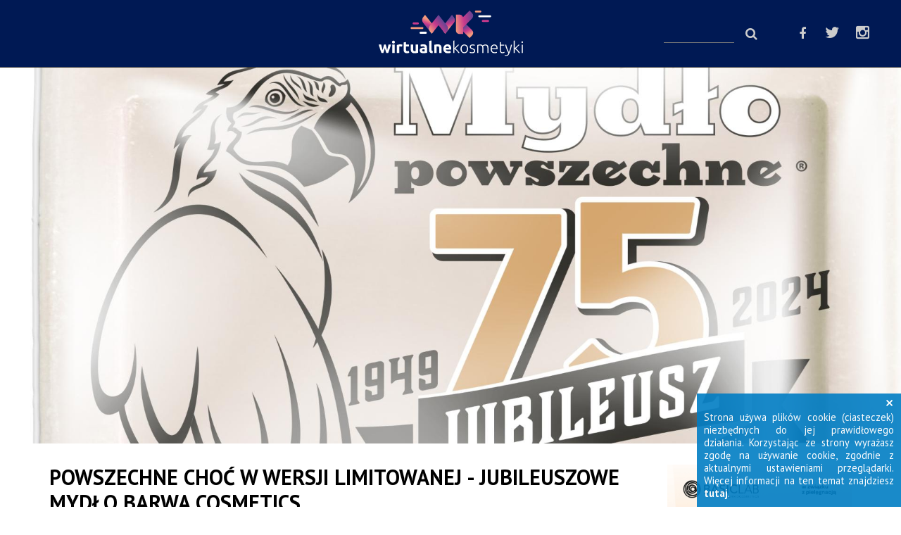

--- FILE ---
content_type: text/html; charset=UTF-8
request_url: https://wirtualnekosmetyki.pl/nowosci-kosmetyczne/powszechne-choc-w-wersji-limitowanej-jubileuszowe-mydlo-barwa-cosmetics
body_size: 14333
content:
<!DOCTYPE html>
<html>
<head>
    <meta charset="utf-8">
    <meta http-equiv="X-UA-Compatible" content="IE=edge">
    <link rel="canonical" href="https://wirtualnekosmetyki.pl/nowosci-kosmetyczne/powszechne-choc-w-wersji-limitowanej-jubileuszowe-mydlo-barwa-cosmetics" />
    <title>Powszechne choć w wersji limitowanej - jubileuszowe mydło Barwa Cosmetics | Wirtualne Kosmetyki</title>
    <meta name="description" content="W ramach świętowania 75-lecia istnienia firmy Barwa Cosmetics wprowadza limitowane mydło powszechne.

Limitowane Mydło Powszechne jest uosobieniem motta &amp;bdqu">
    <meta name="keywords" content="W ramach świętowania 75-lecia istnienia firmy Barwa Cosmetics wprowadza limitowane mydło powszechne.

Limitowane Mydło Powszechne jest uosobieniem motta &amp;bdqu">
    <meta name="robots" content="index,follow">
    <meta name="viewport" content="width=device-width, height=device-height, initial-scale=1">
    <meta name="csrf-token" content="AWzWVQq4poiul7qqQ91MTSy3NvaO6J2qdFsywDNt" />
    <link href='https://fonts.googleapis.com/css?family=PT+Sans:400,400italic,700,700italic&subset=latin,latin-ext' rel='stylesheet' type='text/css'>
    <link href='https://fonts.googleapis.com/css?family=Lobster&subset=latin,latin-ext' rel='stylesheet' type='text/css'>
    <link href="/builds/css/369df4464b740518e89ca7b8a288c0f712139949998.css" rel="stylesheet">

    <link rel="stylesheet" href="/resources/assets/frontend/font-awesome/css/font-awesome.min.css">
    <!--[if lt IE 9]>
      <script src="https://oss.maxcdn.com/html5shiv/3.7.2/html5shiv.min.js"></script>
      <script src="https://oss.maxcdn.com/respond/1.4.2/respond.min.js"></script>
    <![endif]-->
    <script src="https://www.google.com/recaptcha/api.js?render=6Lekz1wmAAAAAB2OqwxrKADFtn77jMJDk026RumU"></script>

    <meta property="og:url" content="http://wirtualnekosmetyki.pl/nowosci-kosmetyczne/powszechne-choc-w-wersji-limitowanej-jubileuszowe-mydlo-barwa-cosmetics" />
    <meta property="og:type" content="website" />
    <meta property="og:title" content="Powszechne choć w wersji limitowanej - jubileuszowe mydło Barwa Cosmetics | Wirtualne Kosmetyki" />
    <meta property="og:image" content="https://wirtualnekosmetyki.pl/img/1920x0-resize/BARWA%20Myd%C5%82o_powszechne_Jubileusz_%20%28002%29.jpg" />
    <meta property="og:description" content="W ramach świętowania 75-lecia istnienia firmy Barwa Cosmetics wprowadza limitowane mydło powszechne.

Limitowane Mydło Powszechne jest uosobieniem motta &amp;bdqu" />  
    <meta name="twitter:title" content="Powszechne choć w wersji limitowanej - jubileuszowe mydło Barwa Cosmetics | Wirtualne Kosmetyki">
    <meta name="twitter:description" content="W ramach świętowania 75-lecia istnienia firmy Barwa Cosmetics wprowadza limitowane mydło powszechne.

Limitowane Mydło Powszechne jest uosobieniem motta &amp;bdqu">
    <meta name="twitter:image" content="https://wirtualnekosmetyki.pl/img/1920x0-resize/BARWA%20Myd%C5%82o_powszechne_Jubileusz_%20%28002%29.jpg">
    <meta name="twitter:card" content="summary_large_image">
    <style type="text/css">
        @media (min-width:768px) {
                    }
        @media (max-width:767px) {
                    }
    </style>
    
                <script>
            (function(i,s,o,g,r,a,m){i['GoogleAnalyticsObject']=r;i[r]=i[r]||function(){
                (i[r].q=i[r].q||[]).push(arguments)},i[r].l=1*new Date();a=s.createElement(o),
                m=s.getElementsByTagName(o)[0];a.async=1;a.src=g;m.parentNode.insertBefore(a,m)
            })(window,document,'script','//www.google-analytics.com/analytics.js','ga');
        
            ga('create', 'UA-80147627-1', 'auto');
            ga('send', 'pageview');
        </script>
     
</head>
<body >
    
    <div id="fb-root"></div>
    <script>(function(d, s, id) {
      var js, fjs = d.getElementsByTagName(s)[0];
      if (d.getElementById(id)) return;
      js = d.createElement(s); js.id = id;
      js.src = "//connect.facebook.net/pl_PL/sdk.js#xfbml=1&version=v2.6";
      fjs.parentNode.insertBefore(js, fjs);
    }(document, 'script', 'facebook-jssdk'));</script>
    
        <header class="header">
        <div class="header-section hidden-md hidden-sm hidden-xs"></div>
        <div class="header-logo">
            <a class="header-logo-link" href="/">
                <img class="header-logo-image" src="/img/logo_wirtualnekosmetyki_kolor_bialy.svg" alt="wirtualnekosmetyki.pl" />
            </a>
        </div>
        <div class="header-section">
            <div class="header-search-form header-wyszukiwarka hidden-xs">
                <form method="get" action="/search" class="search-form">
                    <input type="text" class="search-field" data-url='/ajax/searchInPages' required minlength="3" data-min_length='3' name='q' value='' autocomplete="off" />
                    <button type="submit" class="search-button">
                        <i class="fa fa-search" aria-hidden="true"></i>
                    </button>
                    <div class="autocomplete">
                        <ul class="ac-ul">
                        </ul>
                    </div>
                </form>
            </div>
            <div class="header-social hidden-xs">
                <a href="https://www.facebook.com/WirtualneKosmetyki/?fref=ts" target="_blank"><i class="fa fa-facebook"></i></a>
                <a href="https://twitter.com/kosmetyki_pl" target="_blank"><i class="fa fa-twitter"></i></a>
                <a href="https://www.instagram.com/wirtualne_kosmetyki/" target="_blank"><i class="fa fa-instagram"></i></a>
            </div>
            <a class="header-hamburger hidden-lg" href="javascript:;">
                <span class="hidden-xs hidden-sm" style="vertical-align: middle;">MENU</span>
                <img class="h-open" src="/img/hamburger.png" alt="MENU" />
                <img class="h-close" src="/img/hamburger-close.png" alt="zamknij MENU" />
            </a>
        </div>
    </header>
    
    <a href="javascript:;" class="close-pane"></a>
    
    <div class="sidebar hidden-lg">
        <div class="sidebar-menu">
            <div class="sidebar-social-icons hidden-sm hidden-md hidden-lg">
                <a href="https://www.facebook.com/WirtualneKosmetyki/?fref=ts" target="_blank"><i class="fa fa-facebook"></i></a>
                <a href="https://twitter.com/kosmetyki_pl" target="_blank"><i class="fa fa-twitter"></i></a>
                <a href="https://www.instagram.com/wirtualne_kosmetyki/" target="_blank"><i class="fa fa-instagram"></i></a>
            </div>
            <ul><li><a href="http://wirtualnekosmetyki.pl/-newsy-producenci"># Newsy producenci</a></li><li><a href="http://wirtualnekosmetyki.pl/-global"># LOVE COSMETICS AWARDS </a></li><li><a href="http://wirtualnekosmetyki.pl/-newsy-handel"># Newsy handel</a></li><li class="active"><a href="http://wirtualnekosmetyki.pl/nowosci-kosmetyczne"># Nowości kosmetyczne</a></li><li><a href="http://wirtualnekosmetyki.pl/-badania-rynkowe"># Badania rynkowe</a></li><li><a href="http://wirtualnekosmetyki.pl/-raporty-tematyczne"># Raporty tematyczne</a></li><li><a href="http://wirtualnekosmetyki.pl/-wywiady"># Wywiady i opinie</a></li><li><a href="http://wirtualnekosmetyki.pl/-cytat-tygodnia"># Cytat tygodnia</a></li><li><a href="http://wirtualnekosmetyki.pl/-eksport"># Eksport</a></li><li><a href="http://wirtualnekosmetyki.pl/-spoleczny-biznes"># Społeczny biznes</a></li></ul>
            <div class="clear" style="height: 20px;"></div> 
            <ul style="font-style:italic !important;"><li><a href="http://wirtualnekosmetyki.pl/strona-glowna">Strona główna</a></li><li><a href="http://wirtualnekosmetyki.pl/o-nas">O nas</a></li><li><a href="http://wirtualnekosmetyki.pl/kontakt">Kontakt</a></li><li><a href="http://wirtualnekosmetyki.pl/regulamin">Regulamin</a></li></ul>
            <div class="sidebar-search-form header-wyszukiwarka hidden-sm hidden-md hidden-lg">
                <form method="get" action="/search" class="search-form">
                    <input type="text" required minlength="3" name="q" value="" class="search-field" />
                    <button type="submit" class="search-button">
                        <i class="fa fa-search" aria-hidden="true"></i>
                    </button>
                </form>
            </div>
            <div class="copyrights">
                 <strong>WirtualneKosmetyki.pl</strong> © 2016 - 2025 
                <div class="clear normal-separator"></div>
            </div>
        </div>
    </div>
    
        
    
	<!--<div class="visible-xs">
		<div class="clear" style="height: 10px;"></div>
		<div class="baner-title static" style="background: #cd5288;"> # Nowości kosmetyczne </div>
	</div>-->
	<div class="single-slide">
		<div class="slide ">
			<img src="/img/1920x0-resize/BARWA Mydło_powszechne_Jubileusz_ (002).jpg" alt="Powszechne choć w wersji limitowanej - jubileuszowe mydło Barwa Cosmetics" class="img-responsive" />
			<!-- <div class="txt">
				<div>
					<span class="bar" style="background-color: #cd5288;"></span>
					 Powszechne choć w&nbsp;wersji limitowanej - jubileuszowe mydło Barwa Cosmetics 
				</div>
			</div> -->
		</div>
	</div>
	<div class="clear" style="height: 30px;"></div>

	<div class="container">
		<div class="row">
			<div class="col-lg-9 col-md-9 content-column">
			    <div class="txt">
                    <h1 class="h1-article">
                        <span class="bar" style="background-color: #cd5288;"></span>
                         Powszechne choć w&nbsp;wersji limitowanej - jubileuszowe mydło Barwa Cosmetics 
                    </h1>
                </div>
				<div class="article-info">
					<a href="/nowosci-kosmetyczne" class="baner" style="background: #cd5288;">
						 # Nowości kosmetyczne 
					</a>
										<div style="display: inline-block">
						<a href="https://facebook.com/share.php?u=http%3A%2F%2Fwirtualnekosmetyki.pl%2Fnowosci-kosmetyczne%2Fpowszechne-choc-w-wersji-limitowanej-jubileuszowe-mydlo-barwa-cosmetics" target="_blank" class="social"><i class="fa fa-facebook"></i></a>
						<a href="https://twitter.com/share?text=Powszechne choć w wersji limitowanej - jubileuszowe mydło Barwa Cosmetics&amp;url=http%3A%2F%2Fwirtualnekosmetyki.pl%2Fnowosci-kosmetyczne%2Fpowszechne-choc-w-wersji-limitowanej-jubileuszowe-mydlo-barwa-cosmetics&amp;hashtags=" target="_blank" class="social"><i class="fa fa-twitter"></i></a>
						<a href="mailto:?subject=Polecam Ci ten artykuł&amp;body=Witaj, przeczytałem i myślę, że Ciebie to r&oacute;wnież zainteresuje: http://wirtualnekosmetyki.pl/nowosci-kosmetyczne/powszechne-choc-w-wersji-limitowanej-jubileuszowe-mydlo-barwa-cosmetics" class="social"><i class="fa fa-envelope-o"></i></a>
											</div>
					<span class="nowrap time-author">
												16.04.2024
					</span>
				</div>
				  <h3><strong>W ramach świętowania 75-lecia istnienia firmy Barwa Cosmetics wprowadza limitowane mydło powszechne.</strong></h3>

<p>Limitowane Mydło Powszechne jest uosobieniem motta &bdquo;Piękni w&nbsp;r&oacute;żnorodności&rdquo;, kt&oacute;re w&nbsp;pełni opisuje nie tylko historię firmy, ale r&oacute;wnież bliskie jej wartości. Jego motywem przewodnim jest obecna w&nbsp;logo marki papuga &ndash; symbol r&oacute;żnorodności, ekspresji i&nbsp;kreatywności, a&nbsp;także otwartości na&nbsp;r&oacute;żnorodność kultur, styl&oacute;w i&nbsp;potrzeb klient&oacute;w. Marka pragnie w&nbsp;ten spos&oacute;b wyrazić wdzięczność i&nbsp;uhonorować dotychczasowe osiągnięcia. Mydło powszechne&reg;, jak każdy kosmetyk w&nbsp;portfolio marki, wyr&oacute;żnia się właściwościami pielęgnacyjnymi (i nie tylko!).</p>

<p><strong><img alt="" src="/resources/assets/kcfinder-3.12/upload/images/april2024/BARWA%20Myd%C5%82o_powszechne_Jubileusz_(1).jpg" style="float: right; width: 340px; height: 340px;" />12 KORZYŚCI MYDŁA POWSZECHNEGO&reg;:</strong></p>

<ol>
	<li>To idealny kosmetyk dla&nbsp;os&oacute;b z&nbsp;wrażliwą sk&oacute;rą.</li>
	<li>Do mycia zar&oacute;wno ciała, jak i&nbsp;włos&oacute;w.</li>
	<li>Świetnie się sprawdza w&nbsp;przemywaniu ran.</li>
	<li>Dzięki zawartej w&nbsp;nim glicerynie nawilża, pozostawiając ją gładką i&nbsp;miękką.</li>
	<li>Przebadane dermatologicznie.</li>
	<li>To także naturalny środek piorący, kt&oacute;ry zadba o&nbsp;świeżość i&nbsp;czystość odzieży.</li>
	<li>Sprawdza się do&nbsp;prania ubrań alergik&oacute;w.</li>
	<li>Łagodzi ukąszenia owad&oacute;w.</li>
	<li>Jest delikatne zar&oacute;wno dla&nbsp;tkanin naturalnych, jak i&nbsp;syntetycznych.</li>
	<li>Ułatwia mycie pędzli i&nbsp;innych przybor&oacute;w kosmetycznych.</li>
	<li>Impregnuje sk&oacute;rzane powierzchnie.</li>
	<li>Pomaga zabezpieczyć rośliny przed mszycami.</li>
</ol>
  
				
								
				<div class="article-info visible-sm visible-xs text-center" style="margin: 30px auto 0 auto;">
					<a href="https://facebook.com/share.php?u=http%3A%2F%2Fwirtualnekosmetyki.pl%2Fnowosci-kosmetyczne%2Fpowszechne-choc-w-wersji-limitowanej-jubileuszowe-mydlo-barwa-cosmetics" target="_blank" class="social"><i class="fa fa-facebook"></i></a><a href="https://twitter.com/share?text=Powszechne choć w wersji limitowanej - jubileuszowe mydło Barwa Cosmetics&amp;url=http%3A%2F%2Fwirtualnekosmetyki.pl%2Fnowosci-kosmetyczne%2Fpowszechne-choc-w-wersji-limitowanej-jubileuszowe-mydlo-barwa-cosmetics&amp;hashtags=" target="_blank" class="social"><i class="fa fa-twitter"></i></a><a href="mailto:?subject=Polecam Ci ten artykuł&amp;body=Witaj, przeczytałem i myślę, że Ciebie to r&oacute;wnież zainteresuje: http://wirtualnekosmetyki.pl/nowosci-kosmetyczne/powszechne-choc-w-wersji-limitowanej-jubileuszowe-mydlo-barwa-cosmetics" class="social"><i class="fa fa-envelope-o"></i></a><a href="#komentarze" class="social"><i class="fa fa-comment"></i></a>
				</div>
				<div class="clear normal-separator"><div class="container"></div></div>
								<div id="ajax-more-articles">
        <a href="/nowosci-kosmetyczne" class="baner-title static" style="background: #cd5288;"> # Nowości kosmetyczne </a>
        <div class="row">
                            <div class="col-md-4 col-sm-6">
                    <a href="/nowosci-kosmetyczne/veoli-botanica:-nowa-linia-oczyszczania.-3-kroki-do-czystej,-zrownowazonej-i-promiennej-cery" class="news-teaser">
                        <span class="img-container">
                            <img src="/img/720x223/Veoli masełko do demakijażu.jpg" alt="Veoli Botanica: Nowa linia oczyszczania. 3 kroki do czystej, zr&oacute;wnoważonej i promiennej cery" class="img-responsive" />
                        </span>
                        <span class="news-texts">
                            <span class="title">
                                <span class="bar" style="background: #cd5288;"></span>
                                 Veoli Botanica: Nowa linia oczyszczania. 3 kroki do&nbsp;czystej, zr&oacute;wnoważonej i&nbsp;promiennej cery 
                            </span>
                            <span class="info"><strong style="color: #cd5288;">Nowości kosmetyczne</strong> | 14.11.2025</span>
                        </span>
                        <span class="clear"></span>
                    </a>
                </div>
                                                            <div class="col-md-4 col-sm-6">
                    <a href="/nowosci-kosmetyczne/nowa-kolekcja-dla-zadbanych-dloni-i-paznokci:-inglot-x-la-bomba" class="news-teaser">
                        <span class="img-container">
                            <img src="/img/720x223/inglot x la bomba kolekcja.jpg" alt="Nowa kolekcja dla zadbanych dłoni i paznokci: Inglot x La Bomba" class="img-responsive" />
                        </span>
                        <span class="news-texts">
                            <span class="title">
                                <span class="bar" style="background: #cd5288;"></span>
                                 Nowa kolekcja dla&nbsp;zadbanych dłoni i&nbsp;paznokci: Inglot x La Bomba 
                            </span>
                            <span class="info"><strong style="color: #cd5288;">Nowości kosmetyczne</strong> | 14.11.2025</span>
                        </span>
                        <span class="clear"></span>
                    </a>
                </div>
                                <div class="clear visible-sm visible-xs"></div>                            <div class="col-md-4 col-sm-6">
                    <a href="/nowosci-kosmetyczne/swiateczna-edycja-zeli-pod-prysznic-od-treaclemoon" class="news-teaser">
                        <span class="img-container">
                            <img src="/img/720x223/limit tlo.jpg" alt="Świąteczna edycja żeli pod prysznic od Treaclemoon" class="img-responsive" />
                        </span>
                        <span class="news-texts">
                            <span class="title">
                                <span class="bar" style="background: #cd5288;"></span>
                                 Świąteczna edycja żeli pod&nbsp;prysznic od&nbsp;Treaclemoon 
                            </span>
                            <span class="info"><strong style="color: #cd5288;">Nowości kosmetyczne</strong> | 13.11.2025</span>
                        </span>
                        <span class="clear"></span>
                    </a>
                </div>
                <div class="clear visible-lg visible-md"></div>                                            <div class="col-md-4 col-sm-6">
                    <a href="/nowosci-kosmetyczne/slodki-kalendarz-adwentowy-onlybio-x-ewedel" class="news-teaser">
                        <span class="img-container">
                            <img src="/img/720x223/onlybio_wedel_berryxmas_kalendarz-adwentowy_p_5906641496620.jpg" alt="Słodki kalendarz adwentowy OnlyBio x E.Wedel" class="img-responsive" />
                        </span>
                        <span class="news-texts">
                            <span class="title">
                                <span class="bar" style="background: #cd5288;"></span>
                                 Słodki kalendarz adwentowy OnlyBio x E.Wedel 
                            </span>
                            <span class="info"><strong style="color: #cd5288;">Nowości kosmetyczne</strong> | 13.11.2025</span>
                        </span>
                        <span class="clear"></span>
                    </a>
                </div>
                                <div class="clear visible-sm visible-xs"></div>                            <div class="col-md-4 col-sm-6">
                    <a href="/nowosci-kosmetyczne/kolorowe-i-pachnace-kalendarze-adwentowe-lush" class="news-teaser">
                        <span class="img-container">
                            <img src="/img/720x223/kalendarz tło.jpg" alt="Kolorowe i pachnące kalendarze adwentowe Lush" class="img-responsive" />
                        </span>
                        <span class="news-texts">
                            <span class="title">
                                <span class="bar" style="background: #cd5288;"></span>
                                 Kolorowe i&nbsp;pachnące kalendarze adwentowe Lush 
                            </span>
                            <span class="info"><strong style="color: #cd5288;">Nowości kosmetyczne</strong> | 13.11.2025</span>
                        </span>
                        <span class="clear"></span>
                    </a>
                </div>
                                                            <div class="col-md-4 col-sm-6">
                    <a href="/nowosci-kosmetyczne/nowa-era-pielegnacji-z-evree" class="news-teaser">
                        <span class="img-container">
                            <img src="/img/720x223/evree.jpg" alt="Nowa era pielęgnacji z evrēe" class="img-responsive" />
                        </span>
                        <span class="news-texts">
                            <span class="title">
                                <span class="bar" style="background: #cd5288;"></span>
                                 Nowa era pielęgnacji z&nbsp;evrēe 
                            </span>
                            <span class="info"><strong style="color: #cd5288;">Nowości kosmetyczne</strong> | 13.11.2025</span>
                        </span>
                        <span class="clear"></span>
                    </a>
                </div>
                <div class="clear visible-lg visible-md"></div>                <div class="clear visible-sm visible-xs"></div>                            <div class="col-md-4 col-sm-6">
                    <a href="/nowosci-kosmetyczne/sole-atopic-care-kosmetyki-do-skory-atopowej-z-solanka-sopocka" class="news-teaser">
                        <span class="img-container">
                            <img src="/img/720x223/sole nowa marka kosmetyczna.jpg" alt="SOl&eacute; Atopic Care - kosmetyki do sk&oacute;ry atopowej z solanką sopocką" class="img-responsive" />
                        </span>
                        <span class="news-texts">
                            <span class="title">
                                <span class="bar" style="background: #cd5288;"></span>
                                 SOl&eacute; Atopic Care - kosmetyki do&nbsp;sk&oacute;ry atopowej z&nbsp;solanką sopocką 
                            </span>
                            <span class="info"><strong style="color: #cd5288;">Nowości kosmetyczne</strong> | 13.11.2025</span>
                        </span>
                        <span class="clear"></span>
                    </a>
                </div>
                                                            <div class="col-md-4 col-sm-6">
                    <a href="/nowosci-kosmetyczne/spf,-ktory-upraszcza-rutyne-pielegnacja-i-ochrona-w-jednym-kroku" class="news-teaser">
                        <span class="img-container">
                            <img src="/img/720x223/Routines_SPF_1 (002).jpg" alt="Routines: SPF, kt&oacute;ry upraszcza rutynę &ndash; pielęgnacja i ochrona w jednym kroku" class="img-responsive" />
                        </span>
                        <span class="news-texts">
                            <span class="title">
                                <span class="bar" style="background: #cd5288;"></span>
                                 Routines: SPF, kt&oacute;ry upraszcza rutynę &ndash; pielęgnacja i&nbsp;ochrona w&nbsp;jednym kroku 
                            </span>
                            <span class="info"><strong style="color: #cd5288;">Nowości kosmetyczne</strong> | 13.11.2025</span>
                        </span>
                        <span class="clear"></span>
                    </a>
                </div>
                                <div class="clear visible-sm visible-xs"></div>                            <div class="col-md-4 col-sm-6">
                    <a href="/nowosci-kosmetyczne/kalendarze-adwentowe-notino-2025" class="news-teaser">
                        <span class="img-container">
                            <img src="/img/720x223/tło notino.jpg" alt="Kalendarze adwentowe Notino 2025" class="img-responsive" />
                        </span>
                        <span class="news-texts">
                            <span class="title">
                                <span class="bar" style="background: #cd5288;"></span>
                                 Kalendarze adwentowe Notino 2025 
                            </span>
                            <span class="info"><strong style="color: #cd5288;">Nowości kosmetyczne</strong> | 10.11.2025</span>
                        </span>
                        <span class="clear"></span>
                    </a>
                </div>
                <div class="clear visible-lg visible-md"></div>                                            <div class="col-md-4 col-sm-6">
                    <a href="/nowosci-kosmetyczne/swiateczna-wspolpraca-marek-mokosh-i-rossmann" class="news-teaser">
                        <span class="img-container">
                            <img src="/img/720x223/mokosh_11.jpg" alt="Świąteczna wsp&oacute;łpraca marek Mokosh i Rossmann" class="img-responsive" />
                        </span>
                        <span class="news-texts">
                            <span class="title">
                                <span class="bar" style="background: #cd5288;"></span>
                                 Świąteczna wsp&oacute;łpraca marek Mokosh i&nbsp;Rossmann 
                            </span>
                            <span class="info"><strong style="color: #cd5288;">Nowości kosmetyczne</strong> | 10.11.2025</span>
                        </span>
                        <span class="clear"></span>
                    </a>
                </div>
                                <div class="clear visible-sm visible-xs"></div>                            <div class="col-md-4 col-sm-6">
                    <a href="/nowosci-kosmetyczne/pixi-rozszerza-dzialalnosc:-marka-makijazowa-wchodzi-w-sektor-zapachow" class="news-teaser">
                        <span class="img-container">
                            <img src="/img/720x223/pixi wchodzi na rynek z perfumami.jpg" alt="Pixi rozszerza działalność: marka makijażowa wchodzi w sektor zapach&oacute;w" class="img-responsive" />
                        </span>
                        <span class="news-texts">
                            <span class="title">
                                <span class="bar" style="background: #cd5288;"></span>
                                 Pixi rozszerza działalność: marka makijażowa wchodzi w&nbsp;sektor zapach&oacute;w 
                            </span>
                            <span class="info"><strong style="color: #cd5288;">Nowości kosmetyczne</strong> | 06.11.2025</span>
                        </span>
                        <span class="clear"></span>
                    </a>
                </div>
                                                            <div class="col-md-4 col-sm-6">
                    <a href="/nowosci-kosmetyczne/imperialna-pielegnacja-anti-age-z-marka-dermika" class="news-teaser">
                        <span class="img-container">
                            <img src="/img/720x223/Dermika Imperial nowosci kosmetyczne.jpg" alt="Imperial-na pielęgnacja anti-age z marką Dermika" class="img-responsive" />
                        </span>
                        <span class="news-texts">
                            <span class="title">
                                <span class="bar" style="background: #cd5288;"></span>
                                 Imperial-na pielęgnacja anti-age z&nbsp;marką Dermika 
                            </span>
                            <span class="info"><strong style="color: #cd5288;">Nowości kosmetyczne</strong> | 06.11.2025</span>
                        </span>
                        <span class="clear"></span>
                    </a>
                </div>
                <div class="clear visible-lg visible-md"></div>                <div class="clear visible-sm visible-xs"></div>                            <div class="col-md-4 col-sm-6">
                    <a href="/nowosci-kosmetyczne/so-flow-w-jesiennej-odslonie-limitowana-kolekcja-autumn-vibe" class="news-teaser">
                        <span class="img-container">
                            <img src="/img/720x223/soflow_autumn vibes_2025.jpg" alt="so!flow w jesiennej odsłonie &ndash; limitowana kolekcja Autumn Vibe" class="img-responsive" />
                        </span>
                        <span class="news-texts">
                            <span class="title">
                                <span class="bar" style="background: #cd5288;"></span>
                                 so!flow w&nbsp;jesiennej odsłonie &ndash; limitowana kolekcja Autumn Vibe 
                            </span>
                            <span class="info"><strong style="color: #cd5288;">Nowości kosmetyczne</strong> | 05.11.2025</span>
                        </span>
                        <span class="clear"></span>
                    </a>
                </div>
                                                            <div class="col-md-4 col-sm-6">
                    <a href="/nowosci-kosmetyczne/pierwszy-krem-z-portfolio-yonelle-ma-teraz-ikonicznosc-w-nazwie" class="news-teaser">
                        <span class="img-container">
                            <img src="/img/720x223/yonelle iconic no 1.jpg" alt="Pierwszy krem z portfolio Yonelle ma teraz status ICONIC" class="img-responsive" />
                        </span>
                        <span class="news-texts">
                            <span class="title">
                                <span class="bar" style="background: #cd5288;"></span>
                                 Pierwszy krem z&nbsp;portfolio Yonelle ma teraz status ICONIC 
                            </span>
                            <span class="info"><strong style="color: #cd5288;">Nowości kosmetyczne</strong> | 05.11.2025</span>
                        </span>
                        <span class="clear"></span>
                    </a>
                </div>
                                <div class="clear visible-sm visible-xs"></div>                            <div class="col-md-4 col-sm-6">
                    <a href="/nowosci-kosmetyczne/mond-sub-marka-k-beauty-dostepna-w-polsce" class="news-teaser">
                        <span class="img-container">
                            <img src="/img/720x223/1-4.jpg" alt="Kolejny brand K-Beauty w Polsce: marka M&Ocirc;ND&rsquo;SUB" class="img-responsive" />
                        </span>
                        <span class="news-texts">
                            <span class="title">
                                <span class="bar" style="background: #cd5288;"></span>
                                 Kolejny brand K-Beauty w&nbsp;Polsce: marka M&Ocirc;ND&rsquo;SUB 
                            </span>
                            <span class="info"><strong style="color: #cd5288;">Nowości kosmetyczne</strong> | 05.11.2025</span>
                        </span>
                        <span class="clear"></span>
                    </a>
                </div>
                <div class="clear visible-lg visible-md"></div>                                            <div class="col-md-4 col-sm-6">
                    <a href="/nowosci-kosmetyczne/jak-poradzic-sobie-z-wypadaniem-wlosow-nowatorskie-rozwiazanie-marki-foreo" class="news-teaser">
                        <span class="img-container">
                            <img src="/img/720x223/for tło.jpeg" alt="Jak poradzić sobie z wypadaniem włos&oacute;w? Nowatorskie rozwiązanie marki Foreo" class="img-responsive" />
                        </span>
                        <span class="news-texts">
                            <span class="title">
                                <span class="bar" style="background: #cd5288;"></span>
                                 Jak poradzić sobie z&nbsp;wypadaniem włos&oacute;w? Nowatorskie rozwiązanie marki Foreo 
                            </span>
                            <span class="info"><strong style="color: #cd5288;">Nowości kosmetyczne</strong> | 05.11.2025</span>
                        </span>
                        <span class="clear"></span>
                    </a>
                </div>
                                <div class="clear visible-sm visible-xs"></div>                            <div class="col-md-4 col-sm-6">
                    <a href="/nowosci-kosmetyczne/yoskine-zen-lift-collagen-pro" class="news-teaser">
                        <span class="img-container">
                            <img src="/img/720x223/YOSKINE ZEN LIFT COLLAGEN PRO [20].jpg" alt="Liftingująca linia Yoskine Zen Lift Collagen Pro" class="img-responsive" />
                        </span>
                        <span class="news-texts">
                            <span class="title">
                                <span class="bar" style="background: #cd5288;"></span>
                                 Liftingująca linia Yoskine Zen Lift Collagen Pro 
                            </span>
                            <span class="info"><strong style="color: #cd5288;">Nowości kosmetyczne</strong> | 05.11.2025</span>
                        </span>
                        <span class="clear"></span>
                    </a>
                </div>
                                                            <div class="col-md-4 col-sm-6">
                    <a href="/nowosci-kosmetyczne/goraczka-40-stopni-u-dziecka-jak-reagowac-krok-po-kroku" class="news-teaser">
                        <span class="img-container">
                            <img src="/img/720x223/gorączka u dziecka co robić.jpg" alt="Gorączka 40 stopni u dziecka &ndash; jak reagować krok po kroku?" class="img-responsive" />
                        </span>
                        <span class="news-texts">
                            <span class="title">
                                <span class="bar" style="background: #cd5288;"></span>
                                 Gorączka 40 stopni u&nbsp;dziecka &ndash; jak reagować krok po&nbsp;kroku? 
                            </span>
                            <span class="info"><strong style="color: #cd5288;">Nowości kosmetyczne</strong> | 04.11.2025</span>
                        </span>
                        <span class="clear"></span>
                    </a>
                </div>
                <div class="clear visible-lg visible-md"></div>                <div class="clear visible-sm visible-xs"></div>                            <div class="col-md-4 col-sm-6">
                    <a href="/nowosci-kosmetyczne/seria-bandi-anti-glycation-premiera" class="news-teaser">
                        <span class="img-container">
                            <img src="/img/720x223/bandi glikacja visual.jpg" alt="Co to glikacja i jak ją spowolnić? Seria Bandi Anti Glycation " class="img-responsive" />
                        </span>
                        <span class="news-texts">
                            <span class="title">
                                <span class="bar" style="background: #cd5288;"></span>
                                 Co&nbsp;to&nbsp;glikacja i&nbsp;jak ją spowolnić? Seria Bandi Anti Glycation  
                            </span>
                            <span class="info"><strong style="color: #cd5288;">Nowości kosmetyczne</strong> | 04.11.2025</span>
                        </span>
                        <span class="clear"></span>
                    </a>
                </div>
                                                            <div class="col-md-4 col-sm-6">
                    <a href="/nowosci-kosmetyczne/_7" class="news-teaser">
                        <span class="img-container">
                            <img src="/img/720x223/LP_ARM_2025_OIL_THUMBNAILS_SEPHORAEU_PRODUCT_PACKSHOT_2000x2000_90ML_3474637292454_3474637292447-2 (1).jpg" alt="Błyszczące i zdrowe włosy &ndash; nowy olejek L&rsquo;Or&eacute;al Professionnel" class="img-responsive" />
                        </span>
                        <span class="news-texts">
                            <span class="title">
                                <span class="bar" style="background: #cd5288;"></span>
                                 Błyszczące i&nbsp;zdrowe włosy &ndash; nowy olejek L&rsquo;Or&eacute;al Professionnel 
                            </span>
                            <span class="info"><strong style="color: #cd5288;">Nowości kosmetyczne</strong> | 04.11.2025</span>
                        </span>
                        <span class="clear"></span>
                    </a>
                </div>
                                <div class="clear visible-sm visible-xs"></div>                            <div class="col-md-4 col-sm-6">
                    <a href="/nowosci-kosmetyczne/premiera-nowej-linii-balsamow-do-ciala-marki-doda-deau" class="news-teaser">
                        <span class="img-container">
                            <img src="/img/720x223/doda balsamy do ciała nowa marka.jpg" alt="Premiera nowej linii balsam&oacute;w do ciała marki DODA D&rsquo;EAU" class="img-responsive" />
                        </span>
                        <span class="news-texts">
                            <span class="title">
                                <span class="bar" style="background: #cd5288;"></span>
                                 Premiera nowej linii balsam&oacute;w do&nbsp;ciała marki DODA D&rsquo;EAU 
                            </span>
                            <span class="info"><strong style="color: #cd5288;">Nowości kosmetyczne</strong> | 03.11.2025</span>
                        </span>
                        <span class="clear"></span>
                    </a>
                </div>
                <div class="clear visible-lg visible-md"></div>                                            <div class="col-md-4 col-sm-6">
                    <a href="/nowosci-kosmetyczne/layering-zapachow-z-made-in-lab&nbsp;" class="news-teaser">
                        <span class="img-container">
                            <img src="/img/720x223/17 (1)-2.JPG" alt="Zapachy Made in Lab teraz także w żelach pod prysznic" class="img-responsive" />
                        </span>
                        <span class="news-texts">
                            <span class="title">
                                <span class="bar" style="background: #cd5288;"></span>
                                 Zapachy Made in Lab teraz także w&nbsp;żelach pod&nbsp;prysznic 
                            </span>
                            <span class="info"><strong style="color: #cd5288;">Nowości kosmetyczne</strong> | 03.11.2025</span>
                        </span>
                        <span class="clear"></span>
                    </a>
                </div>
                                <div class="clear visible-sm visible-xs"></div>                            <div class="col-md-4 col-sm-6">
                    <a href="/nowosci-kosmetyczne/pielegnacja-skory-po-zabiegach-medycyny-estetycznej-z-marka-floslek" class="news-teaser">
                        <span class="img-container">
                            <img src="/img/720x223/CICA care komp-1.jpg" alt="Pielęgnacja sk&oacute;ry po zabiegach medycyny estetycznej z marką Floslek" class="img-responsive" />
                        </span>
                        <span class="news-texts">
                            <span class="title">
                                <span class="bar" style="background: #cd5288;"></span>
                                 Pielęgnacja sk&oacute;ry po&nbsp;zabiegach medycyny estetycznej z&nbsp;marką Floslek 
                            </span>
                            <span class="info"><strong style="color: #cd5288;">Nowości kosmetyczne</strong> | 03.11.2025</span>
                        </span>
                        <span class="clear"></span>
                    </a>
                </div>
                                                            <div class="col-md-4 col-sm-6">
                    <a href="/nowosci-kosmetyczne/furla-adorabile-nowy-zapach-z-wloskim-sercem" class="news-teaser">
                        <span class="img-container">
                            <img src="/img/720x223/FURLA FRAGRANCE_zapachy dostepne w Rossmannie.jpg" alt="Furla Adorabile &ndash; nowy zapach z włoskim sercem" class="img-responsive" />
                        </span>
                        <span class="news-texts">
                            <span class="title">
                                <span class="bar" style="background: #cd5288;"></span>
                                 Furla Adorabile &ndash; nowy zapach z&nbsp;włoskim sercem 
                            </span>
                            <span class="info"><strong style="color: #cd5288;">Nowości kosmetyczne</strong> | 30.10.2025</span>
                        </span>
                        <span class="clear"></span>
                    </a>
                </div>
                <div class="clear visible-lg visible-md"></div>                <div class="clear visible-sm visible-xs"></div>                            <div class="col-md-4 col-sm-6">
                    <a href="/nowosci-kosmetyczne/limitowana-kolekcja-swiateczna-od-yves-rocher" class="news-teaser">
                        <span class="img-container">
                            <img src="/img/720x223/A000684.jpg" alt="Limitowana kolekcja świąteczna od Yves Rocher" class="img-responsive" />
                        </span>
                        <span class="news-texts">
                            <span class="title">
                                <span class="bar" style="background: #cd5288;"></span>
                                 Limitowana kolekcja świąteczna od&nbsp;Yves Rocher 
                            </span>
                            <span class="info"><strong style="color: #cd5288;">Nowości kosmetyczne</strong> | 30.10.2025</span>
                        </span>
                        <span class="clear"></span>
                    </a>
                </div>
                                                            <div class="col-md-4 col-sm-6">
                    <a href="/nowosci-kosmetyczne/nowa-linia-radical-pro-age-kompleksowa-pielegnacja-opozniajaca-starzenie-wlosow" class="news-teaser">
                        <span class="img-container">
                            <img src="/img/720x223/kobieta_Radical.jpeg" alt="Nowa linia Radical PRO AGE &ndash; kompleksowa pielęgnacja op&oacute;źniająca starzenie włos&oacute;w" class="img-responsive" />
                        </span>
                        <span class="news-texts">
                            <span class="title">
                                <span class="bar" style="background: #cd5288;"></span>
                                 Nowa linia Radical PRO AGE &ndash; kompleksowa pielęgnacja op&oacute;źniająca starzenie włos&oacute;w 
                            </span>
                            <span class="info"><strong style="color: #cd5288;">Nowości kosmetyczne</strong> | 30.10.2025</span>
                        </span>
                        <span class="clear"></span>
                    </a>
                </div>
                                <div class="clear visible-sm visible-xs"></div>                            <div class="col-md-4 col-sm-6">
                    <a href="/nowosci-kosmetyczne/dermokosmetyki-oillan-skin-control-problemy-skorne-pod-kontrola" class="news-teaser">
                        <span class="img-container">
                            <img src="/img/720x223/oillan skin control nowa linia kosmetyk&oacute;w.jpg" alt="Dermokosmetyki OILLAN SKIN CONTROL &ndash; problemy sk&oacute;rne pod kontrolą" class="img-responsive" />
                        </span>
                        <span class="news-texts">
                            <span class="title">
                                <span class="bar" style="background: #cd5288;"></span>
                                 Dermokosmetyki OILLAN SKIN CONTROL &ndash; problemy sk&oacute;rne pod&nbsp;kontrolą 
                            </span>
                            <span class="info"><strong style="color: #cd5288;">Nowości kosmetyczne</strong> | 29.10.2025</span>
                        </span>
                        <span class="clear"></span>
                    </a>
                </div>
                <div class="clear visible-lg visible-md"></div>                                            <div class="col-md-4 col-sm-6">
                    <a href="/nowosci-kosmetyczne/fryzjerstwo-i-stylizacja-z-elementami-trychologii-studia-dla-tych,-ktorzy-kochaja-styl-i-precyzje" class="news-teaser">
                        <span class="img-container">
                            <img src="/img/720x223/fryzjerstwo-i-stylizacja-z-elementami-trychologii-studia-dla-tych-ktorzy-kochaja-styl-i-precyzje2.jpg" alt="Fryzjerstwo i stylizacja z elementami trychologii &ndash; studia dla tych, kt&oacute;rzy kochają styl i precyzję" class="img-responsive" />
                        </span>
                        <span class="news-texts">
                            <span class="title">
                                <span class="bar" style="background: #cd5288;"></span>
                                 Fryzjerstwo i&nbsp;stylizacja z&nbsp;elementami trychologii &ndash; studia dla&nbsp;tych, kt&oacute;rzy kochają styl i&nbsp;precyzję 
                            </span>
                            <span class="info"><strong style="color: #cd5288;">Nowości kosmetyczne</strong> | 29.10.2025</span>
                        </span>
                        <span class="clear"></span>
                    </a>
                </div>
                                <div class="clear visible-sm visible-xs"></div>                            <div class="col-md-4 col-sm-6">
                    <a href="/nowosci-kosmetyczne/odbudowujacy-duet-cicalfate-od-avene" class="news-teaser">
                        <span class="img-container">
                            <img src="/img/720x223/Cicalfate_1.jpg" alt="Odbudowujący duet Cicalfate+ od Av&egrave;ne" class="img-responsive" />
                        </span>
                        <span class="news-texts">
                            <span class="title">
                                <span class="bar" style="background: #cd5288;"></span>
                                 Odbudowujący duet Cicalfate+ od&nbsp;Av&egrave;ne 
                            </span>
                            <span class="info"><strong style="color: #cd5288;">Nowości kosmetyczne</strong> | 29.10.2025</span>
                        </span>
                        <span class="clear"></span>
                    </a>
                </div>
                                                            <div class="col-md-4 col-sm-6">
                    <a href="/nowosci-kosmetyczne/nowe-zapachy-police:-rich-girl-oraz-rich-guy" class="news-teaser">
                        <span class="img-container">
                            <img src="/img/720x223/rich guy rich girl POLICE zapachy.jpg" alt="Nowe zapachy Police: Rich Girl oraz Rich Guy" class="img-responsive" />
                        </span>
                        <span class="news-texts">
                            <span class="title">
                                <span class="bar" style="background: #cd5288;"></span>
                                 Nowe zapachy Police: Rich Girl oraz Rich Guy 
                            </span>
                            <span class="info"><strong style="color: #cd5288;">Nowości kosmetyczne</strong> | 28.10.2025</span>
                        </span>
                        <span class="clear"></span>
                    </a>
                </div>
                <div class="clear visible-lg visible-md"></div>                <div class="clear visible-sm visible-xs"></div>                            <div class="col-md-4 col-sm-6">
                    <a href="/nowosci-kosmetyczne/jesienny-makijaz-oczu-z-armani-beauty-" class="news-teaser">
                        <span class="img-container">
                            <img src="/img/720x223/566529149_1463979544712023_3117225364372782512_n.jpg" alt="Jesienny makijaż oczu z Armani Beauty " class="img-responsive" />
                        </span>
                        <span class="news-texts">
                            <span class="title">
                                <span class="bar" style="background: #cd5288;"></span>
                                 Jesienny makijaż oczu z&nbsp;Armani Beauty  
                            </span>
                            <span class="info"><strong style="color: #cd5288;">Nowości kosmetyczne</strong> | 28.10.2025</span>
                        </span>
                        <span class="clear"></span>
                    </a>
                </div>
                                                            <div class="col-md-4 col-sm-6">
                    <a href="/nowosci-kosmetyczne/nivea-derma-control-nowa-linia-antyperspirantow-dla-wrazliwej-skory" class="news-teaser">
                        <span class="img-container">
                            <img src="/img/720x223/PL_NDO_91767_202412_Digital_2_1500x1500-Print.jpg" alt="NIVEA Derma Control: nowa linia antyperspirant&oacute;w dla wrażliwej sk&oacute;ry" class="img-responsive" />
                        </span>
                        <span class="news-texts">
                            <span class="title">
                                <span class="bar" style="background: #cd5288;"></span>
                                 NIVEA Derma Control: nowa linia antyperspirant&oacute;w dla&nbsp;wrażliwej sk&oacute;ry 
                            </span>
                            <span class="info"><strong style="color: #cd5288;">Nowości kosmetyczne</strong> | 28.10.2025</span>
                        </span>
                        <span class="clear"></span>
                    </a>
                </div>
                                <div class="clear visible-sm visible-xs"></div>                            <div class="col-md-4 col-sm-6">
                    <a href="/nowosci-kosmetyczne/promienna-i-wypoczeta-skora-z-marka-evree" class="news-teaser">
                        <span class="img-container">
                            <img src="/img/720x223/kobieta_evree_foto_GLOW.jpg" alt="Promienna i wypoczęta sk&oacute;ra z marką evrēe" class="img-responsive" />
                        </span>
                        <span class="news-texts">
                            <span class="title">
                                <span class="bar" style="background: #cd5288;"></span>
                                 Promienna i&nbsp;wypoczęta sk&oacute;ra z&nbsp;marką evrēe 
                            </span>
                            <span class="info"><strong style="color: #cd5288;">Nowości kosmetyczne</strong> | 28.10.2025</span>
                        </span>
                        <span class="clear"></span>
                    </a>
                </div>
                <div class="clear visible-lg visible-md"></div>                                            <div class="col-md-4 col-sm-6">
                    <a href="/nowosci-kosmetyczne/pielegnacja-cery-naczynkowej-z-linia-yasumi-red-off-" class="news-teaser">
                        <span class="img-container">
                            <img src="/img/720x223/redoff.jpg" alt="Pielęgnacja cery naczynkowej z linią Yasumi Red off " class="img-responsive" />
                        </span>
                        <span class="news-texts">
                            <span class="title">
                                <span class="bar" style="background: #cd5288;"></span>
                                 Pielęgnacja cery naczynkowej z&nbsp;linią Yasumi Red off  
                            </span>
                            <span class="info"><strong style="color: #cd5288;">Nowości kosmetyczne</strong> | 28.10.2025</span>
                        </span>
                        <span class="clear"></span>
                    </a>
                </div>
                                <div class="clear visible-sm visible-xs"></div>                            <div class="col-md-4 col-sm-6">
                    <a href="/nowosci-kosmetyczne/verso-skandynawska-nauka-w-sluzbie-mlodosci-skory" class="news-teaser">
                        <span class="img-container">
                            <img src="/img/720x223/verso_landingpagebanner.jpg" alt="Verso &ndash; skandynawska nauka dla zachowania młodej sk&oacute;ry" class="img-responsive" />
                        </span>
                        <span class="news-texts">
                            <span class="title">
                                <span class="bar" style="background: #cd5288;"></span>
                                 Verso &ndash; skandynawska nauka dla&nbsp;zachowania młodej sk&oacute;ry 
                            </span>
                            <span class="info"><strong style="color: #cd5288;">Nowości kosmetyczne</strong> | 28.10.2025</span>
                        </span>
                        <span class="clear"></span>
                    </a>
                </div>
                                                            <div class="col-md-4 col-sm-6">
                    <a href="/nowosci-kosmetyczne/bb-veoli-botanica-2.0-klasyk-bb-w-nowoczesnej-odslonie" class="news-teaser">
                        <span class="img-container">
                            <img src="/img/720x223/lets glow podklad sandra kubicka veoli botanica.jpg" alt="BB Veoli Botanica 2.0 &ndash; klasyk BB w nowoczesnej odsłonie" class="img-responsive" />
                        </span>
                        <span class="news-texts">
                            <span class="title">
                                <span class="bar" style="background: #cd5288;"></span>
                                 BB Veoli Botanica 2.0 &ndash; klasyk BB w&nbsp;nowoczesnej odsłonie 
                            </span>
                            <span class="info"><strong style="color: #cd5288;">Nowości kosmetyczne</strong> | 28.10.2025</span>
                        </span>
                        <span class="clear"></span>
                    </a>
                </div>
                <div class="clear visible-lg visible-md"></div>                <div class="clear visible-sm visible-xs"></div>                            <div class="col-md-4 col-sm-6">
                    <a href="/nowosci-kosmetyczne/nocna-pielegnacja-z-resibo:-nowosc-krem-night01" class="news-teaser">
                        <span class="img-container">
                            <img src="/img/720x223/resibo_night01_002-2 (002).jpg" alt="Nocna pielęgnacja z Resibo: nowość krem Night.01" class="img-responsive" />
                        </span>
                        <span class="news-texts">
                            <span class="title">
                                <span class="bar" style="background: #cd5288;"></span>
                                 Nocna pielęgnacja z&nbsp;Resibo: nowość krem Night.01 
                            </span>
                            <span class="info"><strong style="color: #cd5288;">Nowości kosmetyczne</strong> | 28.10.2025</span>
                        </span>
                        <span class="clear"></span>
                    </a>
                </div>
                                                            <div class="col-md-4 col-sm-6">
                    <a href="/nowosci-kosmetyczne/sposob-na-wypadajace-wlosy-kuracja-marki-radical" class="news-teaser">
                        <span class="img-container">
                            <img src="/img/720x223/radical.jpg" alt="Spos&oacute;b na wypadające włosy &ndash; kuracja marki Radical" class="img-responsive" />
                        </span>
                        <span class="news-texts">
                            <span class="title">
                                <span class="bar" style="background: #cd5288;"></span>
                                 Spos&oacute;b na&nbsp;wypadające włosy &ndash; kuracja marki Radical 
                            </span>
                            <span class="info"><strong style="color: #cd5288;">Nowości kosmetyczne</strong> | 28.10.2025</span>
                        </span>
                        <span class="clear"></span>
                    </a>
                </div>
                                <div class="clear visible-sm visible-xs"></div>                            <div class="col-md-4 col-sm-6">
                    <a href="/nowosci-kosmetyczne/jesienny-blask-i-satynowa-elegancja-nowosci-do-ust-od-revers-cosmetics" class="news-teaser">
                        <span class="img-container">
                            <img src="/img/720x223/revers.jpg" alt="Jesienny blask i satynowa elegancja &ndash; nowości do ust od Revers Cosmetics" class="img-responsive" />
                        </span>
                        <span class="news-texts">
                            <span class="title">
                                <span class="bar" style="background: #cd5288;"></span>
                                 Jesienny blask i&nbsp;satynowa elegancja &ndash; nowości do&nbsp;ust od&nbsp;Revers Cosmetics 
                            </span>
                            <span class="info"><strong style="color: #cd5288;">Nowości kosmetyczne</strong> | 28.10.2025</span>
                        </span>
                        <span class="clear"></span>
                    </a>
                </div>
                <div class="clear visible-lg visible-md"></div>                                            <div class="col-md-4 col-sm-6">
                    <a href="/nowosci-kosmetyczne/roza-malina-od-ministerstwa-naturalny-balsam-maska-do-ust" class="news-teaser">
                        <span class="img-container">
                            <img src="/img/720x223/Ministerstwo_Roza-Malina-balsam-do-ust-packshot (002).jpg" alt="R&oacute;ża-Malina od Ministerstwa &ndash; naturalny balsam-maska do ust" class="img-responsive" />
                        </span>
                        <span class="news-texts">
                            <span class="title">
                                <span class="bar" style="background: #cd5288;"></span>
                                 R&oacute;ża-Malina od&nbsp;Ministerstwa &ndash; naturalny balsam-maska do&nbsp;ust 
                            </span>
                            <span class="info"><strong style="color: #cd5288;">Nowości kosmetyczne</strong> | 27.10.2025</span>
                        </span>
                        <span class="clear"></span>
                    </a>
                </div>
                                <div class="clear visible-sm visible-xs"></div>                            <div class="col-md-4 col-sm-6">
                    <a href="/nowosci-kosmetyczne/szafran-skoncentrowany-krem-do-rak-od-ministerstwa" class="news-teaser">
                        <span class="img-container">
                            <img src="/img/720x223/krem do rąk szafran ministerstwo.jpg" alt="Szafran &ndash; skoncentrowany krem do rąk od Ministerstwa" class="img-responsive" />
                        </span>
                        <span class="news-texts">
                            <span class="title">
                                <span class="bar" style="background: #cd5288;"></span>
                                 Szafran &ndash; skoncentrowany krem do&nbsp;rąk od&nbsp;Ministerstwa 
                            </span>
                            <span class="info"><strong style="color: #cd5288;">Nowości kosmetyczne</strong> | 27.10.2025</span>
                        </span>
                        <span class="clear"></span>
                    </a>
                </div>
                                                            <div class="col-md-4 col-sm-6">
                    <a href="/nowosci-kosmetyczne/5-trikow-makijazowych,-ktore-sprawiaja,-ze-oczy-wygladaja-na-wieksze-i-bardziej-wypoczete" class="news-teaser">
                        <span class="img-container">
                            <img src="/img/720x223/jak makijazem powiekszyc oczy.jpg" alt="5 trik&oacute;w makijażowych, kt&oacute;re sprawiają, że oczy wyglądają na większe i bardziej wypoczęte" class="img-responsive" />
                        </span>
                        <span class="news-texts">
                            <span class="title">
                                <span class="bar" style="background: #cd5288;"></span>
                                 5 trik&oacute;w makijażowych, kt&oacute;re sprawiają, że&nbsp;oczy wyglądają na&nbsp;większe i&nbsp;bardziej wypoczęte 
                            </span>
                            <span class="info"><strong style="color: #cd5288;">Nowości kosmetyczne</strong> | 27.10.2025</span>
                        </span>
                        <span class="clear"></span>
                    </a>
                </div>
                <div class="clear visible-lg visible-md"></div>                <div class="clear visible-sm visible-xs"></div>                            <div class="col-md-4 col-sm-6">
                    <a href="/nowosci-kosmetyczne/inspired-by-science,-trusted-by-skin-inglot-prezentuje-nowa-odslone-linii-pielegnacyjnej-inglot-lab" class="news-teaser">
                        <span class="img-container">
                            <img src="/img/720x223/INGLOT LAB_all products bright (002).jpg" alt="Inspired by science, trusted by skin - INGLOT prezentuje nową odsłonę linii pielęgnacyjnej INGLOT LAB" class="img-responsive" />
                        </span>
                        <span class="news-texts">
                            <span class="title">
                                <span class="bar" style="background: #cd5288;"></span>
                                 Inspired by&nbsp;science, trusted by&nbsp;skin - INGLOT prezentuje nową odsłonę linii pielęgnacyjnej INGLOT LAB 
                            </span>
                            <span class="info"><strong style="color: #cd5288;">Nowości kosmetyczne</strong> | 24.10.2025</span>
                        </span>
                        <span class="clear"></span>
                    </a>
                </div>
                                                            <div class="col-md-4 col-sm-6">
                    <a href="/nowosci-kosmetyczne/eveline-cosmetics-prezentuje-swoj-pierwszy-kalendarz-adwentowy-grand-beauty-palace" class="news-teaser">
                        <span class="img-container">
                            <img src="/img/720x223/eveline kalendarz adwentowy.jpg" alt="Eveline Cosmetics prezentuje sw&oacute;j pierwszy kalendarz adwentowy &ndash; Grand Beauty Palace" class="img-responsive" />
                        </span>
                        <span class="news-texts">
                            <span class="title">
                                <span class="bar" style="background: #cd5288;"></span>
                                 Eveline Cosmetics prezentuje sw&oacute;j pierwszy kalendarz adwentowy &ndash; Grand Beauty Palace 
                            </span>
                            <span class="info"><strong style="color: #cd5288;">Nowości kosmetyczne</strong> | 24.10.2025</span>
                        </span>
                        <span class="clear"></span>
                    </a>
                </div>
                                <div class="clear visible-sm visible-xs"></div>                            <div class="col-md-4 col-sm-6">
                    <a href="/nowosci-kosmetyczne/przedluzanie-wlosow-metoda-keratynowa-sekret-pieknych,-dlugich-i-gestych-wlosow" class="news-teaser">
                        <span class="img-container">
                            <img src="/img/720x223/244401521_l-min.jpg" alt="Przedłużanie włos&oacute;w metodą keratynową &ndash; sekret pięknych, długich i gęstych włos&oacute;w" class="img-responsive" />
                        </span>
                        <span class="news-texts">
                            <span class="title">
                                <span class="bar" style="background: #cd5288;"></span>
                                 Przedłużanie włos&oacute;w metodą keratynową &ndash; sekret pięknych, długich i&nbsp;gęstych włos&oacute;w 
                            </span>
                            <span class="info"><strong style="color: #cd5288;">Nowości kosmetyczne</strong> | 23.10.2025</span>
                        </span>
                        <span class="clear"></span>
                    </a>
                </div>
                <div class="clear visible-lg visible-md"></div>                                            <div class="col-md-4 col-sm-6">
                    <a href="/nowosci-kosmetyczne/miu-miu-debiutuje-w-polsce-z-zapachem-miutine" class="news-teaser">
                        <span class="img-container">
                            <img src="/img/720x223/miu miu miutine w polsce.jpg" alt="Miu Miu debiutuje w Polsce z zapachem Miutine" class="img-responsive" />
                        </span>
                        <span class="news-texts">
                            <span class="title">
                                <span class="bar" style="background: #cd5288;"></span>
                                 Miu Miu debiutuje w&nbsp;Polsce z&nbsp;zapachem Miutine 
                            </span>
                            <span class="info"><strong style="color: #cd5288;">Nowości kosmetyczne</strong> | 23.10.2025</span>
                        </span>
                        <span class="clear"></span>
                    </a>
                </div>
                                <div class="clear visible-sm visible-xs"></div>                            <div class="col-md-4 col-sm-6">
                    <a href="/nowosci-kosmetyczne/kurs-przedluzania-rzes-jak-wyglada-i-czego-sie-na-nim-nauczysz" class="news-teaser">
                        <span class="img-container">
                            <img src="/img/720x223/kurs stylistki rzes.jpg" alt="Kurs przedłużania rzęs &ndash; jak wygląda i czego się na nim nauczysz?" class="img-responsive" />
                        </span>
                        <span class="news-texts">
                            <span class="title">
                                <span class="bar" style="background: #cd5288;"></span>
                                 Kurs przedłużania rzęs &ndash; jak wygląda i&nbsp;czego się na&nbsp;nim nauczysz? 
                            </span>
                            <span class="info"><strong style="color: #cd5288;">Nowości kosmetyczne</strong> | 22.10.2025</span>
                        </span>
                        <span class="clear"></span>
                    </a>
                </div>
                                                            <div class="col-md-4 col-sm-6">
                    <a href="/nowosci-kosmetyczne/gama-ultra-color-lk-joanna" class="news-teaser">
                        <span class="img-container">
                            <img src="/img/720x223/ultra color joanna nowa szata graficzna.jpg" alt="Szeroka gama produkt&oacute;w do włos&oacute;w farbowanych - Ultra Color od LK Joanna" class="img-responsive" />
                        </span>
                        <span class="news-texts">
                            <span class="title">
                                <span class="bar" style="background: #cd5288;"></span>
                                 Szeroka gama produkt&oacute;w do&nbsp;włos&oacute;w farbowanych - Ultra Color od&nbsp;LK Joanna 
                            </span>
                            <span class="info"><strong style="color: #cd5288;">Nowości kosmetyczne</strong> | 22.10.2025</span>
                        </span>
                        <span class="clear"></span>
                    </a>
                </div>
                <div class="clear visible-lg visible-md"></div>                <div class="clear visible-sm visible-xs"></div>                    </div>
        <div class="clear below-news-separator"></div>
            
                    <div id="article-ajax-pagination" data-url="/ajax/getArticles?parent=27&amp;id=8849">
                <ul class="pagination"><li class="disabled"><span>&laquo;</span></li> <li class="active"><span>1</span></li><li><a href="https://wirtualnekosmetyki.pl/nowosci-kosmetyczne/powszechne-choc-w-wersji-limitowanej-jubileuszowe-mydlo-barwa-cosmetics?page=2">2</a></li><li><a href="https://wirtualnekosmetyki.pl/nowosci-kosmetyczne/powszechne-choc-w-wersji-limitowanej-jubileuszowe-mydlo-barwa-cosmetics?page=3">3</a></li><li><a href="https://wirtualnekosmetyki.pl/nowosci-kosmetyczne/powszechne-choc-w-wersji-limitowanej-jubileuszowe-mydlo-barwa-cosmetics?page=4">4</a></li><li><a href="https://wirtualnekosmetyki.pl/nowosci-kosmetyczne/powszechne-choc-w-wersji-limitowanej-jubileuszowe-mydlo-barwa-cosmetics?page=5">5</a></li><li><a href="https://wirtualnekosmetyki.pl/nowosci-kosmetyczne/powszechne-choc-w-wersji-limitowanej-jubileuszowe-mydlo-barwa-cosmetics?page=6">6</a></li><li><a href="https://wirtualnekosmetyki.pl/nowosci-kosmetyczne/powszechne-choc-w-wersji-limitowanej-jubileuszowe-mydlo-barwa-cosmetics?page=7">7</a></li><li><a href="https://wirtualnekosmetyki.pl/nowosci-kosmetyczne/powszechne-choc-w-wersji-limitowanej-jubileuszowe-mydlo-barwa-cosmetics?page=8">8</a></li><li class="disabled"><span>...</span></li><li><a href="https://wirtualnekosmetyki.pl/nowosci-kosmetyczne/powszechne-choc-w-wersji-limitowanej-jubileuszowe-mydlo-barwa-cosmetics?page=28">28</a></li><li><a href="https://wirtualnekosmetyki.pl/nowosci-kosmetyczne/powszechne-choc-w-wersji-limitowanej-jubileuszowe-mydlo-barwa-cosmetics?page=29">29</a></li> <li><a href="https://wirtualnekosmetyki.pl/nowosci-kosmetyczne/powszechne-choc-w-wersji-limitowanej-jubileuszowe-mydlo-barwa-cosmetics?page=2" rel="next">&raquo;</a></li></ul>
            </div>
            </div>
				<div class="clear normal-separator"><div class="container"></div></div>
			</div>
			<div class="col-lg-3 col-md-3 baner-column">
				<a href="https://basiclab.shop/pl/products/antyoksydacyjne-serum-wzmacniajace-0-5-ergotioneiny-5-kompleksu-diglukozydu-kwasu-galusowego-egcg-blask-i-elastycznosc-681?utm_source=wirtualne-kosmetyki&amp;utm_medium=cpc&amp;utm_campaign=Wirtualne-Kosmetyki&amp;utm_term=Serum-Antyoksydacyjne" target="_blank">
					<img src="/public/upload/images/wirtualne_kosmetyki_700x262_popr.jpg" alt=" reklama " />
				</a>
				<div class="clear" style="height: 30px;"></div>
				<div class="additionals-box grey text-left newsletter-box">
					<div class="newsletter-flex">
	<h2>NEWSLETTER</h2>
	<h3> Zapisz się już dzisiaj! </h3>
	<div class="newsletter-text">
		 Chcesz być na&nbsp;bieżąco? Nasz newsleter jest dla&nbsp;Ciebie idealny! 
	</div>
	<img class="newsletter-icon" src="/img/newsletter-bialy.svg">
	<button class="btn btn-primary newsletter-button" data-toggle="modal" data-target="#newsletterModal">
		Zapisz się
	</button>
</div>

<div class="modal fade newsletter-modal" tabindex="-1" role="dialog" id="newsletterModal">
	<div class="modal-dialog modal-lg newsletter-dialog" role="document">
		<div class="modal-content newsletter-content">
			<div class="modal-header newsletter-header">
				<button type="button" class="close newsletter-close" data-dismiss="modal" aria-label="Close"><span aria-hidden="true">&times;</span></button>
				<div class="modal-title newsletter-title" id="myModalLabel"> Zapisz się do&nbsp;naszego newslettera </div>
			</div>
			<div class="modal-body">
				<form method="post" action="/newsletter/add" id="newsletterForm">
					<div class="">
						 Aby zapisać się do&nbsp;naszego newslettera, podaj swój adres email oraz zaznacz zgodę poniżej. 
					</div>
					<input type="email" name="email" class="email newsletter-input" placeholder="wpisz adres e-mail" required />
					<input type="hidden" name="_token" value="AWzWVQq4poiul7qqQ91MTSy3NvaO6J2qdFsywDNt">
					<label class="newsletter-label">
						<input class="newsletter-checkbox" type='checkbox' name='newsletter_zgoda' id='newsletter_zgoda' value='1' required>
						 <p>Zapisując się na&nbsp;newsletter WirtualneKosmetyki.pl, wyrażam zgodę na&nbsp;przetwarzanie moich danych osobowych przez Inga Lewandowska Wirtualne Kosmetyki zgodnie z&nbsp;og&oacute;lnym rozporządzeniem o&nbsp;ochronie danych osobowych (tzw. GDPR lub RODO). Jednocześnie oświadczam, że&nbsp;jestem świadoma/świadom, że&nbsp;podanie danych osobowych jest dobrowolne oraz jest niezbędne do&nbsp;otrzymywania newslettera*</p>

<p><em>Zostałam/-em poinformowana-/y o&nbsp;tym, że:</em></p>

<ul>
	<li><em>Administratorem danych osobowych jest Inga Lewandowska Wirtualne Kosmetyki, ul. Modlińska 201a/20, 03-122 Warszawa, NIP 5242907060,</em></li>
	<li><em>Moje dane osobowe będą przetwarzane jedynie do&nbsp;cel&oacute;w wysyłki newslettera WirtualneKosmetyki.pl,</em></li>
	<li><em>Moje dane osobowe nie będą powierzane podmiotom trzecim, nie będą przekazywane poza obszar Unii Europejskiej, nie będą r&oacute;wnież przedmiotem profilowania,</em></li>
	<li><em>Mam prawo dostępu do&nbsp;swych danych osobowych, prawo żądania ich sprostowania/usunięcia lub ograniczenia przetwarzania,</em></li>
	<li><em>Mam prawo do&nbsp;wniesienia sprzeciwu wobec przetwarzania danych, oraz prawo do&nbsp;ich przenoszenia,</em></li>
	<li><em>W dowolnym momencie mam prawo do&nbsp;wycofania zgody na&nbsp;przetwarzanie danych osobowych, przy czym skorzystanie z&nbsp;tego prawa nie ma wpływu na&nbsp;skuteczność lub legalność przetwarzania dokonywanego na&nbsp;etapie przed wycofaniem mojej zgody,</em></li>
	<li><em>Mam prawo do&nbsp;wniesienia skargi do&nbsp;Prezesa Urzędu Ochrony Danych Osobowych w&nbsp;sytuacjach, gdy dochodzi do&nbsp;naruszenia zasad przetwarzania danych osobowych.</em></li>
</ul>
 
					</label>
                    
                    <input type="hidden" name="g-recaptcha-response" value="">
					<input type="submit" value="Zapisz się" class="btn btn-primary" onclick="submitNewstellerForm(event, '6Lekz1wmAAAAAB2OqwxrKADFtn77jMJDk026RumU')"/>
                    
                    <div class="recaptcha-form-info">
                        This site is protected by reCAPTCHA and the Google
                        <a href="https://policies.google.com/privacy" target="_blank">Privacy Policy</a> and
                        <a href="https://policies.google.com/terms" target="_blank">Terms of Service</a> apply.
                    </div>
				</form>
			</div>
		</div>
	</div>
</div>
	
				</div>
				<div class="additionals-box grey text-left newsletter-box">
					<div class="newsletter-flex">
    <h2>Tweets from</h2>
    <h3>@kosmetyki_pl</h3>
    
    <div style="text-align: center">
        <a href="https://twitter.com/kosmetyki_pl" target="_blank">
            <i class="fa fa-twitter" style="color: #FFF; font-size: 180px; margin-top: 10px;"></i>
        </a>
    </div>
    <a href="https://twitter.com/kosmetyki_pl" target="_blank" class="btn btn-primary newsletter-button" style="padding-top: 16px;">Zobacz profil</a>
</div>				</div>
				<!-- <div class="additionals-box border instagram text-left"> -->
			    <div class="additionals-box grey text-left newsletter-box">
					<!-- <div class="instaheader">
    Instagram <span>by <a href="https://www.instagram.com/wirtualne_kosmetyki/" target="_blank" rel="nofollow">wirtualne_kosmetyki</a></span>
</div>
<div id="instafeed" class="instafeed"></div>
<div class="instafooter">
    <a href="https://www.instagram.com/wirtualne_kosmetyki/" target="_blank" rel="nofollow">Zobacz profil</a>
</div> -->

<div class="newsletter-flex">
    <h2>INSTAGRAM</h2>
    <h3>wirtualne_kosmetyki
</h3>
    
    <a href="https://www.instagram.com/wirtualne_kosmetyki/" target="_blank"><img class="newsletter-icon" src="/img/insta-icon-white.svg" style="width: 200px;height:auto;margin: 10px 15px;"></a>
    <a href="https://www.instagram.com/wirtualne_kosmetyki/" target="_blank" class="btn btn-primary newsletter-button" style="padding-top: 16px;">Zobacz profil</a>
</div>				</div>
				<div class="additionals-box grey text-left">
					<h2>OFERTY PRACY</h2>
<h3>Sprawdź i&nbsp;aplikuj!</h3>
<div class="clear" style="height: 15px;"></div>
<div class="job-box">
    <div id="jobcontent">
                    <a href="/oferty-pracy/oferta-pracy:-eveline-cosmetics-brand-manager" class="oferta-pracy">
                 Oferta pracy: Eveline Cosmetics - Brand Manager
 
            </a>
                    <a href="/oferty-pracy/oferta-pracy:-only-bio-specjalista-ds.-trade-marketingu" class="oferta-pracy">
                 Oferta pracy: Only Bio - Specjalista ds. trade marketingu
 
            </a>
                    <a href="/oferty-pracy/oferta-pracy:-veoli-botanica---head-of-marketing" class="oferta-pracy">
                 Oferta pracy: Veoli Botanica - Head of Marketing
 
            </a>
                    <a href="/oferty-pracy/oferta-pracy:-hdrey-group-specjalista-ds.-tresci-produktowych-i-marketingowych" class="oferta-pracy">
                 Oferta pracy: Hdrey Group - Specjalista ds. treści produktowych i&nbsp;marketingowych
 
            </a>
                    <a href="/oferty-pracy/oferta-pracy:-bell-trade-marketing-assistant" class="oferta-pracy">
                 Oferta pracy: Bell - Trade Marketing Assistant
 
            </a>
                    <a href="/oferty-pracy/oferta-pracy:-douglas-polska-assistant-marketing" class="oferta-pracy">
                 Oferta pracy: Douglas Polska - Assistant Marketing
 
            </a>
                    <a href="/oferty-pracy/oferta-pracy:-e-commerce-key-account-manager-rekrutacja-zewnetrzna" class="oferta-pracy">
                 Oferta pracy: E-commerce Key Account Manager - rekrutacja zewnętrzna
 
            </a>
                    <a href="/oferty-pracy/oferta-pracy:-dyrektor-sprzedazy-rekrutacja-zewnetrzna" class="oferta-pracy">
                 Oferta pracy: Dyrektor handlowy - rekrutacja zewnętrzna
 
            </a>
                    <a href="/oferty-pracy/everdea-polska-specjalista-specjalistka-ds.-sprzedazy-i-marketingu" class="oferta-pracy">
                 Everdea Polska - Specjalista/Specjalistka ds. sprzedaży i&nbsp;marketingu
 
            </a>
                    <a href="/oferty-pracy/oferta-pracy:-hairy-tale-specjalista-ds.-sprzedazy-do-sieci-handlowych" class="oferta-pracy">
                 Oferta pracy: Hairy Tale - Specjalista ds. Sprzedaży do&nbsp;Sieci Handlowych
 
            </a>
                    <a href="/oferty-pracy/oferta-pracy:-eurus---kierownik-ds.-rozwoju-rynku-tradycyjnego" class="oferta-pracy">
                 Oferta pracy: Eurus - Kierownik ds. rozwoju rynku tradycyjnego
 
            </a>
                    <a href="/oferty-pracy/oferta-pracy:-alkmie---key-account-manager" class="oferta-pracy">
                 Oferta pracy: Alkmie - Key Account Manager
 
            </a>
                    <a href="/oferty-pracy/oferta-pracy:-laboratorium-kosmetyczne-joanna---key-account-manager" class="oferta-pracy">
                 Oferta pracy: Laboratorium Kosmetyczne Joanna - Key Account Manager
 
            </a>
                    <a href="/oferty-pracy/oferta-pracy:-head-of-marketing-rekrutacja-zewnetrzna" class="oferta-pracy">
                 Oferta pracy: Head of Marketing - rekrutacja zewnętrzna
 
            </a>
                    <a href="/oferty-pracy/oferta-pracy:-mg-evolution-project-manager" class="oferta-pracy">
                 Oferta pracy: MG Evolution - Project Manager
 
            </a>
                    <a href="/oferty-pracy/oferta-pracy:-hagi---key-account-manager" class="oferta-pracy">
                 Oferta pracy: Hagi - Key Account Manager
 
            </a>
                    <a href="/oferty-pracy/oferta-pracy:-anwen---key-account-manager" class="oferta-pracy">
                 Oferta pracy: Anwen - Key Account Manager
 
            </a>
                    <a href="/oferty-pracy/oferta-pracy:-basiclab---key-account-manager" class="oferta-pracy">
                 Oferta pracy: BasicLab - Key Account Manager
 
            </a>
                    <a href="/oferty-pracy/oferta-pracy:-stara-mydlarnia-dyrektor-operacyjny" class="oferta-pracy">
                 Oferta pracy: Stara Mydlarnia - Dyrektor Operacyjny
 
            </a>
                    <a href="/oferty-pracy/oferta-pracy:-eveline-cosmetics-dyrektor-sprzedazy" class="oferta-pracy">
                 Oferta pracy: Eveline Cosmetics - Dyrektor Sprzedaży
 
            </a>
                    <a href="/oferty-pracy/oferta-pracy:-phenicoptere-export-manager" class="oferta-pracy">
                 Oferta pracy: Phenicoptere - Export Manager
 
            </a>
                    <a href="/oferty-pracy/oferta-pracy:-bielenda-key-account-manager-rynki-miedzynarodowe" class="oferta-pracy">
                 Oferta pracy: Bielenda - Key Account Manager - rynki międzynarodowe
 
            </a>
                    <a href="/oferty-pracy/oferta-pracy:-polsko-niemiecka-izba-handlowa-key-account-manager" class="oferta-pracy">
                 Oferta pracy: Polsko-Niemiecka Izba Handlowa - Key Account Manager
 
            </a>
                    <a href="/oferty-pracy/oferta-pracy-duetto-jeziorscy-specjalista-ds.-obslugi-klienta-oraz-social-media" class="oferta-pracy">
                 Oferta pracy: Duetto Jeziorscy - Specjalista ds. Obsługi Klienta oraz Social Media
 
            </a>
                    <a href="/oferty-pracy/oferta-pracy:-4-szpaki-kierownik-ds.-rozwoju-sieci-sklepow" class="oferta-pracy">
                 Oferta pracy: Cztery Szpaki - Kierownik ds. rozwoju sieci sklep&oacute;w
 
            </a>
                    <a href="/oferty-pracy/oferta-pracy:-basiclab-junior-key-account-manager" class="oferta-pracy">
                 Oferta pracy: BasicLab - Junior Key Account Manager
 
            </a>
                    <a href="/oferty-pracy/oferta-pracy:-tulea-key-account-manager" class="oferta-pracy">
                 Oferta pracy: Tulea - Key Account Manager
 
            </a>
                    <a href="/oferty-pracy/oferta-pracy:-orbico-key-account-manager-drugstore-channel" class="oferta-pracy">
                 Oferta pracy: Orbico - Key Account Manager &ndash; DRUGSTORE Channel
 
            </a>
                    <a href="/oferty-pracy/oferta-pracy:-rossmann-sdp-category-manager" class="oferta-pracy">
                 Oferta pracy: Rossmann SDP - Category Manager
 
            </a>
                    <a href="/oferty-pracy/oferta-pracy:-nacomi-specjalista-ds.-eksportu" class="oferta-pracy">
                 Oferta pracy: Nacomi - Specjalista ds. eksportu
 
            </a>
                    <a href="/oferty-pracy/oferta-pracy:-key-account-manager-rekrutacja-zewnetrzna" class="oferta-pracy">
                 Oferta pracy: Key Account Manager - rekrutacja zewnętrzna
 
            </a>
                    <a href="/oferty-pracy/oferta-pracy:-harpers-hygienic-starszy-specjalista-ds.-trade-marketingu" class="oferta-pracy">
                 Oferta pracy: Harpers Hygienics - Starszy Specjalista ds. Trade Marketingu
 
            </a>
                    <a href="/oferty-pracy/oferta-pracy:-natura-specjalista-ds.-marketingu-i-pr" class="oferta-pracy">
                 Oferta pracy: Natura - Specjalista/ka ds. Marketingu i&nbsp;PR
 
            </a>
                    <a href="/oferty-pracy/oferta-pracy:-bielenda-group-export-sales-trade-marketing-specialist" class="oferta-pracy">
                 Oferta pracy: Bielenda Group Export Sales and Trade Marketing Specialist
 
            </a>
                    <a href="/oferty-pracy/oferta-pracy:-paese-specjalista-ds.-wsparcia-sprzedazy" class="oferta-pracy">
                 Oferta pracy: Paese - Specjalista ds. wsparcia sprzedaży
 
            </a>
                    <a href="/oferty-pracy/oferta-pracy:-category-manager-kupiec-rekrutacja-zewnetrzna" class="oferta-pracy">
                 Oferta pracy: Category Manager/Kupiec - rekrutacja zewnętrzna
 
            </a>
                    <a href="/oferty-pracy/oferta-pracy:-monduniq-specjalista-ds.-eksportu" class="oferta-pracy">
                 Oferta pracy: Monduniq - Specjalista ds. eksportu
 
            </a>
                    <a href="/oferty-pracy/oferta-pracy:-dramers-export-key-account-manager" class="oferta-pracy">
                 Oferta pracy: Dramers - Export Key Account Manager
 
            </a>
                    <a href="/oferty-pracy/oferta-pracy:-resibo-przedstawiciel-handlowy-przedstawicielka-handlowa-ds.-eksportu" class="oferta-pracy">
                 Oferta pracy: Resibo - Przedstawiciel handlowy/Przedstawicielka handlowa ds. eksportu
 
            </a>
                    <a href="/oferty-pracy/oferta-pracy:-cosibella-specjalista-ds.-hurtu-zagranicznego-marek-wlasnych" class="oferta-pracy">
                 Oferta pracy: Cosibella - Specjalista/ka ds. Hurtu Zagranicznego Marek Własnych
 
            </a>
                    <a href="/oferty-pracy/oferta-pracy:-veoli-botanica-key-account-manager" class="oferta-pracy">
                 Oferta pracy: Veoli Botanica - Key Account Manager
 
            </a>
                    <a href="/oferty-pracy/oferta-pracy:-eurus---specjalista-ds.-promocji-w-dziale-trade-marketingu" class="oferta-pracy">
                 Oferta pracy: Eurus - Specjalista ds. promocji w&nbsp;dziale Trade Marketingu
 
            </a>
                    <a href="/oferty-pracy/oferta-pracy:-silcare---export-manager---rynki-dach" class="oferta-pracy">
                 Oferta pracy: Silcare - Export Manager - rynki DACH
 
            </a>
                    <a href="/oferty-pracy/oferta-pracy:-eveline-cosmetics---specjalista-ds.-eksportu" class="oferta-pracy">
                 Oferta pracy: Eveline Cosmetics - Specjalista ds. eksportu
 
            </a>
                    <a href="/oferty-pracy/oferta-pracy:-venita---technolog-kosmetykow" class="oferta-pracy">
                 Oferta pracy: Venita - Technolog Kosmetyk&oacute;w
 
            </a>
                    <a href="/oferty-pracy/oferta-pracy:-croda-country-marketing-associate" class="oferta-pracy">
                 Oferta pracy: Croda - Country Marketing Associate
 
            </a>
                    <a href="/oferty-pracy/oferta-pracy:-basiclab-specjalista-ds.-rozwoju-nowych-produktow-" class="oferta-pracy">
                 Oferta pracy: BasicLab - Specjalista ds. rozwoju nowych produkt&oacute;w (NPD Specialist)
 
            </a>
                    <a href="/oferty-pracy/oferta-pracy:-eveline-cosmetics-dyrektor-handlowy" class="oferta-pracy">
                 Oferta pracy: Eveline Cosmetics - Dyrektor Handlowy
 
            </a>
                    <a href="/oferty-pracy/oferta-pracy:-wibo-brand-manager" class="oferta-pracy">
                 Oferta pracy: Wibo - Brand Manager
 
            </a>
                    <a href="/oferty-pracy/oferta-pracy:-superpharm---mlodszy-specjalista-ds.-tresci-produktowych-" class="oferta-pracy">
                 Oferta pracy: Super-Pharm - Młodszy Specjalista ds. Treści Produktowych
 
            </a>
                    <a href="/oferty-pracy/oferta-pracy:-silcare---business-development-manager" class="oferta-pracy">
                 Oferta pracy: Silcare - Business Development Manager
 
            </a>
                    <a href="/oferty-pracy/oferta-pracy:-hebe---mlodszy-specjalista-ds.-marketingu" class="oferta-pracy">
                 Oferta pracy: Hebe - Młodszy Specjalista ds. Marketingu
 
            </a>
                    <a href="/oferty-pracy/oferta-pracy:-marion---key-account-manager" class="oferta-pracy">
                 Oferta pracy: Marion - Key Account Manager
 
            </a>
                    <a href="/oferty-pracy/oferta-pracy:-baltic-company-specjalista-ds.-crm-i-marketing-automation" class="oferta-pracy">
                 Oferta pracy: Baltic Company - Specjalista ds. CRM i&nbsp;Marketing Automation
 
            </a>
                    <a href="/oferty-pracy/oferta-pracy:-trichopartner-export-manager" class="oferta-pracy">
                 Oferta pracy: Trichopartner - Export Manager
 
            </a>
                    <a href="/oferty-pracy/oferta-pracy:-specjalista-ds.-eksportu---rekrutacja-zewnetrzna" class="oferta-pracy">
                 Oferta pracy: Specjalista ds. eksportu - rekrutacja zewnętrzna
 
            </a>
                    <a href="/oferty-pracy/oferta-pracy:-nivea-polska---key-account-manager" class="oferta-pracy">
                 Oferta pracy: Nivea Polska - Key Account Manager
 
            </a>
                    <a href="/oferty-pracy/oferta-pracy:-project-manager---paese" class="oferta-pracy">
                 Oferta pracy: Project manager - Paese
 
            </a>
                    <a href="/oferty-pracy/oferta-pracy:-export-manager---rekrutacja-zewnetrzna" class="oferta-pracy">
                 Oferta pracy: Export Manager - rekrutacja zewnętrzna
 
            </a>
                    <a href="/oferty-pracy/oferta-pracy:-super-pharm---head-of-skin-beauty-and-lux-categories" class="oferta-pracy">
                 Oferta pracy: Super-Pharm - Head of Skin and Beauty and Lux Categories
 
            </a>
                    <a href="/oferty-pracy/oferta-pracy:-mg-evolution---kierownik-produkcji" class="oferta-pracy">
                 Oferta pracy: MG Evolution - Kierownik Produkcji
 
            </a>
                    <a href="/oferty-pracy/oferta-pracy-forte-sweden-junior-key-account-manager-junior-product-manager-w-dziale-marek-prywatnych" class="oferta-pracy">
                 Oferta pracy: Forte Sweden - Junior Key Account Manager / Junior Product Manager w&nbsp;Dziale Marek Prywatnych
 
            </a>
                    <a href="/oferty-pracy/oferta-pracy-menedzer-ds.-eksportu-rekrutacja-zewnetrzna" class="oferta-pracy">
                 Oferta pracy: Menedżer ds. Eksportu - rekrutacja zewnętrzna
 
            </a>
                    <a href="/oferty-pracy/oferta-pracy:-mokosh-specjalista-specjalistka-ds.-sprzedazy-eksportowej" class="oferta-pracy">
                 Oferta pracy: Mokosh - Specjalista/Specjalistka ds. sprzedaży eksportowej
 
            </a>
                    <a href="/oferty-pracy/oferta-pracy:-4mass---key-account-manager-" class="oferta-pracy">
                 Oferta pracy: 4Mass - Key Account Manager
 
            </a>
            </div>
</div>				</div>
				<div class="clear normal-separator"><div class="container"></div></div>
			</div>
		</div>	
	</div>

    
    <div class="subfooter">
        <div class="container">
            <div class="subfooter-menu">
                <ul><li><a href="http://wirtualnekosmetyki.pl/-newsy-producenci"># Newsy producenci</a></li><li><a href="http://wirtualnekosmetyki.pl/-global"># LOVE COSMETICS AWARDS </a></li><li><a href="http://wirtualnekosmetyki.pl/-newsy-handel"># Newsy handel</a></li><li class="active"><a href="http://wirtualnekosmetyki.pl/nowosci-kosmetyczne"># Nowości kosmetyczne</a></li><li><a href="http://wirtualnekosmetyki.pl/-badania-rynkowe"># Badania rynkowe</a></li><li><a href="http://wirtualnekosmetyki.pl/-raporty-tematyczne"># Raporty tematyczne</a></li><li><a href="http://wirtualnekosmetyki.pl/-wywiady"># Wywiady i opinie</a></li><li><a href="http://wirtualnekosmetyki.pl/-cytat-tygodnia"># Cytat tygodnia</a></li><li><a href="http://wirtualnekosmetyki.pl/-eksport"># Eksport</a></li><li><a href="http://wirtualnekosmetyki.pl/-spoleczny-biznes"># Społeczny biznes</a></li></ul>
            </div>
        </div>
    </div>
    
    <footer class="footer">
        <div class="container">
            <div class="footer-row">
                <div class="copyrights footer-copyrights">
                     <strong>WirtualneKosmetyki.pl</strong> © 2016 - 2025 
                </div>
                <div class="banerNaglowek footer-banner">
			<a href="https://lovecosmeticsawards.com/" class="baner">
				<img src="/img/300x0-resize/36080.jpg" />
				<div class="text"> <p>LoveCosmeticsAwards.com</p>
 </div>
			</a>
		</div>
	

                <div class="footer-menu">
                    <ul><li><a href="http://wirtualnekosmetyki.pl/strona-glowna">Strona główna</a></li><li><a href="http://wirtualnekosmetyki.pl/o-nas">O nas</a></li><li><a href="http://wirtualnekosmetyki.pl/kontakt">Kontakt</a></li><li><a href="http://wirtualnekosmetyki.pl/regulamin">Regulamin</a></li></ul>
                </div>
            </div>
        </div>
    </footer>
    
    <div class="wyznacznik-xs visible-xs"></div>
    <div class="wyznacznik-sm visible-sm"></div>
    <div class="wyznacznik-md visible-md"></div>
    <div class="wyznacznik-lg visible-lg"></div>
    
    <script src="https://code.jquery.com/jquery-2.2.4.min.js"></script>
<script src="https://cdnjs.cloudflare.com/ajax/libs/jquery.nicescroll/3.7.6/jquery.nicescroll.min.js"></script>
<script src="/../resources/assets/frontend/_bootstrap/js/bootstrap.min.js"></script>
<script src="/../resources/assets/frontend/js/cookie-info/cookie_info.js"></script>
<script src="/../resources/assets/frontend/js/jquery.highlight-5.js"></script>
<script src="/../resources/assets/frontend/js/magnific-popup/jquery.magnific-popup.min.js"></script>
<script src="/../resources/assets/frontend/js/magnific-popup/init.js"></script>
<script src="/../resources/assets/frontend/js/slick/slick.min.js"></script>
<script src="/../resources/assets/frontend/js/app.js?v=20250110"></script>
    
    <script async defer src="//platform.instagram.com/en_US/embeds.js"></script>
    
</body>
</html>

--- FILE ---
content_type: text/html; charset=utf-8
request_url: https://www.google.com/recaptcha/api2/anchor?ar=1&k=6Lekz1wmAAAAAB2OqwxrKADFtn77jMJDk026RumU&co=aHR0cHM6Ly93aXJ0dWFsbmVrb3NtZXR5a2kucGw6NDQz&hl=en&v=TkacYOdEJbdB_JjX802TMer9&size=invisible&anchor-ms=20000&execute-ms=15000&cb=f39he0w9bb1t
body_size: 45167
content:
<!DOCTYPE HTML><html dir="ltr" lang="en"><head><meta http-equiv="Content-Type" content="text/html; charset=UTF-8">
<meta http-equiv="X-UA-Compatible" content="IE=edge">
<title>reCAPTCHA</title>
<style type="text/css">
/* cyrillic-ext */
@font-face {
  font-family: 'Roboto';
  font-style: normal;
  font-weight: 400;
  src: url(//fonts.gstatic.com/s/roboto/v18/KFOmCnqEu92Fr1Mu72xKKTU1Kvnz.woff2) format('woff2');
  unicode-range: U+0460-052F, U+1C80-1C8A, U+20B4, U+2DE0-2DFF, U+A640-A69F, U+FE2E-FE2F;
}
/* cyrillic */
@font-face {
  font-family: 'Roboto';
  font-style: normal;
  font-weight: 400;
  src: url(//fonts.gstatic.com/s/roboto/v18/KFOmCnqEu92Fr1Mu5mxKKTU1Kvnz.woff2) format('woff2');
  unicode-range: U+0301, U+0400-045F, U+0490-0491, U+04B0-04B1, U+2116;
}
/* greek-ext */
@font-face {
  font-family: 'Roboto';
  font-style: normal;
  font-weight: 400;
  src: url(//fonts.gstatic.com/s/roboto/v18/KFOmCnqEu92Fr1Mu7mxKKTU1Kvnz.woff2) format('woff2');
  unicode-range: U+1F00-1FFF;
}
/* greek */
@font-face {
  font-family: 'Roboto';
  font-style: normal;
  font-weight: 400;
  src: url(//fonts.gstatic.com/s/roboto/v18/KFOmCnqEu92Fr1Mu4WxKKTU1Kvnz.woff2) format('woff2');
  unicode-range: U+0370-0377, U+037A-037F, U+0384-038A, U+038C, U+038E-03A1, U+03A3-03FF;
}
/* vietnamese */
@font-face {
  font-family: 'Roboto';
  font-style: normal;
  font-weight: 400;
  src: url(//fonts.gstatic.com/s/roboto/v18/KFOmCnqEu92Fr1Mu7WxKKTU1Kvnz.woff2) format('woff2');
  unicode-range: U+0102-0103, U+0110-0111, U+0128-0129, U+0168-0169, U+01A0-01A1, U+01AF-01B0, U+0300-0301, U+0303-0304, U+0308-0309, U+0323, U+0329, U+1EA0-1EF9, U+20AB;
}
/* latin-ext */
@font-face {
  font-family: 'Roboto';
  font-style: normal;
  font-weight: 400;
  src: url(//fonts.gstatic.com/s/roboto/v18/KFOmCnqEu92Fr1Mu7GxKKTU1Kvnz.woff2) format('woff2');
  unicode-range: U+0100-02BA, U+02BD-02C5, U+02C7-02CC, U+02CE-02D7, U+02DD-02FF, U+0304, U+0308, U+0329, U+1D00-1DBF, U+1E00-1E9F, U+1EF2-1EFF, U+2020, U+20A0-20AB, U+20AD-20C0, U+2113, U+2C60-2C7F, U+A720-A7FF;
}
/* latin */
@font-face {
  font-family: 'Roboto';
  font-style: normal;
  font-weight: 400;
  src: url(//fonts.gstatic.com/s/roboto/v18/KFOmCnqEu92Fr1Mu4mxKKTU1Kg.woff2) format('woff2');
  unicode-range: U+0000-00FF, U+0131, U+0152-0153, U+02BB-02BC, U+02C6, U+02DA, U+02DC, U+0304, U+0308, U+0329, U+2000-206F, U+20AC, U+2122, U+2191, U+2193, U+2212, U+2215, U+FEFF, U+FFFD;
}
/* cyrillic-ext */
@font-face {
  font-family: 'Roboto';
  font-style: normal;
  font-weight: 500;
  src: url(//fonts.gstatic.com/s/roboto/v18/KFOlCnqEu92Fr1MmEU9fCRc4AMP6lbBP.woff2) format('woff2');
  unicode-range: U+0460-052F, U+1C80-1C8A, U+20B4, U+2DE0-2DFF, U+A640-A69F, U+FE2E-FE2F;
}
/* cyrillic */
@font-face {
  font-family: 'Roboto';
  font-style: normal;
  font-weight: 500;
  src: url(//fonts.gstatic.com/s/roboto/v18/KFOlCnqEu92Fr1MmEU9fABc4AMP6lbBP.woff2) format('woff2');
  unicode-range: U+0301, U+0400-045F, U+0490-0491, U+04B0-04B1, U+2116;
}
/* greek-ext */
@font-face {
  font-family: 'Roboto';
  font-style: normal;
  font-weight: 500;
  src: url(//fonts.gstatic.com/s/roboto/v18/KFOlCnqEu92Fr1MmEU9fCBc4AMP6lbBP.woff2) format('woff2');
  unicode-range: U+1F00-1FFF;
}
/* greek */
@font-face {
  font-family: 'Roboto';
  font-style: normal;
  font-weight: 500;
  src: url(//fonts.gstatic.com/s/roboto/v18/KFOlCnqEu92Fr1MmEU9fBxc4AMP6lbBP.woff2) format('woff2');
  unicode-range: U+0370-0377, U+037A-037F, U+0384-038A, U+038C, U+038E-03A1, U+03A3-03FF;
}
/* vietnamese */
@font-face {
  font-family: 'Roboto';
  font-style: normal;
  font-weight: 500;
  src: url(//fonts.gstatic.com/s/roboto/v18/KFOlCnqEu92Fr1MmEU9fCxc4AMP6lbBP.woff2) format('woff2');
  unicode-range: U+0102-0103, U+0110-0111, U+0128-0129, U+0168-0169, U+01A0-01A1, U+01AF-01B0, U+0300-0301, U+0303-0304, U+0308-0309, U+0323, U+0329, U+1EA0-1EF9, U+20AB;
}
/* latin-ext */
@font-face {
  font-family: 'Roboto';
  font-style: normal;
  font-weight: 500;
  src: url(//fonts.gstatic.com/s/roboto/v18/KFOlCnqEu92Fr1MmEU9fChc4AMP6lbBP.woff2) format('woff2');
  unicode-range: U+0100-02BA, U+02BD-02C5, U+02C7-02CC, U+02CE-02D7, U+02DD-02FF, U+0304, U+0308, U+0329, U+1D00-1DBF, U+1E00-1E9F, U+1EF2-1EFF, U+2020, U+20A0-20AB, U+20AD-20C0, U+2113, U+2C60-2C7F, U+A720-A7FF;
}
/* latin */
@font-face {
  font-family: 'Roboto';
  font-style: normal;
  font-weight: 500;
  src: url(//fonts.gstatic.com/s/roboto/v18/KFOlCnqEu92Fr1MmEU9fBBc4AMP6lQ.woff2) format('woff2');
  unicode-range: U+0000-00FF, U+0131, U+0152-0153, U+02BB-02BC, U+02C6, U+02DA, U+02DC, U+0304, U+0308, U+0329, U+2000-206F, U+20AC, U+2122, U+2191, U+2193, U+2212, U+2215, U+FEFF, U+FFFD;
}
/* cyrillic-ext */
@font-face {
  font-family: 'Roboto';
  font-style: normal;
  font-weight: 900;
  src: url(//fonts.gstatic.com/s/roboto/v18/KFOlCnqEu92Fr1MmYUtfCRc4AMP6lbBP.woff2) format('woff2');
  unicode-range: U+0460-052F, U+1C80-1C8A, U+20B4, U+2DE0-2DFF, U+A640-A69F, U+FE2E-FE2F;
}
/* cyrillic */
@font-face {
  font-family: 'Roboto';
  font-style: normal;
  font-weight: 900;
  src: url(//fonts.gstatic.com/s/roboto/v18/KFOlCnqEu92Fr1MmYUtfABc4AMP6lbBP.woff2) format('woff2');
  unicode-range: U+0301, U+0400-045F, U+0490-0491, U+04B0-04B1, U+2116;
}
/* greek-ext */
@font-face {
  font-family: 'Roboto';
  font-style: normal;
  font-weight: 900;
  src: url(//fonts.gstatic.com/s/roboto/v18/KFOlCnqEu92Fr1MmYUtfCBc4AMP6lbBP.woff2) format('woff2');
  unicode-range: U+1F00-1FFF;
}
/* greek */
@font-face {
  font-family: 'Roboto';
  font-style: normal;
  font-weight: 900;
  src: url(//fonts.gstatic.com/s/roboto/v18/KFOlCnqEu92Fr1MmYUtfBxc4AMP6lbBP.woff2) format('woff2');
  unicode-range: U+0370-0377, U+037A-037F, U+0384-038A, U+038C, U+038E-03A1, U+03A3-03FF;
}
/* vietnamese */
@font-face {
  font-family: 'Roboto';
  font-style: normal;
  font-weight: 900;
  src: url(//fonts.gstatic.com/s/roboto/v18/KFOlCnqEu92Fr1MmYUtfCxc4AMP6lbBP.woff2) format('woff2');
  unicode-range: U+0102-0103, U+0110-0111, U+0128-0129, U+0168-0169, U+01A0-01A1, U+01AF-01B0, U+0300-0301, U+0303-0304, U+0308-0309, U+0323, U+0329, U+1EA0-1EF9, U+20AB;
}
/* latin-ext */
@font-face {
  font-family: 'Roboto';
  font-style: normal;
  font-weight: 900;
  src: url(//fonts.gstatic.com/s/roboto/v18/KFOlCnqEu92Fr1MmYUtfChc4AMP6lbBP.woff2) format('woff2');
  unicode-range: U+0100-02BA, U+02BD-02C5, U+02C7-02CC, U+02CE-02D7, U+02DD-02FF, U+0304, U+0308, U+0329, U+1D00-1DBF, U+1E00-1E9F, U+1EF2-1EFF, U+2020, U+20A0-20AB, U+20AD-20C0, U+2113, U+2C60-2C7F, U+A720-A7FF;
}
/* latin */
@font-face {
  font-family: 'Roboto';
  font-style: normal;
  font-weight: 900;
  src: url(//fonts.gstatic.com/s/roboto/v18/KFOlCnqEu92Fr1MmYUtfBBc4AMP6lQ.woff2) format('woff2');
  unicode-range: U+0000-00FF, U+0131, U+0152-0153, U+02BB-02BC, U+02C6, U+02DA, U+02DC, U+0304, U+0308, U+0329, U+2000-206F, U+20AC, U+2122, U+2191, U+2193, U+2212, U+2215, U+FEFF, U+FFFD;
}

</style>
<link rel="stylesheet" type="text/css" href="https://www.gstatic.com/recaptcha/releases/TkacYOdEJbdB_JjX802TMer9/styles__ltr.css">
<script nonce="oBINA-rXYmQ8SOysw4NkyQ" type="text/javascript">window['__recaptcha_api'] = 'https://www.google.com/recaptcha/api2/';</script>
<script type="text/javascript" src="https://www.gstatic.com/recaptcha/releases/TkacYOdEJbdB_JjX802TMer9/recaptcha__en.js" nonce="oBINA-rXYmQ8SOysw4NkyQ">
      
    </script></head>
<body><div id="rc-anchor-alert" class="rc-anchor-alert"></div>
<input type="hidden" id="recaptcha-token" value="[base64]">
<script type="text/javascript" nonce="oBINA-rXYmQ8SOysw4NkyQ">
      recaptcha.anchor.Main.init("[\x22ainput\x22,[\x22bgdata\x22,\x22\x22,\[base64]/[base64]/[base64]/[base64]/[base64]/MjU1Onk/NToyKSlyZXR1cm4gZmFsc2U7cmV0dXJuIEMuWj0oUyhDLChDLk9ZPWIsaz1oKHk/[base64]/[base64]/[base64]/[base64]/[base64]/bmV3IERbUV0oZlswXSk6Yz09Mj9uZXcgRFtRXShmWzBdLGZbMV0pOmM9PTM/bmV3IERbUV0oZlswXSxmWzFdLGZbMl0pOmM9PTQ/[base64]/[base64]/[base64]\x22,\[base64]\x22,\x22w7PCpMKocsKoRMKhZ2nDq8OodMKjwqwncwhQw6DDkMO4CH01IMOLw74cwqLCi8OHJMOAw4Erw5Q/clVFw6lXw6BsFTJew5wcwoDCgcKIwrnCscO9BH3DpEfDr8O2w7k4wp9Ywr4Nw44pw7RnwrvDlcOtfcKCXsOqbm4swrbDnMKTw4vCtMO7wrBew5PCg8O3djs2OsK7N8ObE28pwpLDlsORKsO3djo8w7XCq1vCh3ZSF8K+SzluwrTCncKLw5nDkVp7wr09wrjDvELChz/CocOBwqrCjQ1kTMKhwqjCpA7CgxITw5tkwrHDrsOiEStKw4AZwqLDjcO8w4FEBX7Dk8ONDcOnNcKdAmQEQyo6BsOPw4kJFAPCgcKEXcKLQsKMwqbCisOdwpBtP8KrC8KEM1Jma8KpVsKwBsKsw5kXD8O1wo7DpMOlcH/Di0HDosKHFMKFwoInw4LDiMOyw5/Cs8KqBUHDtMO4DUvDisK2w5DCrcKgXWLCssKXb8Ktwow9wrrCkcKAXwXCqEB4esKXwo/CihzCt0dJdXLDi8O4W3HCnHrClcOnAQMiGEbDqwLCmcK1fQjDuXXDk8OuWMOQw7QKw7jDp8OCwpFww5DDvxFNwpjCrAzCpD/DqcOKw488SDTCucKrw5vCnxvDo8KbFcOTwqg8PMOIKm/CosKEwq/DolzDk3lOwoFvMWciZncNwpsUwoHCs31aLMKTw4p0fMKWw7HChsOXwoDDrQxywqY0w6Mqw4tyRADDozUeLcKWwozDiCjDmwVtMknCvcO3KMOQw5vDjUfChGlCw7gDwr/Cmj/[base64]/DrMK2wrI0w4gyfnMawq4wAHVKcsKfwoHDlCDCqsOoDMOEwpJnwqTDoCZawrvDscKOwoJIJcO8XcKjwrR9w5DDgcKmPcK8IgcAw5AnwprCs8O1MMOXwrPCmcKuwqzCvxYINMKyw5gSTCR3wq/[base64]/Dp14oEcKjw7EaJA3DsnJLwqHCo8OLN8K2VcKVw6I1U8Ogw4DDk8Okw7JMRsKPw4DDoF4/acKvwoXCuW/CssKPUVBgXMKGB8KWw61ZPMKUwooJV1Itw7YOwqwNw63CoCrDlsKfGlkowrstw6w3wrcyw6ljHMKBY8KbYcODwqQxw5IWwpnDgz9Swopfwq7CnQnCuRJeeRRmw6pZE8KywpTCpsO6wqDDi8KSw5ATw5JGw7d2w6IXw6rDll/CtMKsBMKIYl84fcKFwolibcO4JyJaScOkQy7CpzciwoB+QMK5GnjCnyrCtcKhJsK/w5fDgE7DghnDtjtVH8Odw67Cp2N1SEfCrsKqZsO/w5t+w5Ilw4nCqsK4JkwxNUtfG8KxfMO9CMOmU8OMSjUlXCBlw5kzC8KyVcK/[base64]/DggtjGMOUwrrCnW/[base64]/wq/[base64]/Tj4VRCoIcsKAw4vDv8O5wqzCqcOIw6JzwqF2SzDDkcKbRmvCnxxQwpddX8K7wqfCucKLw5TDpsOiw64HwrE5w5vDrcK3C8KewrTDm1xASkbCvcOsw6Faw6wQwo0wwr/Ckj86fTZoKHlnYcOXDsOAeMKHwovCncKYQcOkw7p6wqlow7UbFgvCmAM2aSnCthDCrcKxw7DCsGNpd8Odw5/[base64]/wrnClxDDkivClsObw6HClwUaUWkMw4hqEwPDk1rComxGBU10QcK0QcO4woLCll1lNwnCvsOyw5/DqAPDksKiw6jCqjFvw45oWsOGMw9WMcOMW8OUw5rCiSnClXkhKEvCmMKmFWB/dQJlw4PDqMOUF8KKw6gJw4JPMixiWMKoTcKgwrzDtsK7bsKDwpMUw7PDsSDDusKpworDslVIw5sTwr3DgsKKB1QIMcOMKMKMW8O/[base64]/w6TDr8K+w4/DtMKZw5vChsOvNcOZej7CiW7ClcOwwrTCscOWw5TCisK6HsOww58xQ2lwCADDqcO/EsO3wrJyw5tVw47DtMKrw4EeworDhsK3VsOpwppBw4YhUcOUDR/DoVfCtXFFw4TChcK6Hg/[base64]/DtMOAwoN7AGDDjXdIN0IOwrtsw7nChx17KcONwrtjdsKSRj8xw5cgaMKLw4Uzwq1KEEZGUMOcwo9AZmbDtcKgLsKYwrp+WcOJwrtTaC7CkADDjCfDgVfCgWluwrEce8ONw4Q8w7wqNl7Cs8KIVMOPw6/[base64]/Doh3ChRXCsl4/w6TDohTDuzjDnRrCm8Kdw4bDvgUrQsKYwrPDuioVwrDCmQvDuSXDrcKHOcKgaVfCpMO1w4fDlnnDnSUlwr59wpjDosOoKsK7UMKKbsOjwowDwq1NwohkwqMowpPCjgrDucO6w7PDoMKSw7jDg8OWw719Iw3DgEZpw7wmPMOWwr5NWMO4ShF9wpU/[base64]/CuD3DplHDqk3Dg8O1cl3CjystYXUuw6t7w7zCjMOpfhhhw44hSV0keQwgHyLCvMKdwrHDqkjDlEpSOChHwrbCsUbDsRvCmcK6BkLCrMK2bQDDvsKdNTEcIjhwHHtiIU7DoDJOwrlKwq4NI8ObX8KdwozDthdLKsOFRH/[base64]/[base64]/DjcKcwo5nw77DtsOMSMKQwqMMw6vDr8KOaMK0CcKnw6/CtRjCgsOkfMK1w456wrAGTsOmw7YvwpYvw6jDsw7DlFTDoFpzZMK6acKfJcKOw74pa3IuBcKQbCbClStlCsKNwpBMJkUTwpzDoHfDtcK/TcOQwrfDqWnDv8Okw6jCskw3w4LCkkzDgcOVw5wvRMK/HsOww4jDrlVYLsOYw7sBIsKDw55zwoN9L092wqXCrsOQwpofaMO7w77CvAFcQcOEw5EJKMKawrN3PcO6wpXCrEbCnsKOYsOuKXnDn2UXwrbCgH7DsmgOw6N/biFVeX5ywolUJD15w7LCkwFzYsO9XcK0VhldE0HDssKawo4QwrrDmWZDwrjDs3koDcKVR8OjbFjClTDCoMKZNMOYw6vDmcOQXMK/TsKRaDkYw5cvw6XCtyASfMOYw7NvwpnCjcKCTHPDtcKXw6pnL1LDhxJLwpLCglvDmMOdecOcZ8ObL8OYBCPCgkolTcO0SMKcwoLCnnlnHsKewo1oH1/CpsOXw5XCgMOSLEIwwqHCgGfCpQYXw4t3w5McwrTDgQokw69dw7BFw6XDncK5wp1kSBd0Hy4kFSLDpETCqMKew7M4w6RvVsOkwo8lG2Jcw4JZwo3DvcO1w4dwEkLDncOgA8O/[base64]/[base64]/CgcKZM8OOJ8OcwrtkWzIowq5idmLDgx9BN1zDrDTDl8KFwpPDicKmwocMOxXDlcKWwr/DvkQswqciUMKLw7nDkSnCjy9TMsOhw7gnGV0TG8KyAcKkGzzDvjfCnhQUwo/CgS5Uw7vCihhOw5zClx8gSEUuCEfDkcKqEEgqdsKCflcYw5QScnB8QA5aLyIQw5HDtMKfw5/DpWzDtyh9wpgAwovCrXHCj8KYw68OG3MKP8OhwpjCn3pqwoDCvsKoGArCmcKgNMKgwpIjwobDjGU8TRlsC1LCmV5UVMOJw4kBw6d0wp5KwpDCssOJw6BZU0MbH8Kiw5QWWsKsRMOqDjbDu3kGw7fDn3PDgMK1SEHDkcOpw5DCuGRiwp/CpcK6DMO3wq/DhRNaIjfCrcKowrrCs8KtMAhXaUkabMKrw6rCnsKlw7/[base64]/CicOnEikRPQzDiiQ+CCAiA8Kdw5ctwpU4VjMROcOTwokJWsO/wpcpQcOmwoMgw5vCj3HChEANN8KMwoLDoMK1w6DDgcK/w6jDoMK3woPCisKKw4cVw7hpAcKTMMKIw6Uawr7Cugh/[base64]/Dr8Kpw6weJsK+w7PCpBzDsMK4IMKLw7h5w6jCp8OYwrnDhikiw6V7worCvcOfZ8KwwrjCqsO9EsOPalEjwrl2wrphwpPDrjbCrsO6IhMXw6/Dh8KqdREWw4rCqcOAw50gwoXCncOYw4DCg0pkbQvCtQkRwr/Dg8OABGDCn8KBFsOvWMOCwpzDuz1RwoDCgXQgLUXDoMOaKj0XaEwAwolOwoBvIMK5KcKIZRhbEwbDm8OVSEwLw5Uvw6RrFcOsX10ywrTDmyJAw4XCpHxUwrnCscKOaFBXX3AHPg0Cw5/Dj8OuwqJdwrXDtUnDjcKEHMKEbHXDmcKBPsK6woPCngHCgcOVUcKqamnCqRnDjMOOdzXCnjvCoMKORcKKdGYJXwVRHFDDk8KGwpF2w7ZMECg+w7LCmsKXw4/DtsOqw5bCiTEPDMOjHyvDtSZJwpjCn8OrHcOLwrPCulHDocOSw7dhRMKEw7TCssOdeg4qR8Kyw6/CslUOQXhKw5XCkcOMw7cuIgDCrcKcwrrDlsOywrPDmRMkw5g7w5XDkSvCr8OWenEWAU1HwrhPJMOowoh8VF3CsMK3wqnDtA0HQMK2e8KawqApwrs1WMK3P3jDqhYQccOiw5x/woM9TyBtwrM4NA7CiTPDn8K5w6pMEMK+KkfDusOMw5LCsxjChMOrw5jCvMOqYMO+I0/CscKhw6DCoB4GYG3DtUXDrgbDl8KfXmBxWsK3PMOuN3U+WDAxwqobaRXCnm1/AXZyL8OKRj7CrsOdwrnDoiQZE8ODd3/Dvj/DncK2OFVcwpo2Fk/[base64]/CrMOMGRomw4gnf31cw7nCqsOMJWzCvWcqB8OVOsOEFMKuNcKlwrMowrvCsj4+P2/DllvDtXfCv25JS8O8woFAF8KNLUUOwrHDrMK3I0dlSMOeOsKhworCtAfCoAcpOFtwwoXCvWHDu2LCh158HQdgw6rCp1PDjcOfw5Rrw7p8WXVWwqkmV01dMsODw7Uaw405w495woXDhMK3wovDqT7DkBDDvsKgRmpdY37Cs8O8wq/[base64]/Co18RwrbCssKBwoJrw5TDgMOZPV8aX8KRdsOVwr1OYsO4w7x2VnEkw4DCrgAYesO/dcK4CMOJwq4qV8K/w5DCqw8WGjoGZMKmXsKLw5RTKlXDng84bcOww6DDg2PDoxJHwqnDrR7CusOAw6DCnw4TXiN9McOZwrszIsKJwqvDs8O6wpfDjUItw5d1L2FwGcO+w57CtG01RMK/[base64]/DnMONwrcUSlcTwoMcwpvDmBPCtcOlw5jDmhEcDRh8XF9Kwpc3wr9HwpgPMcKOB8ORdsKIAHUgC3zCk1hAJ8K2R05zwoPCoVU1wo7ClVLDqDbDt8Ksw6TDocOxJ8KUEsKfaSjDiWLCtcK+w6bDu8OjZA/Cs8OrE8Kgw4LDoWLDisK7UMOoCGh1MVgnLsOewrPDqwrDusOQV8Khwp/CmDTDicKJw44Rw4J0w6ALGMOSCn3Ds8Oww7XDi8OKwqs+w40IfATCj3VGT8KSwrTDrD3DoMOeKsOkLcKIwoolw43ChFzDlA14X8KbbMOEFhVMEsKuX8Onwp8dF8O2WGbDl8Krw4zDvsONUmfDvWoFT8KHd3TDq8OSw4Usw5J/Px0hXcK2A8KPw6TCuMOpwrDDjsOjworCjyfDsMKsw7QBBSzClhLCmsKHb8KVw7vDiFcbwrfDqx5WwpHDj2rCsy4eBsK+wrw+w5EKw7jCpcOrwonCnk5nIjnDrMOTOVx2IcOYw6J/HTLCn8ONwrzDsRBlw7dva308w4UGw6PCr8KKwpcmwqXChMKtwpB3woltw7B3cEfDrhc+Jx9kwpERcHMoMcKUwpbDuCZbQVkbw7HDqcKvKTksPkQpwq/DkcKlw47ChsOfw6ouw7DDjMObwrt5Y8Khw5/DncOGwqPCkkEgwprCvMKLMsK9YsODwofDvcOhS8K0LzING0jDszE/[base64]/CiE3DkMOqZMK/ScOdw59hIsKIOMK+w6AYw7/DhARTwoM7McOiwoLDp8OgTcOYa8OJXwDCvcOPRcOuw4I7w5ZcCUwfdMOowo7Cp2fDh23Dn1LCj8OUwoJawpdaw5DChEdzAX5UwqJMcgXDtwsBRhjCiQ3CnHlFHT0qJUjDv8OeFsODasOPwpzCqRjDocK2EMOYw4V2ZsOnYg/CpsK+F05NFsKUJ2fDqMKhXRbDjcKZw4jDisKsGcKsb8OYXFo7OAzDmcKDADHCuMKBw4nChsO+cRrCgTZIOMOJAh/CocONw4BzCsKdw6k5BcKgGcKww5TDjMK9wqDCtcOJw4ZRM8Ocwq0+LXcLwrLCkcO0Ezp4cjdJwooswrR1ZsKLesK/wo1mBcKAwokrw44mwoPCpDNbw6J6w6s9B1gtwrzClmZEZ8O/w5xwwpkmw4FJNMOfw7DChsOyw5UidsK2HgnDqwHDlcOzwr7Du1/CikHDpsKdw4rCgHbCuH7CmljDt8K/[base64]/w7rDrcK4w53Cp8KxHcK4eQLCo8KqAHVSL8OQRBbDlcO8bMO5Fil+KMOsWkgtwpnCuCJ9TcO+w44kw5LDgcKUwrbCu8KYw73CjCfDnVXCu8K/AQI5WXN+wrfCqxPDjEHCtj7CpsKQw5gAwqcqw45Tf2NTcEDCh1Q3w7ADw7ZKw5XDuQzDnQjDlcKOFBFyw5/[base64]/woI3w5wlwoXCqAdQJk/Cl0rCqsKhw4zCilzDklgdRTsVOcKCwq9mwoPDhsK7wpvDh0zDtDcyw4hEJsOmw6bDpMKlw4fDs0drwq8ELMOUwqbDhMO/KW5mwoUJJMO3WMKkw7M/fiHDmV02wq/ClsKbIkgPbXPCs8K7I8OqwqTCj8KRAsKZw7YKNMObezPDvnfDssKOVcONw5zChcKOwp1rQHsSw6ZMewbDjcO0w5BEICjDuTvCmcKLwrpIBhg+w47CgCEqwrcwOynDgcOFw5jCu0BPw6R4wrLCrDHDuDJgw73DpQHDrMKww4c3GcKdwpjDgkDCrm/DksKewrwnc2BAwo5YwohOUMODP8O/[base64]/Ch8OuIVQoT8Klw4QGworCoW1YYw98wrQyw4YxJ29weMOWw5FQc0jCpH3CtyQ7wo3Dv8O6w7pJw7HDpxFEw6rDvcKjaMOeSngdcGgswrbDmyrDhDNJQAzDm8OLd8KNwrwOw6NGMcK6wqTDjBzDryxhw5ADWcOnZcOjw63CoVEZwqdCXyDDmMK3w7jDtV/Dq8OjwpxqwrA3PwzDl10tVwDDjHvCtMK0QcO/McKYwpDChcO+wptQGMOMwoF0QxDDv8KoGj3CpjNmB1nDrsOww5DDtcKXwpdhwoLCrMKpw7JQwqF5wr4YwpXCkgVSw4MQwo0Lw703MMKjb8KuRMKlw5gRMsKKwp9Dc8Obw7VNwo1jw540w6DChcKGF8K6w6/ClAg+w71/[base64]/U1NeIsK5w7/DvsO7QkrCn1/DpyrCg8KWw4FYwq88RcOsw7zDkcO7w5Elw5k2LsOKKkBlwo43UmjDrcOYFsOHw7PClCQmAB3DhiXDk8KQw7jCkMOzwq/DkAsbw4HDqW7Dk8OpwrQ8wrbCsB1oR8KADMKew4zCjsOBMSfCnGhJw4rClcOWwoNfw4TDgFnDocKgGwtLKwMqZTcaf8KDw4zCr091MsKiwpooXcOGSEPDssOfwrrCgMOjwopqJH86L3weQTZVC8OQwpgzVx/[base64]/[base64]/DggTDtMOEHHrDsh1uDMK3wo3Ct8K0eMOiw6PCqyBjwrdrw7NHOD/ClMOBAsKuw7VxYklCGyt8LsKhASBfdBjDo311PxQ7wqzCly7CgMK8wojDhcOGw74/PhPCpsKYw5hXambDkMOBfkZ0w4okeGpJGsOUw47CscKnw5xUw7sPfznClHBJAcKew49RfcOow5BHwrRVZsOAw7MeEyVnw54/WMO+w4E/w4jDu8KjeUvDicKXXCl/wrg7w6BAairCvMOTAFbDtx82NzE2cw8Xwoh3HjTDrTHDtMKhEhtiCsK2JcKXwrp+BxvDj27CiUoww68Pc3zDmsO3w4DDoS3DtsOidMO5w6A7RWZmMCvCiTZYw6XCv8OPFjnDpcKHaAl6H8KEw7zDqMKkwq/CiArCtMOHKEvCpMO8w4wOwrnCsR7Ch8OcB8K5w5IeC2Qbw4/CuQpScTnDqANqcjI4w5grw5PDm8Olw5sCPS0dCGo8wpTCnx3DsUppaMKZBizCmsO/RAfCuQHCscKQHwImV8ObwoPDmngZw47CtMOrccOiw7/CvcOPw71mw5zCssKOWiLDoRlYwr3CucOOw4E4IiDDq8OCUcKhw58jFMO6w4XCocOlw4DCicO/RcOgw4HDhsOcTiIeF1FXYTJVwpMRFC1BNyUJBcK+NcOLXl/DocO6JTcWw73DhzzCnsKrFMOAD8K5wo7Ct2cIbC9Iw6V3G8KFw5UBAsOFw4PDlkDCqzNAw7jDkn8Fw7B3C0lnw47Cl8OQC2LDqcKvIcO5YcKTN8OAw6/CoUTDkcKwJ8OFd0LDryjDn8Oiw6zDrVNwC8OGw5xsBnNPeRPCvnQkcsK7w714w4UGZ0bCg2PCuDE8wqxUw5nDu8KUwoXDmcOMCw5/wrg/VsKUflY7ByHChHlnQAlSw5YVaF9BdGVSQXxmKj8Nw7U2B3nCq8OlcsOAwrjDrALDksKhBMO4UFpUwrLDp8K7bBsnwr4Rc8Kfw6LDnD7DisKnZVfChsKWw6XCs8OMw5EkwqrClcOITE1Pw4HClnLCvwXComhReSIRaiguwoLCscKwwqUOw4bChsKVT2XDicK/RgvCtXLDmhLDrC4Ww4U1w7DClDpnw4LDqThyOknCjCtLTg/DukIqw6TClMKSG8OcwobCqcOkaMKzP8KEw516w5F/wpHCijjCnAAswojCtCthwrHClwrCmcOxB8ORT1tMFcOODDkuwoHCncOIw40DXcKgemfCnBvDth/Cg8KNOw1Rb8Ofw7DCiB/CkMKnwqnDv08cVyXCrMOfw6nDkcOfw4fCujdowpnDmcOJwoFmw5cLw4YhNVAbw4TDosKSLV/CpMK4egDDkWLDqsOdOFJPwr8BwrJnw7lmw4nDvQ0Hw7QoBMOdw4wqwp/DuQdIQ8O2wqbCvsOiesOnKRcpbnI6LHPCv8OgHcOvPMKrwqAfUMOWWsO9XcKnTsOSwqjCp1DDsQd2HybCssKZTSjCnsOlw4bCocKGdwLDu8OdbARdXmnDgGQZwqvCtMK1McOZXcO/w5LDqAPCpXVbw6XDq8KXDDPDinUPdz3Cs24jAGFJbFDCu2pVwrg6w4MCeSFYwq10EsK1fMK2AcO/wp3CjsKLwovCimHCqjBAw5N3w4kCJgnDg0jCqWMWDcOmw4cTBXXDicOjOsKBNMKiHsOsDsOiw6/DuULCl07DlGlkP8KqRsKaasOYwpR/eBF9wqoCVHhOHMOkOztOHcKQVBwbwrTCvQ1bMRdJEsOZwpQFGGDCisK2EMO4w6bCqxsxacOIw44ccsOmZyVawoFsUTXDh8KLSMOkwrLCk1vDoAwQw4ZyeMOqwo/ChmtXQ8OowqBTI8KQwrhZw6/Ct8KgGTjCj8KjGFrDrTAcw6oQVsKHaMOUEMKxwqAfw77Clih3w6s0w5kAw7o1wqxsQsKaEV5Lwq1Awr9PAwLCkMOrw7rCpyUbw6hkL8O7wpPDgcKGUhVQwq/CrUjCrALDq8OpQycIwpHChzEew4LChRlOTWLDq8OAwqIzwpXCg8ONwrYMwqI/AsO9w7bClWjCmsOQwqjCgsOywr8Bw6NWHBnDujRgwoJCw4ZxI0LDgHMCLcOtYiwZbTnDo8K7wrPCllXClMOzw61SAcKqOcO8wr4Zw67DpMKfbcKUw70dw44aw5AaWVLDmwsUwrgPw5cvwpHDtMK4L8O/wofCkjQ4w4xhQsO6SUrClQlTw6IyIXZXw7vCs1FwccKidMO/eMKsA8KpMFnCpVXDisKdLsORI1bCpGLDusOqSMOVw6AJR8KaAsOOw5/DpcKlw40aZcKTwo/Dmw/CpMO7wo/Dp8OgFWAXCV/DjUDDnHUWM8KrRRTCrsKIwqwXLCJewpHChMK1Jj/Ctn51w5PCuCpYesKSfcOsw45qwqhGVgMXwonCuDjCisKCWVohViAtDErCq8OhXRjDmjDChEI0dcO+w5PCncKnCAM7wrMQwrzDtAsGeGbClhoCwox7woo9bW48OcOVwpnCjMK/wqZQw5XDhsKNLh7Cn8OiwrVGwp7Cl1bChMOHKCnCk8KtwqN9w7sdw4vCqcKxwpoDwrbCiV7DjsOFwqJDEijCksK1YUzDgn4XTGvCq8OoCcKeR8O/w7tLH8KEw7JUQHVXIiLDqyI0BAp0wqNGXnMPViYHIHx/[base64]/McOMZX7Dh2nDkMKRw4/DugYzwogbw7/[base64]/ClyTCnCAqdMKFJMOEQMKpwq/CjsOTDh/DsUAIHgvDrcKxbcKvIj1ZUMO6Rk/CjsOFWMK2wobChsKxPcOCw7PCun/[base64]/w5sgw6sLahdTHcOhCEPCgwLCgcOVBcOCDSfCoMORw7JgwoYDwqLDtMOEwp/DtHAGw64RwqokecKuBsOGHgUKJcKow7rCgz5oQFjDusOmVxRiYsK4BRgPwplze33Dl8KnAcK6AifDjDLClWAZd8O8w4wBSyUNOxjDnsOIAX3Cs8O+wqB5BcKewpbDrcOxcMOPJcKzw5DCo8KXwrbDuRJyw5fCv8KnY8K/c8KGf8KpIkPCsUXCtMOIU8OtHTklwqo6wrXCh2bDlWkNLMOmE3rCo2Jbwr9sA13Dh3nCq0jDkj/[base64]/CqjLDiTR8wp7Dl8KzHsO0w7zDnMObw6JANsOYw7jDmMOGB8KGwplaasKhfCfDvcKmw5HCuRsZwr/DjMK7ZwHDn1jDu8KFw686w4ZiFsKPw4hkXMODfhvCqsKKNjPCvkbDqwJDbsOrZGfDqknDrR/Cl2bCv1rCjWoBa8K9T8OewqHDh8Kywp/[base64]/[base64]/CosOWw6jDpiAOw5LDnsOMKQzCs8ODw5bDvsOMwqjCsXbDnMKXccOtCsKewrXCqMKjw4XCssKtw4zCrcKewp5CPggcwpbCinDCozkVM8KPfsKPw4TClsOZw5EEwp/CncKgw5YhSHtvJXUPwqdGw6jDoMOvWsObEVDCm8KvwqPDvsOaf8OeYcOFR8KfZsKZOxDDlAXDuD3DlE/DgcOqPRPClVjCkcOnwpJwwpbDqVBpwo3DjcKEO8KnWAIUTlx0wplPZ8Oewq/Ck2YAcsKBwrJww4MAMy/CgGdELFETNR3CkVYQTD/DgjPDvV5dw47Dii1RwozCssKycXhJwrHChMKNw5oLw4tTw7l6fsO8wqHCtg7Dsl/[base64]/DpiTDkMKlIyXCugQBEcKeB1bDqcOtBWnDscOXYcONCAkkw7XDjsKlfBfClMKlcUPDmEsiw4BuwqV2woJewoAqw4x/ZHTCo1LDpsOKWBs9FiXCl8Oowpw3M2HCk8OkTwLCrBfDrcKRKcOgGsKkGcOnw5hKwrjDjlfCggvDlDUiw7fDtcKgeCpXw7dYT8OcTMO1w5x/RcOiJB5MS2NfwqMvG1XCkQDDo8OzaGLDjcOHwrLDvsKKEScAworCgsO0w6jDqmnCollTRQ40esKiBMO4MsK6QcKywpg/wpPCkMOrJMKmUSvDqB8owp0mVMKLwqLDvcKqwq82wrt9Pn7CrUDCunnDuFfCnlxXwpxNXmQLASY7w4BOcMK0wrzDkk3Cp8OQBknDhgjCg1DDgXppMXIQEWoNwrVSUMKlUcOEw6hjWEnCrMOJw5/DhzTCpsOycFh/[base64]/CtsO3Lh0pwop/UcKLZCPChXLDp8KVwpAVOFc6wpA8wq52FcOhPcOIw54eUk5ITjPDksO0QcO3Q8KwUsOUw6Elwq8lwqbCk8K9w5QYIjjCtcK8wowPDUDCuMOiw5DCqMKow7RLw6UQeHDDqlbCiyvCjcKEw5nDnRJabcKQwqvCvEhEKWrDgyYSw75/KsKnAQN3UWjCsGNCw5Idwq3DgyDDoHU0wqFNKEzCknLCicOSwrNoaH/Dl8ODwrDCpMO5w5g1csOURRvDpsO4CAZWw50SYhpvYMODD8KKAlrDlCk/S27CsnhJw45SZWfDmcOhCcKmwrDDn0vDk8OFw7bCh8KbNTMkwrjCpcKOwqo7wrRyIMKjKMOyYMOYw4V0wrfDpQTDqMO3WxvCn1PCiMKRYBXCjcOlZsOaw7LCp8KzwpMEwpkHRSvDh8K8ZzNNw4/CnBbCoAPDmk0+TnNNwp7CpVEWKz/Dj3bDk8KdLBJ8w65wDDc6VMKnU8O+M3XCklPDqsOSw40Pwohmd3Yww4APw7/Cpi/CmE0+IcOrCX8Twp9vJMKhA8Oiw7XCkAVUwr9pw6TCg27CvDzDtcOFFXzCixfCq3cVwrgiVTLCkcKnwpMvDsOQw7PDiVXCgFHCjD1rdsO/ScOJd8OhFDh1LUFswq0CwpjDugFwKMKNworCs8OywrQPCcOWP8ORwrMLwo4CV8K3w7jDgwnCuDnCqMOaWgrCt8KIMMKEwq/CrzIZGn7DlzXCv8OOwpIhF8KINcKawp8yw5pdTwnCssOmZsOcKglawqfDk0h3wqdhTkbCkgkgw6d7wpBgw5cWRyXCgi3CiMO+w7jCv8OLw6PCrkHCtcOowrxYwpVFw4cwXcKePsONf8KyTT/[base64]/CqcK/[base64]/[base64]/[base64]/woUKwrLCiMOEw57ChR7DhMOrwrXCv3JTaTfCkcO0wqRzTMO4w7Ecw5zCvjJYw5JTT3Q/GsOAwql/wpDCpMKSw7ZKasKoY8OSZsKaJ3FDwpIWw4DCj8OJw5jCr0TDuW9ofnklw4TCnQcEw6JQU8KewqBoSsOzBBseQGAtdcKcwpXDlzkxCsOKwpdDRcOOX8KBwo3Dnyczw5DCqsKtwqhuw5UQRMOIworChFDCgsKNwpjDscOQRsKFDinDnw3CrT7DhcKdw4XCrcO/wpsSwqU2w7rDjE/[base64]/wqJdwp/[base64]/CsxpNwqjDkBfDrcOfV8Kbb1wvaMOVwq0Jw5RGWcKpa8K1DRLDu8OEeVYKw4PCqmYLb8Oow4zChsKOw5bDgMK1wqllwoEUw6NZw7dQw5zChwRvwqxzKQbCrcO+c8OLwpZJw7fDsyB1wqBFwrrDuXzDnWLCncKQwpVFA8O2OMKUPhPCqsKNCcKBw75vw6TDqz5ww7IpF3/ClDwgw5suJiMed1nDrMOswpPDicOWVhR1wqTCtXVuQsOSDjNXwpxpwpPCvB3Co0rDtX/[base64]/[base64]/DmnB4IsKZwpNewr3CkiHCjVJ2cj4Jw6vDh8OHw6lzwrogw6fDhcKVHmzDhsOtwrlqwosQS8OEYVXDq8Ohwp/CssKIwqbDi2ZRw6LChh0vwqUIXR7Dv8OZKzUeZSA6GMOnScO+LXF+PsOtw5/DmnBIwpkNMm3DkUtyw67CoXjDsMKaA0hjw5HCt1JcwrXCiC5pRFXDozrCgzrCtsO5woDDqcOlay7DglrCkcONDDROw57Co3BdwoYdScK9KcOSbz5Bwqx/UcKKClQ9wrYZwo/DnsKNMMK/[base64]/[base64]/[base64]/DjcK1IMKNwpYgw7pFYsOpw6NHwr4Xw4DDlXXCoMKOw4BpSCZzwppiERzDi03DiVtpBQN/w55eHm9ewqw5JMOaUcKNwrLDh2bDs8Kew5nDvMKVwrInegbCgH1EwqwtLMOewrjCmHFcBH/Dm8KdM8OoGAEsw4DCqmzCnktMwodgw7jCvcO7WDlpC3t/[base64]/DusKAelh9wrIaQyfCuk/DqSfCpsKwCCVjwoHDhxPCs8Ocw5rDkMKXLyMcdMOCwrHCuCLDrMKTKGdCwqIzwq/Dh0HDngNhTsOBw5vCssOtFB7DncK6bDrDq8OrYzfCqMOaaQ7DglYOIcOud8OBwpjCr8OGwrzCllHDv8KpwpBTV8OZw5V3wqXCtkvCsjPDrcKaFUzCkATCkMO/BEvDrcOyw5XCu1wADsOveynDpsKjRcOfVMKOw5MSwrFxwrzCjMKFwpTDlMKPw58Pw4nCjMOVwpzDkU/DlAdvKghnRRJaw6d0JsOVwqFTwoDDp10PSVjCvVMsw5FCwoh7w4zDkyzCoV86w6rCq3kdw53DhijDlEN/woVgwrs6wr8bXmLCmsKAJ8K6w5zDqsOUw59swqtKczMCVBZfW0nCqxQfY8OHwqjCmxY6LT3DtnwGG8O2wrHDisO/[base64]/DpRsZw749wrLCgMKvdGNzw7bDmsKUEWnDkcKFw4bCi3PDrcKlwq4QEcK2w7hbWwTDisKTwofDuBTCuQrCjsOtLnrCncOec2TDgMKDw5EnwrnCqDNUwpzChEPDsh/DgcOXw6DDo3Anw4PDi8KDwrXDgFDCo8Ktw4XDoMO/bcKfISc9IsOpfhZVOlQBw7pfw43CqwXCp1vChcONShTCuifCmMO7VcO/w4nDvMKqw7Yqw4PCuwvCrmwvTnQfw73ClgXDqcOkw4vClsKtcMOsw58RJi5gwrAEJW13IDlNH8OeNTXDkcKPLCApwpEOw7PDv8OODsKgM2XCgTV+wrACBn/DrWc7UMKMwqLDt2jCklJ9ccOdSSVvwqTDnGQyw7k1R8KywqTDnMOLJMOEwp/CtFLDvjJFw6Z0w47CkMONwrIgPsObw5HDk8Knw60qK8K3fsORE3PChm7CoMKcw7ZLYcO0N8KnwrcfKsKdwozCgVgrw7jDnS/DnSUHFSBmwrErZMKPw6zDolTDtMKQwojDk1YnBsOHYMKyFXfCpg/CrR0RDybDn1ZPM8OZPizDj8Oqwqh/[base64]/VilBwq0hTBxpw67CllfCuDnClzTCnwIxD8OCHyo+w4NrwpbDpMKww4nDp8KySTplwqrDvyhQw4oJRjN9WCXCgUDClHrCkcOPwq4jwobDvMOWw7JcMwslBcOqw4vDjxvCs1nDoMODH8KOw5LCuGLCiMKsL8OTw4EQBCEkYsOlw5ZTMjHDuMOhCsKGw6/DvW1uAiHCtWYgwqNbw4HDvgnCnCJDwqfDksKew5cawrPCj289OcO5W1kfwr1bFMK2WAvClsKXbivDvF97wr00RMOjAsOVw51uUMKLXirDoXtLwrQnwo5wWARNU8Kdc8K/w4p/RMK/HsK6TEZ2wprClkTCkMKIwrJtcXwNYUwCw6zDoMKrwpXDnsOyCWrDkW8yQ8K2wpxSZ8KYw4zDuAwUwqHDr8ORIyFbw7UlVMO4McKAwplNKHrDtmRhaMOOAk7Cp8KtAMKPYkTDgTXDmMK1ekkrw5RZwrvCqSvChzDCp2jCgsKRwqzCoMKGIsO/wqNOTcOVw7Mbw7NKZsO1VQXDhAc9wqLDjMKBwqnDn27CjRLCsh1FFsOGa8KjFS/DgMOGw4NBwrI+HR7DgD3Cm8KKwqjCrcKIwoDDrcKfwqzCp3/DhDAuDDDCogphw5HCjMOVL2UXHhcow6HCusOAwoAWecOrHsK0LkZBw5LDkMOTwojCs8O/QSvDmcOyw4Jow6LCvhcvLcKrw6ZuWxbDs8O1TMOOPEjCtj8JUEtrZsODPcKgwqIZA8OXwpfCnCs/w6nCosO9w5TDh8Kcw7vCl8KqaMKVccKpw75UdcKrw51OO8OYw4vChsKIPcOGwoM4LsKwwolDwpnCl8KCLcO1BR3DlzMubMK+w4kOw6Rbw7BDw6N2wp/CgSJ7WcKoIsOtwocdwojDmMOLD8K0QT7Do8Kfw7TCpMKzwr0eBMKLw47DuzJdKMKDwph7Wi4OLMKEwoFzTgt7wpcowr5cwoLDoMO1w7pow6hmw5vCmz9PCsK6w7vDjsORw53DizrDgcKsNXkow5gjasKnw65Vc2zCkEvCsE0NwqHCowvDvFbClsOaYMORwrJDwqnDkF/DoUHCv8O/Ei/DosKzZMKZw4HCmk5uJXrCjcOWf1jCmlRlw6vDl8KAXW/Du8OMwppOwqA7YcKzBMO2JGzCnn7Dl2cPw5lNQkbCrMKRw5rCqcOsw77Cn8OKw4Epw7E4woDCusKzwpjCgsO/w4INw5vCnDfCilV/[base64]/CpyvDngllVC7CtkJMLXDDphvCoWLDqxXDssK8w6s/w5jCpcKDwp8jw6g9AC4OwopvOsOrccOkG8KgwolGw4kvw6PCmz/DpsK1CsKGw7zCv8ORw491XXLCnyPCusO8wprDvCYTQnhbwqlSJMKJw7ZJcsOmwqtkwrlVTcO/[base64]\x22],null,[\x22conf\x22,null,\x226Lekz1wmAAAAAB2OqwxrKADFtn77jMJDk026RumU\x22,0,null,null,null,1,[21,125,63,73,95,87,41,43,42,83,102,105,109,121],[7668936,626],0,null,null,null,null,0,null,0,null,700,1,null,0,\[base64]/tzcYADoGZWF6dTZkEg4Iiv2INxgAOgVNZklJNBoZCAMSFR0U8JfjNw7/vqUGGcSdCRmc4owCGQ\\u003d\\u003d\x22,0,0,null,null,1,null,0,0],\x22https://wirtualnekosmetyki.pl:443\x22,null,[3,1,1],null,null,null,1,3600,[\x22https://www.google.com/intl/en/policies/privacy/\x22,\x22https://www.google.com/intl/en/policies/terms/\x22],\x22ckWS9+5cBKZnftzSirHBF2TdoBINk/LVtweuflw02fE\\u003d\x22,1,0,null,1,1763199189043,0,0,[104,221,224,128,31],null,[32,120,6,55,142],\x22RC-U1PkIlgTXvmtYA\x22,null,null,null,null,null,\x220dAFcWeA4Fx2jSRe9ntO9yws-3f45Q9Ic_BNTACqz40yvGgUMlS2fmWMObmIAVrwgC9MMXFewqjjZPfjwkHnv_LFDbP-A_6VDnXA\x22,1763281989240]");
    </script></body></html>

--- FILE ---
content_type: image/svg+xml
request_url: https://wirtualnekosmetyki.pl/img/logo_wirtualnekosmetyki_kolor_bialy.svg
body_size: 7194
content:
<?xml version="1.0" encoding="UTF-8"?>
<!DOCTYPE svg PUBLIC "-//W3C//DTD SVG 1.1//EN" "http://www.w3.org/Graphics/SVG/1.1/DTD/svg11.dtd">
<!-- Creator: CorelDRAW 2019 (64-Bit) -->
<svg xmlns="http://www.w3.org/2000/svg" xml:space="preserve" width="100mm" height="31.4138mm" version="1.1" style="shape-rendering:geometricPrecision; text-rendering:geometricPrecision; image-rendering:optimizeQuality; fill-rule:evenodd; clip-rule:evenodd"
viewBox="0 0 9998.94 3141.05"
 xmlns:xlink="http://www.w3.org/1999/xlink"
 xmlns:xodm="http://www.corel.com/coreldraw/odm/2003">
 <defs>
  <style type="text/css">
   <![CDATA[
    .fil6 {fill:#FEFEFE;fill-rule:nonzero}
    .fil5 {fill:#F39A7D;fill-rule:nonzero}
    .fil7 {fill:#C93A8C;fill-rule:nonzero}
    .fil0 {fill:url(#id0);fill-rule:nonzero}
    .fil1 {fill:url(#id1);fill-rule:nonzero}
    .fil4 {fill:url(#id2);fill-rule:nonzero}
    .fil2 {fill:url(#id3);fill-rule:nonzero}
    .fil3 {fill:url(#id4);fill-rule:nonzero}
   ]]>
  </style>
  <linearGradient id="id0" gradientUnits="userSpaceOnUse" x1="3551.79" y1="644.3" x2="3337.51" y2="1253.18">
   <stop offset="0" style="stop-opacity:1; stop-color:#F39A7D"/>
   <stop offset="0.509804" style="stop-opacity:1; stop-color:#C93A8C"/>
   <stop offset="1" style="stop-opacity:1; stop-color:#664492"/>
  </linearGradient>
  <linearGradient id="id1" gradientUnits="userSpaceOnUse" xlink:href="#id0" x1="4949.87" y1="1252.84" x2="4736.57" y2="643.34">
  </linearGradient>
  <linearGradient id="id2" gradientUnits="userSpaceOnUse" xlink:href="#id0" x1="5270.63" y1="871.85" x2="6550.18" y2="673.23">
  </linearGradient>
  <linearGradient id="id3" gradientUnits="userSpaceOnUse" xlink:href="#id0" x1="3612.51" y1="1477.29" x2="4478.52" y2="759.83">
  </linearGradient>
  <linearGradient id="id4" gradientUnits="userSpaceOnUse" xlink:href="#id0" x1="6174.64" y1="1754.19" x2="5851.71" y2="1155.87">
  </linearGradient>
 </defs>
 <g id="Warstwa_x0020_1">
  <metadata id="CorelCorpID_0Corel-Layer"/>
  <g id="_2114556419376">
   <g>
    <path class="fil0" d="M3068.97 474.37l142.49 -179.92 604.98 763.88c80.51,101.66 82.26,265.8 3.89,364.77l-142.49 179.92 -604.97 -763.88c-80.52,-101.66 -82.28,-265.8 -3.9,-364.77z"/>
    <path class="fil1" d="M5219.41 474.39l-142.5 -179.94 -604.97 763.88c-80.51,101.67 -82.26,265.81 -3.89,364.78l142.49 179.92 604.97 -763.87c80.51,-101.68 82.28,-265.81 3.9,-364.77z"/>
    <path class="fil2" d="M4144.19 294.45l-142.49 179.92 -466.36 588.86c-78.37,98.97 -78.37,260.9 0,359.87l142.49 179.92 466.36 -588.86 466.36 588.85 142.49 -179.91c78.37,-98.97 78.37,-260.9 0,-359.87l-608.86 -768.78z"/>
    <path class="fil3" d="M5524.89 768.82l179.93 -179.93 768.78 768.78c98.97,98.97 98.97,260.9 0,359.86l-179.92 179.93 -768.79 -768.79c-98.96,-98.96 -98.96,-260.88 0,-359.85z"/>
    <path class="fil4" d="M5856.11 1157.32l617.49 -617.5c98.97,-98.96 98.97,-260.89 0,-359.86l-179.92 -179.92 -450.99 450.98c-34.12,-100.38 -129.49,-173.12 -241.04,-173.12l-254.45 0 0 1087.23c0,139.95 114.5,254.44 254.45,254.44l254.46 0 0 -462.25z"/>
    <path class="fil5" d="M6739.94 0l298.84 0c38.21,0 69.45,31.25 69.45,69.46l0 0.03c0,38.22 -31.25,69.46 -69.45,69.46l-298.84 0c-38.23,0 -69.48,-31.25 -69.48,-69.46l0 -0.03c0,-38.22 31.26,-69.46 69.48,-69.46z"/>
    <path class="fil6" d="M6972.44 323.4l747.45 0c38.24,0 69.47,31.25 69.47,69.46l0 0.02c0,38.23 -31.24,69.47 -69.47,69.47l-747.45 0c-38.23,0 -69.46,-31.25 -69.46,-69.47l0 -0.02c0,-38.22 31.24,-69.46 69.46,-69.46z"/>
    <path class="fil7" d="M7214.41 647.81l367.24 0c38.22,0 69.46,31.26 69.46,69.47l0 0.01c0,38.24 -31.25,69.48 -69.46,69.48l-367.24 0c-38.22,0 -69.47,-31.25 -69.47,-69.48l0 -0.01c0,-38.22 31.26,-69.47 69.47,-69.47z"/>
    <path class="fil7" d="M2416.78 816.28l298.84 0c38.21,0 69.46,31.25 69.46,69.47l0 0.02c0,38.22 -31.26,69.47 -69.46,69.47l-298.84 0c-38.22,0 -69.47,-31.26 -69.47,-69.47l0 -0.02c0,-38.23 31.26,-69.47 69.47,-69.47z"/>
    <path class="fil5" d="M2279.06 1139.68l747.47 0c38.22,0 69.46,31.25 69.46,69.47l0 0.02c0,38.22 -31.25,69.47 -69.46,69.47l-747.47 0c-38.22,0 -69.46,-31.26 -69.46,-69.47l0 -0.02c0,-38.23 31.25,-69.47 69.46,-69.47z"/>
    <path class="fil6" d="M2897.51 1464.1l367.24 0c38.22,0 69.46,31.25 69.46,69.46l0 0.03c0,38.22 -31.25,69.46 -69.46,69.46l-367.24 0c-38.23,0 -69.47,-31.25 -69.47,-69.46l0 -0.03c0,-38.22 31.25,-69.46 69.47,-69.46z"/>
   </g>
   <path class="fil6" d="M423.68 2595.44c-14.85,56.42 -30.63,112.46 -47.33,168.14 -16.7,55.67 -34.33,111.71 -52.88,168.13l-129.16 0c-13.36,-31.19 -27.84,-68.3 -43.61,-111.35 -15.6,-43.06 -31.74,-90 -48.44,-140.87 -16.88,-50.84 -33.97,-104.66 -51.4,-161.44 -17.44,-56.79 -34.53,-114.13 -50.84,-172.03l174.81 0c5.94,26.72 12.43,55.86 19.67,87.4 7.05,31.55 14.47,64.03 22.27,97.44 7.99,33.41 16.15,66.99 24.69,100.77 8.54,33.77 17.44,66.24 26.36,97.42 9.64,-32.67 19.11,-66.05 28.4,-100.21 9.27,-34.15 18.17,-67.73 26.71,-100.77 8.55,-33.04 16.7,-64.95 24.5,-95.76 7.8,-30.81 14.67,-59.57 20.6,-86.29l120.26 0c5.95,26.72 12.63,55.48 20.05,86.29 7.43,30.81 15.21,62.72 23.38,95.76 8.17,33.04 16.71,66.62 25.61,100.77 8.92,34.16 18.19,67.54 27.84,100.21 8.91,-31.18 18.01,-63.65 26.92,-97.42 8.9,-33.78 17.25,-67.36 25.24,-100.77 7.8,-33.41 15.21,-65.89 22.28,-97.44 7.23,-31.54 13.73,-60.68 19.66,-87.4l172.59 0c-16.33,57.9 -33.41,115.24 -50.84,172.03 -17.44,56.78 -34.53,110.6 -51.41,161.44 -16.7,50.86 -33.03,97.81 -48.98,140.87 -16.15,43.05 -30.81,80.16 -44.17,111.35l-129.16 0c-18.58,-56.42 -36.75,-112.46 -54.57,-168.13 -17.82,-55.68 -34.14,-111.72 -48.98,-168.14zm682 336.27l-165.9 0 0 -585.69 165.9 0 0 585.69zm15.58 -754.94c0,30.44 -9.83,54.38 -29.51,71.82 -19.66,17.44 -42.87,26.17 -69.58,26.17 -26.73,0 -49.92,-8.73 -69.6,-26.17 -19.67,-17.44 -29.5,-41.39 -29.5,-71.82 0,-30.43 9.83,-54.36 29.5,-71.82 19.68,-17.44 42.88,-26.16 69.6,-26.16 26.72,0 49.92,8.72 69.58,26.16 19.68,17.46 29.51,41.4 29.51,71.82zm493.27 316.23c-14.85,-3.71 -32.29,-7.61 -52.33,-11.69 -20.04,-4.08 -41.58,-6.13 -64.57,-6.13 -10.4,0 -22.83,0.93 -37.31,2.79 -14.47,1.85 -25.43,3.89 -32.85,6.13l0 447.61 -165.9 0 0 -554.51c29.69,-10.39 64.75,-20.23 105.21,-29.51 40.47,-9.28 85.55,-13.92 135.3,-13.92 8.91,0 19.67,0.55 32.29,1.67 12.62,1.12 25.25,2.59 37.86,4.46 12.63,1.85 25.24,4.08 37.87,6.68 12.61,2.59 23.39,5.75 32.29,9.46l-27.84 136.96zm111.35 -292.84l165.91 -26.73 0 172.59 199.31 0 0 138.08 -199.31 0 0 205.99c0,34.9 6.12,62.72 18.37,83.51 12.26,20.78 36.93,31.17 74.05,31.17 17.81,0 36.19,-1.67 55.1,-5.01 18.94,-3.34 36.2,-7.98 51.78,-13.91l23.38 129.16c-20.04,8.17 -42.31,15.22 -66.8,21.16 -24.49,5.94 -54.55,8.91 -90.18,8.91 -45.29,0 -82.78,-6.13 -112.48,-18.38 -29.68,-12.24 -53.44,-29.33 -71.25,-51.22 -17.82,-21.9 -30.25,-48.43 -37.3,-79.6 -7.06,-31.19 -10.59,-65.69 -10.59,-103.56l0 -492.15zm999.89 711.5c-28.21,8.17 -64.57,15.77 -109.12,22.83 -44.55,7.05 -91.31,10.58 -140.3,10.58 -49.74,0 -91.12,-6.68 -124.16,-20.05 -33.04,-13.36 -59.19,-32.1 -78.5,-56.23 -19.29,-24.12 -33.04,-52.88 -41.19,-86.28 -8.17,-33.41 -12.26,-70.15 -12.26,-110.24l0 -326.25 165.91 0 0 306.2c0,53.45 7.06,92.05 21.16,115.81 14.1,23.75 40.46,35.64 79.05,35.64 11.88,0 24.5,-0.57 37.87,-1.67 13.36,-1.12 25.24,-2.42 35.63,-3.91l0 -452.06 165.9 0 0 565.64zm379.7 -95.76c16.33,0 31.92,-0.36 46.77,-1.11 14.85,-0.74 26.73,-1.86 35.63,-3.34l0 -125.83c-6.68,-1.48 -16.7,-2.97 -30.07,-4.46 -13.36,-1.48 -25.6,-2.22 -36.73,-2.22 -15.6,0 -30.27,0.93 -44,2.79 -13.73,1.85 -25.79,5.38 -36.18,10.57 -10.41,5.2 -18.56,12.25 -24.51,21.17 -5.94,8.9 -8.9,20.04 -8.9,33.41 0,25.97 8.72,43.98 26.16,53.99 17.45,10.02 41.39,15.03 71.82,15.03zm-13.36 -485.47c48.98,0 89.82,5.56 122.48,16.7 32.67,11.14 58.83,27.1 78.5,47.87 19.67,20.79 33.59,46.04 41.76,75.72 8.17,29.69 12.26,62.72 12.26,99.1l0 345.17c-23.77,5.2 -56.79,11.33 -99.11,18.38 -42.32,7.05 -93.54,10.57 -153.65,10.57 -37.87,0 -72.2,-3.34 -103,-10.02 -30.81,-6.68 -57.34,-17.63 -79.61,-32.84 -22.28,-15.22 -39.35,-35.08 -51.22,-59.58 -11.87,-24.49 -17.82,-54.54 -17.82,-90.19 0,-34.14 6.87,-63.08 20.61,-86.85 13.73,-23.75 32.11,-42.68 55.1,-56.78 23.02,-14.1 49.37,-24.31 79.07,-30.62 29.68,-6.32 60.49,-9.46 92.41,-9.46 21.53,0 40.64,0.92 57.34,2.77 16.7,1.86 30.25,4.28 40.64,7.25l0 -15.6c0,-28.21 -8.53,-50.84 -25.61,-67.91 -17.07,-17.09 -46.77,-25.62 -89.07,-25.62 -28.21,0 -56.05,2.05 -83.51,6.13 -27.47,4.07 -51.22,9.84 -71.27,17.25l-21.15 -133.61c9.66,-2.97 21.72,-6.13 36.19,-9.47 14.48,-3.34 30.26,-6.31 47.32,-8.9 17.08,-2.6 35.08,-4.83 54,-6.68 18.93,-1.87 38.05,-2.79 57.34,-2.79zm639.13 612.42c-48.25,-0.75 -87.41,-5.95 -117.47,-15.6 -30.07,-9.64 -53.81,-23.2 -71.27,-40.65 -17.44,-17.44 -29.32,-38.6 -35.63,-63.46 -6.31,-24.87 -9.46,-52.88 -9.46,-84.06l0 -644.7 165.91 -26.73 0 638.02c0,14.85 1.1,28.21 3.34,40.09 2.22,11.87 6.5,21.9 12.8,30.06 6.31,8.17 15.4,14.85 27.29,20.05 11.88,5.2 27.83,8.54 47.86,10.02l-23.38 136.97zm118.04 -576.79c28.2,-8.17 64.57,-15.77 109.12,-22.82 44.53,-7.06 91.29,-10.59 140.3,-10.59 49.72,0 91.11,6.5 124.15,19.49 33.03,13 59.19,31.37 78.5,55.12 19.3,23.75 33.03,51.96 41.2,84.61 8.17,32.68 12.24,69.05 12.24,109.12l0 330.71 -165.9 0 0 -310.67c0,-53.43 -7.05,-91.3 -21.15,-113.57 -14.11,-22.28 -40.46,-33.4 -79.05,-33.4 -11.89,0 -24.51,0.55 -37.87,1.67 -13.36,1.1 -25.24,2.4 -35.63,3.89l0 452.07 -165.9 0 0 -565.65zm627.99 277.26c0,-51.96 7.98,-97.43 23.94,-136.41 15.96,-38.97 36.93,-71.44 62.91,-97.43 25.98,-25.98 55.85,-45.65 89.63,-59.01 33.77,-13.36 68.47,-20.04 104.12,-20.04 83.13,0 148.82,25.42 197.07,76.26 48.25,50.86 72.37,125.64 72.37,224.37 0,9.66 -0.36,20.24 -1.1,31.74 -0.75,11.51 -1.49,21.71 -2.24,30.63l-376.34 0c3.71,34.15 19.66,61.23 47.87,81.28 28.21,20.04 66.07,30.06 113.58,30.06 30.43,0 60.3,-2.77 89.64,-8.35 29.31,-5.56 53.24,-12.43 71.81,-20.6l22.27 134.73c-8.92,4.46 -20.79,8.92 -35.63,13.37 -14.85,4.45 -31.37,8.35 -49.55,11.69 -18.19,3.34 -37.68,6.13 -58.45,8.35 -20.79,2.24 -41.58,3.34 -62.35,3.34 -52.71,0 -98.55,-7.78 -137.52,-23.38 -38.98,-15.59 -71.26,-36.94 -96.87,-64.02 -25.61,-27.1 -44.55,-59.19 -56.79,-96.31 -12.24,-37.13 -18.37,-77.21 -18.37,-120.26zm389.72 -63.47c-0.75,-14.11 -3.16,-27.84 -7.25,-41.2 -4.08,-13.37 -10.39,-25.24 -18.93,-35.64 -8.53,-10.39 -19.29,-18.92 -32.29,-25.6 -12.99,-6.69 -29.14,-10.03 -48.43,-10.03 -18.56,0 -34.52,3.16 -47.88,9.46 -13.36,6.31 -24.49,14.67 -33.41,25.06 -8.9,10.4 -15.77,22.46 -20.59,36.19 -4.83,13.73 -8.36,27.65 -10.58,41.76l219.36 0zm450.95 38.42c26.16,18.38 52.69,39.72 79.42,64.02 26.72,24.12 53.07,50.47 79.05,78.69 25.99,28.21 50.47,57.15 73.49,86.85 22.83,29.7 42.51,57.7 58.64,83.88l-87.04 0c-17.44,-29.34 -37.49,-57.91 -60.49,-86.11 -23.02,-28.21 -47.14,-54.56 -72.56,-79.43 -25.24,-24.87 -50.47,-47.5 -75.71,-68.11 -25.25,-20.41 -47.69,-35.81 -67.19,-46.02l0 279.67 -72.37 0 0 -850.69 72.37 -13.37 0 536.32c15.42,-13.18 34.71,-31.36 57.91,-54.18 23.01,-23.02 46.58,-46.04 70.7,-69.22 23.95,-23.2 46.58,-45.66 67.92,-67.37 21.15,-21.71 39.16,-40.83 53.44,-57.15l88.53 0c-17.09,17.82 -36.57,37.68 -58.64,59.39 -22.1,21.71 -45.1,44.35 -69.05,67.91 -23.93,23.57 -47.49,46.77 -70.51,69.59 -23.2,22.82 -45.84,44.74 -67.91,65.32zm877.4 26.16c0,45.29 -6.48,86.49 -19.48,123.61 -12.99,37.11 -31.18,68.66 -54.56,94.65 -23.39,25.97 -51.02,46.2 -82.94,60.67 -31.93,14.48 -67.18,21.72 -105.78,21.72 -38.62,0 -73.87,-7.24 -105.8,-21.72 -31.92,-14.48 -59.55,-34.71 -82.94,-60.67 -23.39,-25.99 -41.58,-57.54 -54.56,-94.65 -13,-37.12 -19.48,-78.32 -19.48,-123.61 0,-45.28 6.48,-86.47 19.48,-123.58 12.99,-37.13 31.18,-68.86 54.56,-95.21 23.39,-26.36 51.02,-46.77 82.94,-61.24 31.93,-14.47 67.18,-21.72 105.8,-21.72 38.6,0 73.85,7.25 105.78,21.72 31.92,14.48 59.55,34.89 82.94,61.24 23.39,26.35 41.58,58.08 54.56,95.21 13,37.11 19.48,78.3 19.48,123.58zm-76.81 0c0,-72 -16.71,-129.34 -50.11,-172.02 -33.41,-42.69 -78.68,-64.03 -135.84,-64.03 -57.17,0 -102.45,21.35 -135.86,64.03 -33.41,42.69 -50.11,100.02 -50.11,172.02 0,72.01 16.71,129.18 50.11,171.48 33.41,42.32 78.68,63.47 135.86,63.47 57.15,0 102.43,-21.16 135.84,-63.47 33.41,-42.31 50.11,-99.47 50.11,-171.48zm351.85 236.06c41.57,0 75.89,-6.87 102.99,-20.6 27.09,-13.73 40.64,-36.94 40.64,-69.58 0,-15.6 -2.41,-28.97 -7.23,-40.09 -4.83,-11.14 -12.82,-21.17 -23.94,-30.07 -11.14,-8.92 -25.81,-17.46 -43.99,-25.62 -18.19,-8.17 -40.65,-17.81 -67.37,-28.95 -21.53,-8.91 -41.94,-18.01 -61.23,-27.28 -19.31,-9.29 -36.38,-20.05 -51.22,-32.31 -14.85,-12.24 -26.72,-26.91 -35.63,-43.98 -8.9,-17.07 -13.36,-37.85 -13.36,-62.35 0,-46.77 17.62,-84.62 52.89,-113.57 35.26,-28.95 83.68,-43.44 145.29,-43.44 39.35,0 71.82,3.35 97.43,10.03 25.62,6.68 43.63,12.62 54.01,17.82l-16.71 64.57c-8.92,-4.45 -23.95,-10.39 -45.1,-17.81 -21.16,-7.43 -52.14,-11.14 -92.98,-11.14 -16.32,0 -31.74,1.67 -46.21,5.01 -14.48,3.34 -27.29,8.54 -38.42,15.59 -11.14,7.06 -20.04,15.97 -26.72,26.91 -6.68,10.77 -10.02,23.95 -10.02,39.54 0,15.58 2.97,28.95 8.9,40.09 5.95,11.32 14.67,21.16 26.17,29.7 11.51,8.53 25.61,16.52 42.32,23.93 16.7,7.24 35.81,15.41 57.33,24.32 22.28,8.91 43.62,18 64.03,27.1 20.42,9.27 38.41,20.41 54,33.41 15.59,12.98 28.21,28.58 37.85,46.77 9.66,18.19 14.49,41.01 14.49,68.48 0,51.95 -19.5,91.29 -58.46,118.02 -38.97,26.73 -92.23,40.09 -159.77,40.09 -50.47,0 -89.09,-4.28 -115.8,-12.81 -26.73,-8.54 -44.55,-15.04 -53.45,-19.48l18.93 -65.7c2.22,1.48 7.05,3.9 14.48,7.24 7.42,3.35 17.44,7.05 30.07,11.13 12.61,4.09 27.65,7.62 45.09,10.59 17.45,2.97 37.68,4.45 60.69,4.45zm358.53 -504.41c21.53,-5.93 49.55,-12.61 84.06,-20.04 34.53,-7.42 79.25,-11.13 134.19,-11.13 72.74,0 125.44,21.15 158.11,63.45 3.71,-2.96 10.94,-7.97 21.71,-15.03 10.76,-7.05 24.31,-14.28 40.64,-21.7 16.34,-7.43 35.45,-13.75 57.34,-18.94 21.91,-5.2 46.22,-7.79 72.94,-7.79 43.8,0 79.23,6.49 106.34,19.48 27.1,13 48.05,31.19 62.9,54.56 14.85,23.39 24.87,51.39 30.07,84.06 5.19,32.66 7.8,68.3 7.8,106.9l0 321.8 -72.39 0 0 -298.41c0,-37.87 -1.67,-70.7 -5.01,-98.55 -3.34,-27.84 -10.02,-50.84 -20.03,-69.03 -10.02,-18.19 -24.32,-31.92 -42.88,-41.2 -18.56,-9.28 -42.69,-13.92 -72.37,-13.92 -22.28,0 -42.51,2.04 -60.69,6.12 -18.17,4.09 -33.96,9.1 -47.31,15.03 -13.36,5.94 -24.31,11.89 -32.84,17.82 -8.55,5.95 -14.67,10.39 -18.38,13.36 6.68,19.31 11.69,41.03 15.04,65.14 3.34,24.12 5.01,49.55 5.01,76.26l0 327.38 -72.39 0 0 -298.41c0,-37.87 -1.67,-70.7 -5.01,-98.55 -3.34,-27.84 -10.21,-50.84 -20.6,-69.03 -10.39,-18.19 -25.05,-31.92 -43.98,-41.2 -18.94,-9.28 -44,-13.92 -75.16,-13.92 -34.89,0 -64.4,1.85 -88.52,5.56 -24.12,3.71 -39.54,7.05 -46.22,10.03l0 505.52 -72.37 0 0 -555.63zm926.42 267.24c0,-50.47 7.23,-94.47 21.71,-131.95 14.47,-37.49 33.4,-68.85 56.77,-94.09 23.39,-25.24 50.1,-43.98 80.17,-56.23 30.07,-12.25 61.06,-18.38 92.98,-18.38 70.52,0 126.76,23.02 168.69,69.03 41.95,46.04 62.9,116.92 62.9,212.68 0,5.94 -0.18,11.89 -0.55,17.82 -0.37,5.95 -0.93,11.51 -1.67,16.71l-404.2 0c2.24,70.51 19.68,124.71 52.34,162.56 32.66,37.87 84.62,56.78 155.88,56.78 39.34,0 70.52,-3.71 93.53,-11.14 23.01,-7.42 39.71,-13.73 50.11,-18.93l13.36 62.35c-10.4,5.95 -29.88,13 -58.45,21.17 -28.59,8.16 -62.17,12.24 -100.78,12.24 -50.48,0 -93.52,-7.42 -129.17,-22.27 -35.63,-14.85 -64.94,-35.63 -87.96,-62.34 -23.01,-26.73 -39.72,-58.46 -50.1,-95.21 -10.39,-36.75 -15.58,-77.01 -15.58,-120.81zm408.64 -45.65c-1.48,-60.13 -15.6,-106.9 -42.32,-140.31 -26.73,-33.41 -64.57,-50.1 -113.57,-50.1 -25.99,0 -49.18,5.19 -69.59,15.58 -20.42,10.4 -38.24,24.32 -53.45,41.77 -15.22,17.44 -27.09,37.68 -35.63,60.67 -8.53,23.02 -13.55,47.14 -15.03,72.39l329.59 0zm303.97 -241.63l229.38 0 0 61.24 -229.38 0 0 306.21c0,32.66 2.78,59.19 8.36,79.6 5.56,20.42 13.54,36.2 23.93,47.32 10.4,11.14 23.02,18.57 37.87,22.28 14.85,3.71 31.17,5.56 48.99,5.56 30.43,0 54.93,-3.52 73.48,-10.57 18.56,-7.05 33.04,-13.55 43.44,-19.5l17.8 60.13c-10.39,6.68 -28.58,14.3 -54.54,22.83 -25.99,8.54 -54.2,12.8 -84.63,12.8 -35.63,0 -65.51,-4.63 -89.63,-13.91 -24.14,-9.29 -43.43,-23.39 -57.9,-42.32 -14.48,-18.94 -24.69,-42.51 -30.62,-70.7 -5.95,-28.21 -8.91,-61.61 -8.91,-100.21l0 -530.02 72.37 -13.36 0 182.61zm519.98 587.91c-24.12,-45.47 -47.69,-92.6 -70.33,-141.58 -22.83,-49 -43.98,-98.36 -63.65,-148.47 -19.86,-50.1 -37.87,-100.21 -54.18,-150.31 -16.52,-50.11 -30.63,-99.28 -42.32,-147.53l76.82 0c8.17,35.63 18.56,74.04 31.19,115.25 12.61,41.2 26.91,83.69 42.68,127.49 15.97,43.8 33.59,88.71 52.89,134.74 19.3,46.02 40.28,91.3 63.1,135.85 16.51,-45.85 31.17,-89.27 43.98,-129.92 12.62,-40.82 24.49,-81.46 35.45,-121.93 10.76,-40.45 21.35,-81.84 31.55,-123.97 10.03,-42.31 20.42,-88.14 30.99,-137.51l72.38 0c-24.13,107.63 -51.4,212.49 -81.47,314.19 -30.06,101.89 -63.09,194.85 -98.73,279.3 -14.1,33.41 -28.76,62.16 -43.61,86.28 -14.85,24.14 -31.55,43.99 -49.73,59.58 -18.2,15.58 -39.53,27.09 -63.65,34.51 -24.31,7.43 -52.88,11.14 -85.55,11.14 -18.75,0 -35.64,-2.22 -50.84,-6.68 -15.41,-4.46 -24.88,-7.8 -28.58,-10.02l14.46 -60.13c2.98,2.22 11.33,5.38 25.06,9.47 13.93,4.08 28.21,6.12 43.06,6.12 20.78,0 39.54,-2.23 56.42,-6.68 16.7,-4.45 31.74,-12.07 45.1,-22.82 13.36,-10.78 25.61,-24.69 36.37,-41.77 10.77,-17.07 21.16,-38.6 31.18,-64.58zm515.55 -325.69c26.16,18.38 52.69,39.72 79.42,64.02 26.72,24.12 53.07,50.47 79.05,78.69 25.99,28.21 50.47,57.15 73.49,86.85 22.83,29.7 42.51,57.7 58.63,83.88l-87.03 0c-17.44,-29.34 -37.49,-57.91 -60.49,-86.11 -23.02,-28.21 -47.14,-54.56 -72.56,-79.43 -25.24,-24.87 -50.47,-47.5 -75.71,-68.11 -25.25,-20.41 -47.7,-35.81 -67.19,-46.02l0 279.67 -72.37 0 0 -850.69 72.37 -13.37 0 536.32c15.42,-13.18 34.71,-31.36 57.9,-54.18 23.02,-23.02 46.59,-46.04 70.7,-69.22 23.96,-23.2 46.59,-45.66 67.93,-67.37 21.15,-21.71 39.15,-40.83 53.44,-57.15l88.52 0c-17.08,17.82 -36.56,37.68 -58.63,59.39 -22.1,21.71 -45.11,44.35 -69.05,67.91 -23.94,23.57 -47.5,46.77 -70.51,69.59 -23.2,22.82 -45.84,44.74 -67.91,65.32zm478.78 313.45l-72.37 0 0 -575.67 72.37 0 0 575.67zm16.7 -749.38c0,17.09 -5.2,30.64 -15.59,40.66 -10.39,10.02 -23.01,15.03 -37.86,15.03 -14.84,0 -27.47,-5.01 -37.86,-15.03 -10.39,-10.02 -15.58,-23.57 -15.58,-40.66 0,-17.07 5.19,-30.62 15.58,-40.64 10.39,-10.02 23.02,-15.03 37.86,-15.03 14.85,0 27.47,5.01 37.86,15.03 10.39,10.02 15.59,23.57 15.59,40.64z"/>
  </g>
 </g>
</svg>


--- FILE ---
content_type: text/plain
request_url: https://www.google-analytics.com/j/collect?v=1&_v=j102&a=218462724&t=pageview&_s=1&dl=https%3A%2F%2Fwirtualnekosmetyki.pl%2Fnowosci-kosmetyczne%2Fpowszechne-choc-w-wersji-limitowanej-jubileuszowe-mydlo-barwa-cosmetics&ul=en-us%40posix&dt=Powszechne%20cho%C4%87%20w%20wersji%20limitowanej%20-%20jubileuszowe%20myd%C5%82o%20Barwa%20Cosmetics%20%7C%20Wirtualne%20Kosmetyki&sr=1280x720&vp=1280x720&_u=IEBAAEABAAAAACAAI~&jid=1737310134&gjid=2039004197&cid=820465546.1763195590&tid=UA-80147627-1&_gid=1070038553.1763195590&_r=1&_slc=1&z=1708636185
body_size: -452
content:
2,cG-X98EXSHNEE

--- FILE ---
content_type: application/javascript
request_url: https://wirtualnekosmetyki.pl/resources/assets/frontend/js/magnific-popup/init.js
body_size: 252
content:
function popupInit()
{
	$('.gallery-item').magnificPopup({
		type: 'image',
		gallery:{
			enabled:true,
			tPrev: 'Poprzednie', // title for left button
			tNext: 'Następne', // title for right button
			tCounter: '<span class="mfp-counter">%curr% z %total%</span>' // markup of counter
		}
	});
	$('.fancybox').magnificPopup({
		type: 'image',
		closeOnContentClick: true,
		mainClass: 'mfp-img-mobile',
		image: {
			verticalFit: true
		}		
	});
}

$(document).ready(function(){
	popupInit();
});


--- FILE ---
content_type: application/javascript
request_url: https://wirtualnekosmetyki.pl/resources/assets/frontend/js/cookie-info/cookie_info.js
body_size: 805
content:
function setCookie(c_name,c_value,c_days)
{
	var date = new Date();
	date.setTime(date.getTime() + (c_days * 24 * 60 * 60 * 1000));
	var expires = "; expires=" + date.toGMTString();     
	document.cookie = c_name + "=" + c_value + expires + "; path=/";
}

function setLocalCookie()
{
	setCookie('poinformowano_o_cookie', '1', 365);
}


function getCookie(c_name)
{
 	var i,x,y,ARRcookies=document.cookie.split(";");
	for (i=0;i<ARRcookies.length;i++)
	{
	  x=ARRcookies[i].substr(0,ARRcookies[i].indexOf("="));
		y=ARRcookies[i].substr(ARRcookies[i].indexOf("=")+1);
		x=x.replace(/^\s+|\s+$/g,"");
		if (x==c_name)
	  {
	   return unescape(y);
	  }
	}
}

jQuery(document).ready(function($) {
var accept_cookies = !!getCookie('poinformowano_o_cookie');

	if (!accept_cookies) {
     $('body').prepend('' +
        '<div id="informacja_o_cookie">' +
            '<div class="cookie_cont">' +
                    '<div class="cookie_cont_btn"><a ' +
                        'onclick="setLocalCookie();document.getElementById(\'informacja_o_cookie\').style.display = \'none\'; return false;" >' +
                        '×' +
                    '</a></div>' + 
                    '<div class="cookie_cont_text"> ' +
                        'Strona używa plików cookie (ciasteczek) niezbędnych do jej prawidłowego działania. Korzystając ze strony wyrażasz zgodę na&nbsp;używanie&nbsp;cookie, zgodnie z aktualnymi ustawieniami przeglądarki. Więcej informacji na ten temat znajdziesz <a href="/informacje-o-cookies"><strong>tutaj</strong></a>.' +
                    '</div>' +
                '<div class="cl">&nbsp;</div>' +

        '</div></div>' +
     '');
	}
	
	$('.footer-menu ul').append('<li><a href="/informacje-o-cookies">Informacje o cookies</a></li>');

});

--- FILE ---
content_type: image/svg+xml
request_url: https://wirtualnekosmetyki.pl/img/newsletter-bialy.svg
body_size: 3584
content:
<?xml version="1.0" encoding="UTF-8" standalone="no"?>
<!-- Created with Inkscape (http://www.inkscape.org/) -->

<svg
   xmlns:dc="http://purl.org/dc/elements/1.1/"
   xmlns:cc="http://creativecommons.org/ns#"
   xmlns:rdf="http://www.w3.org/1999/02/22-rdf-syntax-ns#"
   xmlns:svg="http://www.w3.org/2000/svg"
   xmlns="http://www.w3.org/2000/svg"
   xmlns:sodipodi="http://sodipodi.sourceforge.net/DTD/sodipodi-0.dtd"
   xmlns:inkscape="http://www.inkscape.org/namespaces/inkscape"
   width="8mm"
   height="8mm"
   viewBox="0 0 8 8"
   version="1.1"
   id="svg8"
   sodipodi:docname="newsletter-bialy.svg"
   inkscape:version="0.92.4 (5da689c313, 2019-01-14)">
  <defs
     id="defs2"><style
   id="style4724"
   type="text/css">
   <![CDATA[
    .fil0 {fill:#FEFEFE;fill-rule:nonzero}
   ]]>
  </style>

  
  
 </defs>
  <sodipodi:namedview
     id="base"
     pagecolor="#ffffff"
     bordercolor="#666666"
     borderopacity="1.0"
     inkscape:pageopacity="0.0"
     inkscape:pageshadow="2"
     inkscape:zoom="22.4"
     inkscape:cx="-0.36912612"
     inkscape:cy="19.076036"
     inkscape:document-units="mm"
     inkscape:current-layer="News__x26__Events_1_"
     showgrid="false"
     inkscape:window-width="3200"
     inkscape:window-height="1659"
     inkscape:window-x="-14"
     inkscape:window-y="-14"
     inkscape:window-maximized="1"
     inkscape:pagecheckerboard="true" />
  <metadata
     id="metadata5">
    <rdf:RDF>
      <cc:Work
         rdf:about="">
        <dc:format>image/svg+xml</dc:format>
        <dc:type
           rdf:resource="http://purl.org/dc/dcmitype/StillImage" />
        <dc:title></dc:title>
      </cc:Work>
    </rdf:RDF>
  </metadata>
  <g
     inkscape:label="Layer 1"
     inkscape:groupmode="layer"
     id="layer1"
     transform="translate(0,-289)">
    <g
       id="g4926"
       transform="translate(-112.22768,161.55357)">
      <g
         transform="matrix(0.26458333,0,0,0.26458333,111.99435,127.2131)"
         id="News__x26__Events_1_">
        <path
           inkscape:connector-curvature="0"
           d="M 5.5,28 C 4.122,28 3,26.879 3,25.5 v -14 C 3,11.224 3.224,11 3.5,11 h 2 C 5.776,11 6,11.224 6,11.5 6,11.776 5.776,12 5.5,12 H 4 V 25.5 C 4,26.327 4.673,27 5.5,27 5.776,27 6,27.224 6,27.5 6,27.776 5.776,28 5.5,28 Z"
           id="path2"
           style="fill:#ffffff;fill-opacity:1" />
        <path
           inkscape:connector-curvature="0"
           d="M 5.5,28 C 5.224,28 5,27.776 5,27.5 5,27.224 5.224,27 5.5,27 6.327,27 7,26.327 7,25.5 V 3.5 C 7,3.224 7.224,3 7.5,3 7.776,3 8,3.224 8,3.5 v 22 C 8,26.879 6.878,28 5.5,28 Z"
           id="path4"
           style="fill:#ffffff;fill-opacity:1" />
        <path
           inkscape:connector-curvature="0"
           d="M 5.5,30 C 3.019,30 1,27.981 1,25.5 v -13 C 1,12.224 1.224,12 1.5,12 1.776,12 2,12.224 2,12.5 v 13 C 2,27.43 3.57,29 5.5,29 5.776,29 6,29.224 6,29.5 6,29.776 5.776,30 5.5,30 Z"
           id="path6"
           style="fill:#ffffff;fill-opacity:1" />
        <path
           inkscape:connector-curvature="0"
           d="M 26.5,30 H 5.5 C 5.224,30 5,29.776 5,29.5 5,29.224 5.224,29 5.5,29 7.43,29 9,27.43 9,25.5 V 2.5 C 9,2.224 9.224,2 9.5,2 h 21 C 30.776,2 31,2.224 31,2.5 v 23 C 31,27.981 28.981,30 26.5,30 Z M 8.326,29 H 26.5 C 28.43,29 30,27.43 30,25.5 V 3 H 10 v 22.5 c 0,1.412 -0.654,2.675 -1.674,3.5 z"
           id="path8"
           style="fill:#ffffff;fill-opacity:1" />
        <g
           transform="matrix(0.87504348,0,0,0.87504348,2.4562994,7.8745653)"
           id="g24"
           style="fill:#ffffff;fill-opacity:1;stroke-width:1.14280033">
          <path
             inkscape:connector-curvature="0"
             d="M 23.998,10 C 23.791,10 23.603,9.872 23.53,9.676 l -1.5,-4 c -0.097,-0.259 0.034,-0.547 0.292,-0.644 0.258,-0.101 0.547,0.033 0.644,0.292 l 0.885,2.361 0.457,-2.284 c 0.054,-0.271 0.318,-0.449 0.588,-0.392 0.271,0.054 0.446,0.317 0.392,0.589 l -0.801,4 C 24.443,9.817 24.259,9.98 24.037,9.997 24.025,9.999 24.011,10 23.998,10 Z"
             id="path10"
             style="fill:#ffffff;fill-opacity:1;stroke-width:1.14280033" />
          <path
             inkscape:connector-curvature="0"
             d="M 20.998,10 C 20.985,10 20.971,9.999 20.957,9.998 20.734,9.98 20.551,9.816 20.507,9.598 l -0.797,-4 c -0.054,-0.271 0.122,-0.534 0.393,-0.588 0.27,-0.057 0.534,0.121 0.588,0.393 l 0.454,2.28 0.884,-2.358 c 0.097,-0.259 0.385,-0.393 0.644,-0.292 0.258,0.097 0.389,0.385 0.292,0.644 l -1.5,4 C 21.393,9.872 21.205,10 20.998,10 Z"
             id="path12"
             style="fill:#ffffff;fill-opacity:1;stroke-width:1.14280033" />
          <path
             inkscape:connector-curvature="0"
             d="M 14.5,10 C 14.337,10 14.18,9.92 14.085,9.779 L 12,6.689 V 9.5 C 12,9.776 11.776,10 11.5,10 11.224,10 11,9.776 11,9.5 v -4 C 11,5.224 11.224,5 11.5,5 h 0.301 c 0.166,0 0.321,0.083 0.415,0.221 L 14,7.865 V 5.5 C 14,5.224 14.224,5 14.5,5 14.776,5 15,5.224 15,5.5 v 4 C 15,9.72 14.856,9.914 14.646,9.979 14.598,9.993 14.549,10 14.5,10 Z"
             id="path14"
             style="fill:#ffffff;fill-opacity:1;stroke-width:1.14280033" />
          <path
             inkscape:connector-curvature="0"
             d="m 18.5,10 h -2 C 16.224,10 16,9.776 16,9.5 v -4 C 16,5.224 16.224,5 16.5,5 h 2 C 18.776,5 19,5.224 19,5.5 19,5.776 18.776,6 18.5,6 H 17 v 3 h 1.5 C 18.776,9 19,9.224 19,9.5 19,9.776 18.776,10 18.5,10 Z"
             id="path16"
             style="fill:#ffffff;fill-opacity:1;stroke-width:1.14280033" />
          <g
             id="g20"
             style="fill:#ffffff;fill-opacity:1;stroke-width:1.14280033">
            <path
               inkscape:connector-curvature="0"
               d="M 18,8 H 16.5 C 16.224,8 16,7.776 16,7.5 16,7.224 16.224,7 16.5,7 H 18 c 0.276,0 0.5,0.224 0.5,0.5 C 18.5,7.776 18.276,8 18,8 Z"
               id="path18"
               style="fill:#ffffff;fill-opacity:1;stroke-width:1.14280033" />
          </g>
          <path
             inkscape:connector-curvature="0"
             d="M 27.5,10 C 26.673,10 25.995,9.531 25.687,8.745 25.586,8.488 25.713,8.198 25.97,8.097 26.226,7.997 26.518,8.122 26.618,8.38 26.729,8.663 26.972,9 27.5,9 27.861,9 28.029,8.66 28.029,8.43 28.029,8.232 27.857,8.117 27.341,7.875 27.011,7.721 26.638,7.545 26.376,7.246 26.018,6.838 25.921,6.245 26.137,5.768 26.358,5.28 26.842,5 27.465,5 c 0.801,0 1.223,0.451 1.269,0.502 0.183,0.207 0.164,0.523 -0.042,0.706 C 28.488,6.39 28.178,6.374 27.994,6.175 27.976,6.158 27.804,6 27.465,6 c -0.153,0 -0.349,0.031 -0.417,0.181 -0.055,0.121 -0.021,0.291 0.079,0.405 0.125,0.143 0.387,0.266 0.639,0.384 0.533,0.251 1.263,0.593 1.263,1.46 0,0.755 -0.584,1.57 -1.529,1.57 z"
             id="path22"
             style="fill:#ffffff;fill-opacity:1;stroke-width:1.14280033" />
        </g>
        <g
           id="g96"
           style="fill:#ffffff;fill-opacity:1">
          <g
             id="g34"
             style="fill:#ffffff;fill-opacity:1">
            <g
               id="g28"
               style="fill:#ffffff;fill-opacity:1">
              <path
                 inkscape:connector-curvature="0"
                 d="m 27.5,26 h -6 C 21.224,26 21,25.776 21,25.5 21,25.224 21.224,25 21.5,25 h 6 c 0.276,0 0.5,0.224 0.5,0.5 0,0.276 -0.224,0.5 -0.5,0.5 z"
                 id="path26"
                 style="fill:#ffffff;fill-opacity:1" />
            </g>
            <g
               id="g32"
               style="fill:#ffffff;fill-opacity:1">
              <path
                 inkscape:connector-curvature="0"
                 d="m 18.5,26 h -6 C 12.224,26 12,25.776 12,25.5 12,25.224 12.224,25 12.5,25 h 6 c 0.276,0 0.5,0.224 0.5,0.5 0,0.276 -0.224,0.5 -0.5,0.5 z"
                 id="path30"
                 style="fill:#ffffff;fill-opacity:1" />
            </g>
          </g>
          <g
             id="g44"
             style="fill:#ffffff;fill-opacity:1">
            <g
               id="g38"
               style="fill:#ffffff;fill-opacity:1">
              <path
                 inkscape:connector-curvature="0"
                 d="m 27.5,24 h -6 C 21.224,24 21,23.776 21,23.5 21,23.224 21.224,23 21.5,23 h 6 c 0.276,0 0.5,0.224 0.5,0.5 0,0.276 -0.224,0.5 -0.5,0.5 z"
                 id="path36"
                 style="fill:#ffffff;fill-opacity:1" />
            </g>
            <g
               id="g42"
               style="fill:#ffffff;fill-opacity:1">
              <path
                 inkscape:connector-curvature="0"
                 d="m 18.5,24 h -6 C 12.224,24 12,23.776 12,23.5 12,23.224 12.224,23 12.5,23 h 6 c 0.276,0 0.5,0.224 0.5,0.5 0,0.276 -0.224,0.5 -0.5,0.5 z"
                 id="path40"
                 style="fill:#ffffff;fill-opacity:1" />
            </g>
          </g>
          <g
             id="g54"
             style="fill:#ffffff;fill-opacity:1">
            <g
               id="g48"
               style="fill:#ffffff;fill-opacity:1">
              <path
                 inkscape:connector-curvature="0"
                 d="m 27.5,22 h -6 C 21.224,22 21,21.776 21,21.5 21,21.224 21.224,21 21.5,21 h 6 c 0.276,0 0.5,0.224 0.5,0.5 0,0.276 -0.224,0.5 -0.5,0.5 z"
                 id="path46"
                 style="fill:#ffffff;fill-opacity:1" />
            </g>
            <g
               id="g52"
               style="fill:#ffffff;fill-opacity:1">
              <path
                 inkscape:connector-curvature="0"
                 d="m 18.5,22 h -6 C 12.224,22 12,21.776 12,21.5 12,21.224 12.224,21 12.5,21 h 6 c 0.276,0 0.5,0.224 0.5,0.5 0,0.276 -0.224,0.5 -0.5,0.5 z"
                 id="path50"
                 style="fill:#ffffff;fill-opacity:1" />
            </g>
          </g>
          <g
             id="g64"
             style="fill:#ffffff;fill-opacity:1">
            <g
               id="g58"
               style="fill:#ffffff;fill-opacity:1">
              <path
                 inkscape:connector-curvature="0"
                 d="m 27.5,20 h -6 C 21.224,20 21,19.776 21,19.5 21,19.224 21.224,19 21.5,19 h 6 c 0.276,0 0.5,0.224 0.5,0.5 0,0.276 -0.224,0.5 -0.5,0.5 z"
                 id="path56"
                 style="fill:#ffffff;fill-opacity:1" />
            </g>
            <g
               id="g62"
               style="fill:#ffffff;fill-opacity:1">
              <path
                 inkscape:connector-curvature="0"
                 d="m 18.5,20 h -6 C 12.224,20 12,19.776 12,19.5 12,19.224 12.224,19 12.5,19 h 6 c 0.276,0 0.5,0.224 0.5,0.5 0,0.276 -0.224,0.5 -0.5,0.5 z"
                 id="path60"
                 style="fill:#ffffff;fill-opacity:1" />
            </g>
          </g>
        </g>
      </g>
      <g
         transform="matrix(8.5891031e-4,0,0,8.5891031e-4,113.19176,135.22231)"
         id="_2114667604592"
         style="clip-rule:evenodd;fill-rule:evenodd;stroke-width:11.64386749;image-rendering:optimizeQuality;shape-rendering:geometricPrecision;text-rendering:geometricPrecision">
   <g
   transform="translate(-275.0405,-7824.9022)"
   style="stroke-width:11.64386749"
   id="g4751">
    <path
   style="fill:#fefefe;fill-rule:nonzero;stroke-width:11.64386749"
   inkscape:connector-curvature="0"
   class="fil0"
   d="m 3068.94,474.38 142.5,-179.92 604.97,763.88 c 80.51,101.66 82.26,265.8 3.89,364.77 l -142.49,179.92 -604.97,-763.88 c -80.51,-101.66 -82.28,-265.8 -3.9,-364.77 z"
   id="path4729" />

    <path
   style="fill:#fefefe;fill-rule:nonzero;stroke-width:11.64386749"
   inkscape:connector-curvature="0"
   class="fil0"
   d="m 5219.39,474.39 -142.5,-179.93 -604.97,763.88 c -80.51,101.67 -82.26,265.81 -3.89,364.78 l 142.49,179.92 604.97,-763.88 c 80.52,-101.67 82.28,-265.8 3.9,-364.77 z"
   id="path4731" />

    <path
   style="fill:#fefefe;fill-rule:nonzero;stroke-width:11.64386749"
   inkscape:connector-curvature="0"
   class="fil0"
   d="m 4144.17,294.46 -142.5,179.92 -466.35,588.86 c -78.38,98.97 -78.38,260.9 0,359.87 l 142.49,179.92 466.36,-588.86 466.35,588.85 142.49,-179.91 c 78.38,-98.97 78.38,-260.9 0,-359.87 L 4144.16,294.46 Z"
   id="path4733" />

    <path
   style="fill:#fefefe;fill-rule:nonzero;stroke-width:11.64386749"
   inkscape:connector-curvature="0"
   class="fil0"
   d="m 5524.88,768.83 179.92,-179.94 768.79,768.79 c 98.96,98.97 98.96,260.9 0,359.86 l -179.93,179.93 -768.78,-768.79 c -98.97,-98.96 -98.97,-260.88 0,-359.85 z"
   id="path4735" />

    <path
   style="fill:#fefefe;fill-rule:nonzero;stroke-width:11.64386749"
   inkscape:connector-curvature="0"
   class="fil0"
   d="m 5856.09,1157.33 617.5,-617.5 c 98.96,-98.97 98.96,-260.9 0,-359.86 L 6293.66,0.04 5842.67,451.03 C 5808.55,350.64 5713.18,277.91 5601.64,277.91 h -254.46 v 1087.23 c 0,139.95 114.5,254.44 254.46,254.44 h 254.45 z"
   id="path4737" />

    <path
   style="fill:#fefefe;fill-rule:nonzero;stroke-width:11.64386749"
   inkscape:connector-curvature="0"
   class="fil0"
   d="m 6739.93,0 h 298.84 c 38.21,0 69.45,31.26 69.45,69.47 v 0.02 c 0,38.23 -31.25,69.47 -69.45,69.47 h -298.84 c -38.24,0 -69.48,-31.25 -69.48,-69.47 V 69.47 C 6670.45,31.25 6701.7,0 6739.93,0 Z"
   id="path4739" />

    <path
   style="fill:#fefefe;fill-rule:nonzero;stroke-width:11.64386749"
   inkscape:connector-curvature="0"
   class="fil0"
   d="m 6972.43,323.41 h 747.45 c 38.24,0 69.47,31.25 69.47,69.46 v 0.01 c 0,38.24 -31.24,69.48 -69.47,69.48 h -747.45 c -38.24,0 -69.46,-31.25 -69.46,-69.48 v -0.01 c 0,-38.22 31.23,-69.46 69.46,-69.46 z"
   id="path4741" />

    <path
   style="fill:#fefefe;fill-rule:nonzero;stroke-width:11.64386749"
   inkscape:connector-curvature="0"
   class="fil0"
   d="m 7214.4,647.82 h 367.24 c 38.22,0 69.46,31.25 69.46,69.47 v 0.01 c 0,38.23 -31.25,69.48 -69.46,69.48 H 7214.4 c -38.23,0 -69.47,-31.26 -69.47,-69.48 v -0.01 c 0,-38.23 31.25,-69.47 69.47,-69.47 z"
   id="path4743" />

    <path
   style="fill:#fefefe;fill-rule:nonzero;stroke-width:11.64386749"
   inkscape:connector-curvature="0"
   class="fil0"
   d="m 2416.75,816.29 h 298.84 c 38.21,0 69.47,31.25 69.47,69.46 v 0.03 c 0,38.22 -31.27,69.46 -69.47,69.46 h -298.84 c -38.22,0 -69.47,-31.25 -69.47,-69.46 v -0.03 c 0,-38.22 31.26,-69.46 69.47,-69.46 z"
   id="path4745" />

    <path
   style="fill:#fefefe;fill-rule:nonzero;stroke-width:11.64386749"
   inkscape:connector-curvature="0"
   class="fil0"
   d="m 2279.03,1139.69 h 747.47 c 38.22,0 69.46,31.25 69.46,69.46 v 0.03 c 0,38.22 -31.25,69.46 -69.46,69.46 h -747.47 c -38.22,0 -69.46,-31.25 -69.46,-69.46 v -0.03 c 0,-38.22 31.25,-69.46 69.46,-69.46 z"
   id="path4747" />

    <path
   style="fill:#fefefe;fill-rule:nonzero;stroke-width:11.64386749"
   inkscape:connector-curvature="0"
   class="fil0"
   d="m 2897.48,1464.11 h 367.24 c 38.22,0 69.46,31.25 69.46,69.46 v 0.03 c 0,38.22 -31.25,69.46 -69.46,69.46 h -367.24 c -38.23,0 -69.47,-31.25 -69.47,-69.46 v -0.03 c 0,-38.22 31.25,-69.46 69.47,-69.46 z"
   id="path4749" />

   </g>

   
  </g>
    </g>
  </g>
</svg>


--- FILE ---
content_type: image/svg+xml
request_url: https://wirtualnekosmetyki.pl/img/insta-icon-white.svg
body_size: 301
content:
<svg width="128" height="128" xmlns="http://www.w3.org/2000/svg">

 <title/>
 <g>
  <title>background</title>
  <rect fill="none" id="canvas_background" height="402" width="582" y="-1" x="-1"/>
 </g>
 <g>
  <title>Layer 1</title>
  <path fill="#ffffff" id="svg_1" d="m83,23a22,22 0 0 1 22,22l0,38a22,22 0 0 1 -22,22l-38,0a22,22 0 0 1 -22,-22l0,-38a22,22 0 0 1 22,-22l38,0m0,-8l-38,0a30.09,30.09 0 0 0 -30,30l0,38a30.09,30.09 0 0 0 30,30l38,0a30.09,30.09 0 0 0 30,-30l0,-38a30.09,30.09 0 0 0 -30,-30z" class="cls-1"/>
  <path fill="#ffffff" id="svg_2" d="m90.14,32a5.73,5.73 0 1 0 5.73,5.73a5.73,5.73 0 0 0 -5.73,-5.73z" class="cls-1"/>
  <path fill="#ffffff" id="svg_3" d="m64.27,46.47a17.68,17.68 0 1 1 -17.67,17.67a17.7,17.7 0 0 1 17.67,-17.67m0,-8a25.68,25.68 0 1 0 25.73,25.67a25.68,25.68 0 0 0 -25.73,-25.67z" class="cls-1"/>
 </g>
</svg>

--- FILE ---
content_type: application/javascript
request_url: https://wirtualnekosmetyki.pl/resources/assets/frontend/js/app.js?v=20250110
body_size: 2910
content:
$(document).ready(function (e) {
    $(".job-box").niceScroll("#jobcontent", {
        cursorcolor: "#ffffff",
        cursoropacitymin: 1,
        cursorwidth: "15px",
        cursorborder: "0px",
        cursorborderradius: "0px",
        background: "rgba(255,255,255,0.25)",
    });

    $('.alert-box-close').click(function () {
       $('.alert-box').remove();
    });

    //var feed = new Instafeed({
    //    get: 'user',
    //    clientId: 'b19e22fa15f34b9daabca4e65b086a77',
    //    accessToken: '3446315659.b19e22f.32a78e5419d0408194893614f414ad40',
    //    userId: '3446315659',
    //    resolution: 'low_resolution',
    //    template: '<a class="instaitem" href="{{link}}" target="_blank" rel="nofollow"><img src="{{image}}" /><div class="instacaption">{{caption}}</div><div class="instadate" title="{{model.date_pl}}">{{model.created_time}}</div></a>',
    //    filter: function(image) {
    //        var date = new Date(image.created_time*1000);
    //
    //        m = date.getMonth();
    //        d = date.getDate();
    //        y = date.getFullYear();
    //
    //        var month_names = new Array ( );
    //        month_names[month_names.length] = "Stycznia";
    //        month_names[month_names.length] = "Lutego";
    //        month_names[month_names.length] = "Marca";
    //        month_names[month_names.length] = "Kwietnia";
    //        month_names[month_names.length] = "Maja";
    //        month_names[month_names.length] = "Czerwca";
    //        month_names[month_names.length] = "Lipca";
    //        month_names[month_names.length] = "Sierpnia";
    //        month_names[month_names.length] = "Września";
    //        month_names[month_names.length] = "Października";
    //        month_names[month_names.length] = "Listopada";
    //        month_names[month_names.length] = "Grudnia";
    //
    //        image.created_time = d + ' ' + month_names[m];
    //        image.date_pl = d + ' ' + month_names[m] + ' ' + y;
    //
    //        image.caption.text = image.caption.text.replace(/#\S+/g, function(a) {
    //            return "<span>" + a + "</span>";
    //        });
    //
    //        return true;
    //    }
    //});
    //feed.run();

    function setPaddingBody() {
        $('body').css('padding-top', $('.header').outerHeight());
    }

    function setSliderHeight(windowWidth) {
        if(windowWidth >= 1200) {
            $('.slider-container .slide').css('height', 'calc(100vh - ' + $('.header').outerHeight() +'px - ' + $('.paseksekcji').outerHeight() + 'px)');
            $('.slider-container').css('margin-top', $('.paseksekcji').outerHeight());
        } else {
            $('.slider-container .slide').css('height', 'calc(100vh - ' + $('.header').outerHeight() +'px)');
            $('.slider-container').css('margin-top', 0);
        }
    }

    $(window).resize(function () {
        var w = window.innerWidth;
        if (typeof checkw == 'undefined') checkw = w;
        if (w != checkw) {
            setTimeout(function() {
                setPaddingBody();
                setSliderHeight(w);
                checkw = w;
            }, 150);
        }
    });

    setPaddingBody();
    setSliderHeight(window.innerWidth);

    if($('.paseksekcji').length) {
        $('body').scrollspy({
            offset: $('.header').outerHeight() + $('.paseksekcji').outerHeight() + 20,
            target: '#navbar'
        });
    }

    $('.hamburger, .header-hamburger, .close-pane').click(function () {
        $('.sidebar, .hamburger, .header-hamburger').toggleClass('toggled');
        $('.close-pane').toggle();
    });

    $("a[href*='#']").click(function (e) {
        var href = $(this).attr('href');
        hashName = href.substring(href.indexOf('#') + 1);
        if ($("a[name='" + hashName + "']").size() > 0 || $("div[id='" + hashName + "']").size() > 0) {
            e.preventDefault();
            var elementToScroll = $("a[name='" + hashName + "']").size() > 0 ? $("a[name='" + hashName + "']") : $("div[id='" + hashName + "']");

            var scroll = Math.round(elementToScroll.offset().top) - 100;
            $('body,html,document').stop().animate({scrollTop: scroll}, 500, function () {
            });
        }
    });

    $('.slider').slick({
        fade: true,
        autoplay: true,
        autoplaySpeed: 3000,
        speed: 700,
        arrows: true,
        dots: false,
        mobileFirst: true,
        prevArrow: '<a class="slider-prev"></a>',
        nextArrow: '<a class="slider-next"></a>'
    });

    $('.gallery-item').magnificPopup({
        type: 'image',
        gallery: {
            enabled: true,
            tPrev: 'Poprzednie', // title for left button
            tNext: 'Następne', // title for right button
            tCounter: '<span class="mfp-counter">%curr% z %total%</span>' // markup of counter
        },
        tClose: 'Zamknij (Esc)',
        tLoading: 'Ładowanie...'
    });

    $('.content-column img').each(function () {
        $(this).addClass('img-responsive');
    });

    $('.content-column img[alt]').each(function () {
        var img = $(this);
        if (img.parent().hasClass('img-container')) return;
        var alt = img.prop('alt');
        var cssFloat = img.css('float');
        console.log(cssFloat);
        img.wrap('<span class="img-titled" />');
        img.parent().append('<span>' + alt + '</span>');
        if (cssFloat !== 'none') {
            img.parent().css('float', img.css('float'));
            img.parent().css('display', 'block');
            if (cssFloat === 'left') img.parent().css('marginRight', '20px');
            if (cssFloat === 'right') img.parent().css('marginLeft', '20px');
        }
    });

    if ($('.highlight_content').length) {
        $('.highlight_content').each(function () {
            if ($(this).data('highlight') != undefined && $(this).data('highlight') != '') {
                var highlights = $(this).data('highlight');
                for (i in highlights) {
                    $(this).highlight(highlights[i]);
                }
            }
        })
    }

    if ($('.slider-container').length) {
        $('.paseksekcji a').click(function (e) {
            e.preventDefault();
            var $this = $(this);
            $this.closest('li').addClass('click-active');
            var $anchor = $($this.attr('href')).offset();
            var header_height = $('.header').outerHeight();
            $('html, body').animate({scrollTop: $anchor.top - header_height - 60}, 1000);
            setTimeout(function(){
                $this.closest('li').removeClass('click-active');
            }, 1200);
        });

        $('.paseksekcji').css('top', $('.header').outerHeight());

        /*

        $(window).scroll(function () {
            checkPasek($(this));
        });

        checkPasek($(window));

        function checkPasek(windowObject) {
            var $this = windowObject;
            //var header_height = $('.header').outerHeight();
            var slider_height = $('.slider-container').outerHeight();
            if ($this.scrollTop() > slider_height) {
                $('.paseksekcji').addClass('fixed');
            } else {
                $('.paseksekcji').removeClass('fixed');
            }
        }

        */
    }
    
    $("BODY").on("click", "#article-ajax-pagination A", function(e) {
        e.preventDefault();
        
        var $this = $(this);
        
        let result = URL.parse($(this).attr('href'));
        let params = parseQueryString(result.search);
        
        let page = params.page != undefined && params.page > 0 ? params.page : 1;
        
        var nextPageUrl = $(this).closest("#article-ajax-pagination").attr("data-url") + "&page=" + page;
        $.ajax({
            headers: {'X-CSRF-TOKEN': $('meta[name="csrf-token"]').attr('content')},
            url: nextPageUrl,
            type: 'post',
            dataType: 'json',
            success: function(ret) {
                var elementToScroll = $("#ajax-more-articles");
                var scroll = Math.round(elementToScroll.offset().top) - 100;
                $('body,html,document').stop().animate({scrollTop: scroll}, 500, function () {
                });
                
                $this.closest("#ajax-more-articles").html(ret.tpl);
            }
        });
    });
});

function submitNewstellerForm($event, key) {
    if (!$event.target.form.checkValidity()) {
        return;
    }
    
    $event.preventDefault();
    grecaptcha.ready(function() {
        grecaptcha.execute(key, { action: 'submit' }).then(function(token) {
            $event.target.form.elements['g-recaptcha-response'].value = token;
            $event.target.form.submit();
        });
    });
}

function isScrolledIntoView(elem) {
    var $elem = $(elem);
    var $window = $(window);
    var docViewTop = $window.scrollTop();
    var docViewBottom = docViewTop + $window.height();
    var elemTop = $elem.offset().top;
    var elemBottom = elemTop + $elem.height();
    return ((elemTop <= docViewBottom) && (elemTop >= docViewTop));
}

function parseQueryString(search) {
    const qs = search.replace('?', '');

    const items = qs.split('&');

    return items.reduce((data, item) => {
        const [rawKey, rawValue] = item.split('=');
        const key = decodeURIComponent(rawKey);
        const value = decodeURIComponent(rawValue);

        if(data[key] !== undefined) {
            if(!Array.isArray(data[key])) 
                data[key] = [data[key]]
            data[key].push(value)
        } else
            data[key] = value
        return data
    }, {});
}
